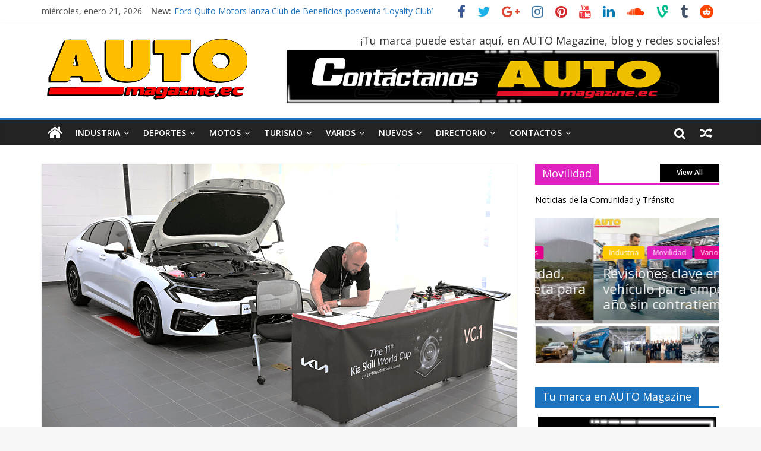

--- FILE ---
content_type: text/html; charset=UTF-8
request_url: https://automagazine.ec/kia-motors-organizo-la-11a-edicion-de-la-skill-world-cup/
body_size: 31962
content:
<!DOCTYPE html>
<html lang="es">
<head>
<meta charset="UTF-8" />
<meta name="viewport" content="width=device-width, initial-scale=1">
<link rel="profile" href="http://gmpg.org/xfn/11" />
<link rel="pingback" href="https://automagazine.ec/xmlrpc.php" />
<link rel="dns-prefetch" href="//cdn.hu-manity.co" />
		<!-- Cookie Compliance -->
		<script type="text/javascript">var huOptions = {"appID":"automagazineec-135d1c1","currentLanguage":"es","blocking":false,"globalCookie":false,"isAdmin":false,"privacyConsent":true,"forms":[]};</script>
		<script type="text/javascript" src="https://cdn.hu-manity.co/hu-banner.min.js"></script><style>
#wpadminbar #wp-admin-bar-wsm_free_top_button .ab-icon:before {
	content: "\f239";
	color: #FF9800;
	top: 3px;
}
</style><meta name='robots' content='index, follow, max-image-preview:large, max-snippet:-1, max-video-preview:-1' />

	<!-- This site is optimized with the Yoast SEO plugin v26.7 - https://yoast.com/wordpress/plugins/seo/ -->
	<title>Kia Motors organizó la 11ª edición de la ‘Skill World Cup’ | AUTO Magazine</title>
	<meta name="description" content="La 11ª edición de los ‘Skill World Cup’ de Kia tuvo lugar en el Centro de Entrenamiento Kia Osan y en el Hotel JW Marriott de Seúl, en Corea" />
	<link rel="canonical" href="https://automagazine.ec/kia-motors-organizo-la-11a-edicion-de-la-skill-world-cup/" />
	<meta property="og:locale" content="es_ES" />
	<meta property="og:type" content="article" />
	<meta property="og:title" content="Kia Motors organizó la 11ª edición de la ‘Skill World Cup’ | AUTO Magazine" />
	<meta property="og:description" content="La 11ª edición de los ‘Skill World Cup’ de Kia tuvo lugar en el Centro de Entrenamiento Kia Osan y en el Hotel JW Marriott de Seúl, en Corea" />
	<meta property="og:url" content="https://automagazine.ec/kia-motors-organizo-la-11a-edicion-de-la-skill-world-cup/" />
	<meta property="og:site_name" content="AUTO Magazine" />
	<meta property="article:publisher" content="https://www.facebook.com/www.automagazine.ec/" />
	<meta property="article:published_time" content="2024-07-03T17:15:00+00:00" />
	<meta property="article:modified_time" content="2024-07-04T20:56:17+00:00" />
	<meta property="og:image" content="https://automagazine.ec/wp-content/uploads/2024/07/Kia-Skill-World-Cup.png" />
	<meta property="og:image:width" content="800" />
	<meta property="og:image:height" content="445" />
	<meta property="og:image:type" content="image/png" />
	<meta name="author" content="AUTO Magazine" />
	<meta name="twitter:card" content="summary_large_image" />
	<meta name="twitter:creator" content="@AutomagazineEc" />
	<meta name="twitter:site" content="@AutomagazineEc" />
	<meta name="twitter:label1" content="Escrito por" />
	<meta name="twitter:data1" content="AUTO Magazine" />
	<meta name="twitter:label2" content="Tiempo de lectura" />
	<meta name="twitter:data2" content="3 minutos" />
	<script type="application/ld+json" class="yoast-schema-graph">{"@context":"https://schema.org","@graph":[{"@type":"Article","@id":"https://automagazine.ec/kia-motors-organizo-la-11a-edicion-de-la-skill-world-cup/#article","isPartOf":{"@id":"https://automagazine.ec/kia-motors-organizo-la-11a-edicion-de-la-skill-world-cup/"},"author":{"name":"AUTO Magazine","@id":"https://automagazine.ec/#/schema/person/7bef559da07e0767156e328005711f8f"},"headline":"Kia Motors organizó la 11ª edición de la ‘Skill World Cup’","datePublished":"2024-07-03T17:15:00+00:00","dateModified":"2024-07-04T20:56:17+00:00","mainEntityOfPage":{"@id":"https://automagazine.ec/kia-motors-organizo-la-11a-edicion-de-la-skill-world-cup/"},"wordCount":385,"publisher":{"@id":"https://automagazine.ec/#organization"},"image":{"@id":"https://automagazine.ec/kia-motors-organizo-la-11a-edicion-de-la-skill-world-cup/#primaryimage"},"thumbnailUrl":"https://automagazine.ec/wp-content/uploads/2024/07/Kia-Skill-World-Cup.png","keywords":["Auto Magazine","Competencia","Corea","industria automotriz","Ingeniería Automotriz","Kia","Seúl","Skill World Cup","varios"],"articleSection":["Industria","Varios"],"inLanguage":"es"},{"@type":"WebPage","@id":"https://automagazine.ec/kia-motors-organizo-la-11a-edicion-de-la-skill-world-cup/","url":"https://automagazine.ec/kia-motors-organizo-la-11a-edicion-de-la-skill-world-cup/","name":"Kia Motors organizó la 11ª edición de la ‘Skill World Cup’ | AUTO Magazine","isPartOf":{"@id":"https://automagazine.ec/#website"},"primaryImageOfPage":{"@id":"https://automagazine.ec/kia-motors-organizo-la-11a-edicion-de-la-skill-world-cup/#primaryimage"},"image":{"@id":"https://automagazine.ec/kia-motors-organizo-la-11a-edicion-de-la-skill-world-cup/#primaryimage"},"thumbnailUrl":"https://automagazine.ec/wp-content/uploads/2024/07/Kia-Skill-World-Cup.png","datePublished":"2024-07-03T17:15:00+00:00","dateModified":"2024-07-04T20:56:17+00:00","description":"La 11ª edición de los ‘Skill World Cup’ de Kia tuvo lugar en el Centro de Entrenamiento Kia Osan y en el Hotel JW Marriott de Seúl, en Corea","breadcrumb":{"@id":"https://automagazine.ec/kia-motors-organizo-la-11a-edicion-de-la-skill-world-cup/#breadcrumb"},"inLanguage":"es","potentialAction":[{"@type":"ReadAction","target":["https://automagazine.ec/kia-motors-organizo-la-11a-edicion-de-la-skill-world-cup/"]}]},{"@type":"ImageObject","inLanguage":"es","@id":"https://automagazine.ec/kia-motors-organizo-la-11a-edicion-de-la-skill-world-cup/#primaryimage","url":"https://automagazine.ec/wp-content/uploads/2024/07/Kia-Skill-World-Cup.png","contentUrl":"https://automagazine.ec/wp-content/uploads/2024/07/Kia-Skill-World-Cup.png","width":800,"height":445},{"@type":"BreadcrumbList","@id":"https://automagazine.ec/kia-motors-organizo-la-11a-edicion-de-la-skill-world-cup/#breadcrumb","itemListElement":[{"@type":"ListItem","position":1,"name":"Portada","item":"https://automagazine.ec/"},{"@type":"ListItem","position":2,"name":"Kia Motors organizó la 11ª edición de la ‘Skill World Cup’"}]},{"@type":"WebSite","@id":"https://automagazine.ec/#website","url":"https://automagazine.ec/","name":"AUTO Magazine","description":"Revista de la Industria Automotriz, deportes, servicios y afines","publisher":{"@id":"https://automagazine.ec/#organization"},"potentialAction":[{"@type":"SearchAction","target":{"@type":"EntryPoint","urlTemplate":"https://automagazine.ec/?s={search_term_string}"},"query-input":{"@type":"PropertyValueSpecification","valueRequired":true,"valueName":"search_term_string"}}],"inLanguage":"es"},{"@type":"Organization","@id":"https://automagazine.ec/#organization","name":"AUTO Magazine Ecuador","url":"https://automagazine.ec/","logo":{"@type":"ImageObject","inLanguage":"es","@id":"https://automagazine.ec/#/schema/logo/image/","url":"https://automagazine.ec/wp-content/uploads/2022/01/Logo-Velocimetro-AM-Centrado.png","contentUrl":"https://automagazine.ec/wp-content/uploads/2022/01/Logo-Velocimetro-AM-Centrado.png","width":445,"height":445,"caption":"AUTO Magazine Ecuador"},"image":{"@id":"https://automagazine.ec/#/schema/logo/image/"},"sameAs":["https://www.facebook.com/www.automagazine.ec/","https://x.com/AutomagazineEc","https://www.tiktok.com/@automagazine.ec","https://www.linkedin.com/in/automagazineecuador/recent-activity/","https://www.instagram.com/automagazine.ec/","https://www.youtube.com/c/AutomagazineEcuador","https://www.threads.net/@automagazine.ec","https://www.pinterest.com/automagazineec/pins/","https://getpocket.com/es/saves","https://www.reddit.com/user/AUTOMagazine","https://flipboard.com/@automagazineecu/auto-magazine-ecuador-697ko5b2y","https://vk.com/automagazineec","https://www.tumblr.com/blog/wwwautomagazineec","https://wwwautomagazineecuador.blogspot.com/?view=magazine"]},{"@type":"Person","@id":"https://automagazine.ec/#/schema/person/7bef559da07e0767156e328005711f8f","name":"AUTO Magazine","image":{"@type":"ImageObject","inLanguage":"es","@id":"https://automagazine.ec/#/schema/person/image/","url":"https://secure.gravatar.com/avatar/e8557cf743c6da0036ef85229cd57ed55b6d62a1d600b7b12b975ebe536c70eb?s=96&d=mm&r=g","contentUrl":"https://secure.gravatar.com/avatar/e8557cf743c6da0036ef85229cd57ed55b6d62a1d600b7b12b975ebe536c70eb?s=96&d=mm&r=g","caption":"AUTO Magazine"},"description":"Desde 2004. Revista de la Industria Automotriz, deportes, servicios y afines","sameAs":["https://automagazine.ec/"]}]}</script>
	<!-- / Yoast SEO plugin. -->


<link rel='dns-prefetch' href='//fonts.googleapis.com' />
<link rel="alternate" type="application/rss+xml" title="AUTO Magazine &raquo; Feed" href="https://automagazine.ec/feed/" />
<link rel="alternate" type="application/rss+xml" title="AUTO Magazine &raquo; Feed de los comentarios" href="https://automagazine.ec/comments/feed/" />
<link rel="alternate" title="oEmbed (JSON)" type="application/json+oembed" href="https://automagazine.ec/wp-json/oembed/1.0/embed?url=https%3A%2F%2Fautomagazine.ec%2Fkia-motors-organizo-la-11a-edicion-de-la-skill-world-cup%2F" />
<link rel="alternate" title="oEmbed (XML)" type="text/xml+oembed" href="https://automagazine.ec/wp-json/oembed/1.0/embed?url=https%3A%2F%2Fautomagazine.ec%2Fkia-motors-organizo-la-11a-edicion-de-la-skill-world-cup%2F&#038;format=xml" />
<style id='wp-img-auto-sizes-contain-inline-css' type='text/css'>
img:is([sizes=auto i],[sizes^="auto," i]){contain-intrinsic-size:3000px 1500px}
/*# sourceURL=wp-img-auto-sizes-contain-inline-css */
</style>
<style id='wp-emoji-styles-inline-css' type='text/css'>

	img.wp-smiley, img.emoji {
		display: inline !important;
		border: none !important;
		box-shadow: none !important;
		height: 1em !important;
		width: 1em !important;
		margin: 0 0.07em !important;
		vertical-align: -0.1em !important;
		background: none !important;
		padding: 0 !important;
	}
/*# sourceURL=wp-emoji-styles-inline-css */
</style>
<style id='wp-block-library-inline-css' type='text/css'>
:root{--wp-block-synced-color:#7a00df;--wp-block-synced-color--rgb:122,0,223;--wp-bound-block-color:var(--wp-block-synced-color);--wp-editor-canvas-background:#ddd;--wp-admin-theme-color:#007cba;--wp-admin-theme-color--rgb:0,124,186;--wp-admin-theme-color-darker-10:#006ba1;--wp-admin-theme-color-darker-10--rgb:0,107,160.5;--wp-admin-theme-color-darker-20:#005a87;--wp-admin-theme-color-darker-20--rgb:0,90,135;--wp-admin-border-width-focus:2px}@media (min-resolution:192dpi){:root{--wp-admin-border-width-focus:1.5px}}.wp-element-button{cursor:pointer}:root .has-very-light-gray-background-color{background-color:#eee}:root .has-very-dark-gray-background-color{background-color:#313131}:root .has-very-light-gray-color{color:#eee}:root .has-very-dark-gray-color{color:#313131}:root .has-vivid-green-cyan-to-vivid-cyan-blue-gradient-background{background:linear-gradient(135deg,#00d084,#0693e3)}:root .has-purple-crush-gradient-background{background:linear-gradient(135deg,#34e2e4,#4721fb 50%,#ab1dfe)}:root .has-hazy-dawn-gradient-background{background:linear-gradient(135deg,#faaca8,#dad0ec)}:root .has-subdued-olive-gradient-background{background:linear-gradient(135deg,#fafae1,#67a671)}:root .has-atomic-cream-gradient-background{background:linear-gradient(135deg,#fdd79a,#004a59)}:root .has-nightshade-gradient-background{background:linear-gradient(135deg,#330968,#31cdcf)}:root .has-midnight-gradient-background{background:linear-gradient(135deg,#020381,#2874fc)}:root{--wp--preset--font-size--normal:16px;--wp--preset--font-size--huge:42px}.has-regular-font-size{font-size:1em}.has-larger-font-size{font-size:2.625em}.has-normal-font-size{font-size:var(--wp--preset--font-size--normal)}.has-huge-font-size{font-size:var(--wp--preset--font-size--huge)}.has-text-align-center{text-align:center}.has-text-align-left{text-align:left}.has-text-align-right{text-align:right}.has-fit-text{white-space:nowrap!important}#end-resizable-editor-section{display:none}.aligncenter{clear:both}.items-justified-left{justify-content:flex-start}.items-justified-center{justify-content:center}.items-justified-right{justify-content:flex-end}.items-justified-space-between{justify-content:space-between}.screen-reader-text{border:0;clip-path:inset(50%);height:1px;margin:-1px;overflow:hidden;padding:0;position:absolute;width:1px;word-wrap:normal!important}.screen-reader-text:focus{background-color:#ddd;clip-path:none;color:#444;display:block;font-size:1em;height:auto;left:5px;line-height:normal;padding:15px 23px 14px;text-decoration:none;top:5px;width:auto;z-index:100000}html :where(.has-border-color){border-style:solid}html :where([style*=border-top-color]){border-top-style:solid}html :where([style*=border-right-color]){border-right-style:solid}html :where([style*=border-bottom-color]){border-bottom-style:solid}html :where([style*=border-left-color]){border-left-style:solid}html :where([style*=border-width]){border-style:solid}html :where([style*=border-top-width]){border-top-style:solid}html :where([style*=border-right-width]){border-right-style:solid}html :where([style*=border-bottom-width]){border-bottom-style:solid}html :where([style*=border-left-width]){border-left-style:solid}html :where(img[class*=wp-image-]){height:auto;max-width:100%}:where(figure){margin:0 0 1em}html :where(.is-position-sticky){--wp-admin--admin-bar--position-offset:var(--wp-admin--admin-bar--height,0px)}@media screen and (max-width:600px){html :where(.is-position-sticky){--wp-admin--admin-bar--position-offset:0px}}

/*# sourceURL=wp-block-library-inline-css */
</style><style id='wp-block-button-inline-css' type='text/css'>
.wp-block-button__link{align-content:center;box-sizing:border-box;cursor:pointer;display:inline-block;height:100%;text-align:center;word-break:break-word}.wp-block-button__link.aligncenter{text-align:center}.wp-block-button__link.alignright{text-align:right}:where(.wp-block-button__link){border-radius:9999px;box-shadow:none;padding:calc(.667em + 2px) calc(1.333em + 2px);text-decoration:none}.wp-block-button[style*=text-decoration] .wp-block-button__link{text-decoration:inherit}.wp-block-buttons>.wp-block-button.has-custom-width{max-width:none}.wp-block-buttons>.wp-block-button.has-custom-width .wp-block-button__link{width:100%}.wp-block-buttons>.wp-block-button.has-custom-font-size .wp-block-button__link{font-size:inherit}.wp-block-buttons>.wp-block-button.wp-block-button__width-25{width:calc(25% - var(--wp--style--block-gap, .5em)*.75)}.wp-block-buttons>.wp-block-button.wp-block-button__width-50{width:calc(50% - var(--wp--style--block-gap, .5em)*.5)}.wp-block-buttons>.wp-block-button.wp-block-button__width-75{width:calc(75% - var(--wp--style--block-gap, .5em)*.25)}.wp-block-buttons>.wp-block-button.wp-block-button__width-100{flex-basis:100%;width:100%}.wp-block-buttons.is-vertical>.wp-block-button.wp-block-button__width-25{width:25%}.wp-block-buttons.is-vertical>.wp-block-button.wp-block-button__width-50{width:50%}.wp-block-buttons.is-vertical>.wp-block-button.wp-block-button__width-75{width:75%}.wp-block-button.is-style-squared,.wp-block-button__link.wp-block-button.is-style-squared{border-radius:0}.wp-block-button.no-border-radius,.wp-block-button__link.no-border-radius{border-radius:0!important}:root :where(.wp-block-button .wp-block-button__link.is-style-outline),:root :where(.wp-block-button.is-style-outline>.wp-block-button__link){border:2px solid;padding:.667em 1.333em}:root :where(.wp-block-button .wp-block-button__link.is-style-outline:not(.has-text-color)),:root :where(.wp-block-button.is-style-outline>.wp-block-button__link:not(.has-text-color)){color:currentColor}:root :where(.wp-block-button .wp-block-button__link.is-style-outline:not(.has-background)),:root :where(.wp-block-button.is-style-outline>.wp-block-button__link:not(.has-background)){background-color:initial;background-image:none}
/*# sourceURL=https://automagazine.ec/wp-includes/blocks/button/style.min.css */
</style>
<style id='global-styles-inline-css' type='text/css'>
:root{--wp--preset--aspect-ratio--square: 1;--wp--preset--aspect-ratio--4-3: 4/3;--wp--preset--aspect-ratio--3-4: 3/4;--wp--preset--aspect-ratio--3-2: 3/2;--wp--preset--aspect-ratio--2-3: 2/3;--wp--preset--aspect-ratio--16-9: 16/9;--wp--preset--aspect-ratio--9-16: 9/16;--wp--preset--color--black: #000000;--wp--preset--color--cyan-bluish-gray: #abb8c3;--wp--preset--color--white: #ffffff;--wp--preset--color--pale-pink: #f78da7;--wp--preset--color--vivid-red: #cf2e2e;--wp--preset--color--luminous-vivid-orange: #ff6900;--wp--preset--color--luminous-vivid-amber: #fcb900;--wp--preset--color--light-green-cyan: #7bdcb5;--wp--preset--color--vivid-green-cyan: #00d084;--wp--preset--color--pale-cyan-blue: #8ed1fc;--wp--preset--color--vivid-cyan-blue: #0693e3;--wp--preset--color--vivid-purple: #9b51e0;--wp--preset--gradient--vivid-cyan-blue-to-vivid-purple: linear-gradient(135deg,rgb(6,147,227) 0%,rgb(155,81,224) 100%);--wp--preset--gradient--light-green-cyan-to-vivid-green-cyan: linear-gradient(135deg,rgb(122,220,180) 0%,rgb(0,208,130) 100%);--wp--preset--gradient--luminous-vivid-amber-to-luminous-vivid-orange: linear-gradient(135deg,rgb(252,185,0) 0%,rgb(255,105,0) 100%);--wp--preset--gradient--luminous-vivid-orange-to-vivid-red: linear-gradient(135deg,rgb(255,105,0) 0%,rgb(207,46,46) 100%);--wp--preset--gradient--very-light-gray-to-cyan-bluish-gray: linear-gradient(135deg,rgb(238,238,238) 0%,rgb(169,184,195) 100%);--wp--preset--gradient--cool-to-warm-spectrum: linear-gradient(135deg,rgb(74,234,220) 0%,rgb(151,120,209) 20%,rgb(207,42,186) 40%,rgb(238,44,130) 60%,rgb(251,105,98) 80%,rgb(254,248,76) 100%);--wp--preset--gradient--blush-light-purple: linear-gradient(135deg,rgb(255,206,236) 0%,rgb(152,150,240) 100%);--wp--preset--gradient--blush-bordeaux: linear-gradient(135deg,rgb(254,205,165) 0%,rgb(254,45,45) 50%,rgb(107,0,62) 100%);--wp--preset--gradient--luminous-dusk: linear-gradient(135deg,rgb(255,203,112) 0%,rgb(199,81,192) 50%,rgb(65,88,208) 100%);--wp--preset--gradient--pale-ocean: linear-gradient(135deg,rgb(255,245,203) 0%,rgb(182,227,212) 50%,rgb(51,167,181) 100%);--wp--preset--gradient--electric-grass: linear-gradient(135deg,rgb(202,248,128) 0%,rgb(113,206,126) 100%);--wp--preset--gradient--midnight: linear-gradient(135deg,rgb(2,3,129) 0%,rgb(40,116,252) 100%);--wp--preset--font-size--small: 13px;--wp--preset--font-size--medium: 20px;--wp--preset--font-size--large: 36px;--wp--preset--font-size--x-large: 42px;--wp--preset--spacing--20: 0.44rem;--wp--preset--spacing--30: 0.67rem;--wp--preset--spacing--40: 1rem;--wp--preset--spacing--50: 1.5rem;--wp--preset--spacing--60: 2.25rem;--wp--preset--spacing--70: 3.38rem;--wp--preset--spacing--80: 5.06rem;--wp--preset--shadow--natural: 6px 6px 9px rgba(0, 0, 0, 0.2);--wp--preset--shadow--deep: 12px 12px 50px rgba(0, 0, 0, 0.4);--wp--preset--shadow--sharp: 6px 6px 0px rgba(0, 0, 0, 0.2);--wp--preset--shadow--outlined: 6px 6px 0px -3px rgb(255, 255, 255), 6px 6px rgb(0, 0, 0);--wp--preset--shadow--crisp: 6px 6px 0px rgb(0, 0, 0);}:where(.is-layout-flex){gap: 0.5em;}:where(.is-layout-grid){gap: 0.5em;}body .is-layout-flex{display: flex;}.is-layout-flex{flex-wrap: wrap;align-items: center;}.is-layout-flex > :is(*, div){margin: 0;}body .is-layout-grid{display: grid;}.is-layout-grid > :is(*, div){margin: 0;}:where(.wp-block-columns.is-layout-flex){gap: 2em;}:where(.wp-block-columns.is-layout-grid){gap: 2em;}:where(.wp-block-post-template.is-layout-flex){gap: 1.25em;}:where(.wp-block-post-template.is-layout-grid){gap: 1.25em;}.has-black-color{color: var(--wp--preset--color--black) !important;}.has-cyan-bluish-gray-color{color: var(--wp--preset--color--cyan-bluish-gray) !important;}.has-white-color{color: var(--wp--preset--color--white) !important;}.has-pale-pink-color{color: var(--wp--preset--color--pale-pink) !important;}.has-vivid-red-color{color: var(--wp--preset--color--vivid-red) !important;}.has-luminous-vivid-orange-color{color: var(--wp--preset--color--luminous-vivid-orange) !important;}.has-luminous-vivid-amber-color{color: var(--wp--preset--color--luminous-vivid-amber) !important;}.has-light-green-cyan-color{color: var(--wp--preset--color--light-green-cyan) !important;}.has-vivid-green-cyan-color{color: var(--wp--preset--color--vivid-green-cyan) !important;}.has-pale-cyan-blue-color{color: var(--wp--preset--color--pale-cyan-blue) !important;}.has-vivid-cyan-blue-color{color: var(--wp--preset--color--vivid-cyan-blue) !important;}.has-vivid-purple-color{color: var(--wp--preset--color--vivid-purple) !important;}.has-black-background-color{background-color: var(--wp--preset--color--black) !important;}.has-cyan-bluish-gray-background-color{background-color: var(--wp--preset--color--cyan-bluish-gray) !important;}.has-white-background-color{background-color: var(--wp--preset--color--white) !important;}.has-pale-pink-background-color{background-color: var(--wp--preset--color--pale-pink) !important;}.has-vivid-red-background-color{background-color: var(--wp--preset--color--vivid-red) !important;}.has-luminous-vivid-orange-background-color{background-color: var(--wp--preset--color--luminous-vivid-orange) !important;}.has-luminous-vivid-amber-background-color{background-color: var(--wp--preset--color--luminous-vivid-amber) !important;}.has-light-green-cyan-background-color{background-color: var(--wp--preset--color--light-green-cyan) !important;}.has-vivid-green-cyan-background-color{background-color: var(--wp--preset--color--vivid-green-cyan) !important;}.has-pale-cyan-blue-background-color{background-color: var(--wp--preset--color--pale-cyan-blue) !important;}.has-vivid-cyan-blue-background-color{background-color: var(--wp--preset--color--vivid-cyan-blue) !important;}.has-vivid-purple-background-color{background-color: var(--wp--preset--color--vivid-purple) !important;}.has-black-border-color{border-color: var(--wp--preset--color--black) !important;}.has-cyan-bluish-gray-border-color{border-color: var(--wp--preset--color--cyan-bluish-gray) !important;}.has-white-border-color{border-color: var(--wp--preset--color--white) !important;}.has-pale-pink-border-color{border-color: var(--wp--preset--color--pale-pink) !important;}.has-vivid-red-border-color{border-color: var(--wp--preset--color--vivid-red) !important;}.has-luminous-vivid-orange-border-color{border-color: var(--wp--preset--color--luminous-vivid-orange) !important;}.has-luminous-vivid-amber-border-color{border-color: var(--wp--preset--color--luminous-vivid-amber) !important;}.has-light-green-cyan-border-color{border-color: var(--wp--preset--color--light-green-cyan) !important;}.has-vivid-green-cyan-border-color{border-color: var(--wp--preset--color--vivid-green-cyan) !important;}.has-pale-cyan-blue-border-color{border-color: var(--wp--preset--color--pale-cyan-blue) !important;}.has-vivid-cyan-blue-border-color{border-color: var(--wp--preset--color--vivid-cyan-blue) !important;}.has-vivid-purple-border-color{border-color: var(--wp--preset--color--vivid-purple) !important;}.has-vivid-cyan-blue-to-vivid-purple-gradient-background{background: var(--wp--preset--gradient--vivid-cyan-blue-to-vivid-purple) !important;}.has-light-green-cyan-to-vivid-green-cyan-gradient-background{background: var(--wp--preset--gradient--light-green-cyan-to-vivid-green-cyan) !important;}.has-luminous-vivid-amber-to-luminous-vivid-orange-gradient-background{background: var(--wp--preset--gradient--luminous-vivid-amber-to-luminous-vivid-orange) !important;}.has-luminous-vivid-orange-to-vivid-red-gradient-background{background: var(--wp--preset--gradient--luminous-vivid-orange-to-vivid-red) !important;}.has-very-light-gray-to-cyan-bluish-gray-gradient-background{background: var(--wp--preset--gradient--very-light-gray-to-cyan-bluish-gray) !important;}.has-cool-to-warm-spectrum-gradient-background{background: var(--wp--preset--gradient--cool-to-warm-spectrum) !important;}.has-blush-light-purple-gradient-background{background: var(--wp--preset--gradient--blush-light-purple) !important;}.has-blush-bordeaux-gradient-background{background: var(--wp--preset--gradient--blush-bordeaux) !important;}.has-luminous-dusk-gradient-background{background: var(--wp--preset--gradient--luminous-dusk) !important;}.has-pale-ocean-gradient-background{background: var(--wp--preset--gradient--pale-ocean) !important;}.has-electric-grass-gradient-background{background: var(--wp--preset--gradient--electric-grass) !important;}.has-midnight-gradient-background{background: var(--wp--preset--gradient--midnight) !important;}.has-small-font-size{font-size: var(--wp--preset--font-size--small) !important;}.has-medium-font-size{font-size: var(--wp--preset--font-size--medium) !important;}.has-large-font-size{font-size: var(--wp--preset--font-size--large) !important;}.has-x-large-font-size{font-size: var(--wp--preset--font-size--x-large) !important;}
/*# sourceURL=global-styles-inline-css */
</style>

<style id='classic-theme-styles-inline-css' type='text/css'>
/*! This file is auto-generated */
.wp-block-button__link{color:#fff;background-color:#32373c;border-radius:9999px;box-shadow:none;text-decoration:none;padding:calc(.667em + 2px) calc(1.333em + 2px);font-size:1.125em}.wp-block-file__button{background:#32373c;color:#fff;text-decoration:none}
/*# sourceURL=/wp-includes/css/classic-themes.min.css */
</style>
<link rel='stylesheet' id='wsm-style-css' href='https://automagazine.ec/wp-content/plugins/wp-stats-manager/css/style.css?ver=1.2' type='text/css' media='all' />
<link rel='stylesheet' id='colormag_style-css' href='https://automagazine.ec/wp-content/themes/colormag-pro/style.css?ver=6.9' type='text/css' media='all' />
<link rel='stylesheet' id='colormag_googlefonts-css' href='//fonts.googleapis.com/css?family=Open+Sans%3A400%2C600%7COpen+Sans&#038;ver=6.9' type='text/css' media='all' />
<link rel='stylesheet' id='colormag-featured-image-popup-css-css' href='https://automagazine.ec/wp-content/themes/colormag-pro/js/magnific-popup/magnific-popup.min.css?ver=20150310' type='text/css' media='all' />
<link rel='stylesheet' id='colormag-fontawesome-css' href='https://automagazine.ec/wp-content/themes/colormag-pro/fontawesome/css/font-awesome.min.css?ver=4.7.0' type='text/css' media='all' />
<script type="text/javascript" src="https://automagazine.ec/wp-includes/js/jquery/jquery.min.js?ver=3.7.1" id="jquery-core-js"></script>
<script type="text/javascript" src="https://automagazine.ec/wp-includes/js/jquery/jquery-migrate.min.js?ver=3.4.1" id="jquery-migrate-js"></script>
<script type="text/javascript" id="colormag-loadmore-js-extra">
/* <![CDATA[ */
var colormag_script_vars = {"no_more_posts":"No more post"};
//# sourceURL=colormag-loadmore-js-extra
/* ]]> */
</script>
<script type="text/javascript" src="https://automagazine.ec/wp-content/themes/colormag-pro/js/loadmore.min.js?ver=6.9" id="colormag-loadmore-js"></script>
<link rel="https://api.w.org/" href="https://automagazine.ec/wp-json/" /><link rel="alternate" title="JSON" type="application/json" href="https://automagazine.ec/wp-json/wp/v2/posts/46552" /><link rel="EditURI" type="application/rsd+xml" title="RSD" href="https://automagazine.ec/xmlrpc.php?rsd" />
<meta name="generator" content="WordPress 6.9" />
<link rel='shortlink' href='https://automagazine.ec/?p=46552' />

        <!-- Wordpress Stats Manager -->
        <script type="text/javascript">
            var _wsm = _wsm || [];
            _wsm.push(['trackPageView']);
            _wsm.push(['enableLinkTracking']);
            _wsm.push(['enableHeartBeatTimer']);
            (function() {
                var u = "https://automagazine.ec/wp-content/plugins/wp-stats-manager/";
                _wsm.push(['setUrlReferrer', ""]);
                _wsm.push(['setTrackerUrl', "https://automagazine.ec/?wmcAction=wmcTrack"]);
                _wsm.push(['setSiteId', "1"]);
                _wsm.push(['setPageId', "46552"]);
                _wsm.push(['setWpUserId', "0"]);
                var d = document,
                    g = d.createElement('script'),
                    s = d.getElementsByTagName('script')[0];
                g.type = 'text/javascript';
                g.async = true;
                g.defer = true;
                g.src = u + 'js/wsm_new.js';
                s.parentNode.insertBefore(g, s);
            })();
        </script>
        <!-- End Wordpress Stats Manager Code -->
<!-- AUTO Magazine Internal Styles --><style type="text/css"> .colormag-button,blockquote,button,input[type=reset],input[type=button],input[type=submit]{background-color:#1e73be}a{color:#1e73be}#site-navigation{border-top:4px solid #1e73be}.home-icon.front_page_on,.main-navigation a:hover,.main-navigation ul li ul li a:hover,.main-navigation ul li ul li:hover>a,.main-navigation ul li.current-menu-ancestor>a,.main-navigation ul li.current-menu-item ul li a:hover,.main-navigation ul li.current-menu-item>a,.main-navigation ul li.current_page_ancestor>a,.main-navigation ul li.current_page_item>a,.main-navigation ul li:hover>a,.main-small-navigation li a:hover,.site-header .menu-toggle:hover{background-color:#1e73be}.main-small-navigation .current-menu-item>a,.main-small-navigation .current_page_item>a{background:#1e73be}#main .breaking-news-latest,.fa.search-top:hover{background-color:#1e73be}.byline a:hover,.comments a:hover,.edit-link a:hover,.posted-on a:hover,.social-links i.fa:hover,.tag-links a:hover{color:#1e73be}.widget_featured_posts .article-content .above-entry-meta .cat-links a{background-color:#1e73be}.widget_featured_posts .article-content .entry-title a:hover{color:#1e73be}.widget_featured_posts .widget-title{border-bottom:2px solid #1e73be}.widget_featured_posts .widget-title span,.widget_featured_slider .slide-content .above-entry-meta .cat-links a{background-color:#1e73be}.widget_featured_slider .slide-content .below-entry-meta .byline a:hover,.widget_featured_slider .slide-content .below-entry-meta .comments a:hover,.widget_featured_slider .slide-content .below-entry-meta .posted-on a:hover,.widget_featured_slider .slide-content .entry-title a:hover{color:#1e73be}.widget_highlighted_posts .article-content .above-entry-meta .cat-links a{background-color:#1e73be}.widget_block_picture_news.widget_featured_posts .article-content .entry-title a:hover,.widget_highlighted_posts .article-content .below-entry-meta .byline a:hover,.widget_highlighted_posts .article-content .below-entry-meta .comments a:hover,.widget_highlighted_posts .article-content .below-entry-meta .posted-on a:hover,.widget_highlighted_posts .article-content .entry-title a:hover{color:#1e73be}.category-slide-next,.category-slide-prev,.slide-next,.slide-prev,.tabbed-widget ul li{background-color:#1e73be}i.fa-arrow-up, i.fa-arrow-down{color:#1e73be}#secondary .widget-title{border-bottom:2px solid #1e73be}#content .wp-pagenavi .current,#content .wp-pagenavi a:hover,#secondary .widget-title span{background-color:#1e73be}#site-title a{color:#1e73be}.page-header .page-title{border-bottom:2px solid #1e73be}#content .post .article-content .above-entry-meta .cat-links a,.page-header .page-title span{background-color:#1e73be}#content .post .article-content .entry-title a:hover,.entry-meta .byline i,.entry-meta .cat-links i,.entry-meta a,.post .entry-title a:hover,.search .entry-title a:hover{color:#1e73be}.entry-meta .post-format i{background-color:#1e73be}.entry-meta .comments-link a:hover,.entry-meta .edit-link a:hover,.entry-meta .posted-on a:hover,.entry-meta .tag-links a:hover,.single #content .tags a:hover{color:#1e73be}.format-link .entry-content a,.more-link{background-color:#1e73be}.count,.next a:hover,.previous a:hover,.related-posts-main-title .fa,.single-related-posts .article-content .entry-title a:hover{color:#1e73be}.pagination a span:hover{color:#1e73be;border-color:#1e73be}.pagination span{background-color:#1e73be}#content .comments-area a.comment-edit-link:hover,#content .comments-area a.comment-permalink:hover,#content .comments-area article header cite a:hover,.comments-area .comment-author-link a:hover{color:#1e73be}.comments-area .comment-author-link span{background-color:#1e73be}.comment .comment-reply-link:hover,.nav-next a,.nav-previous a{color:#1e73be}.footer-widgets-area .widget-title{border-bottom:2px solid #1e73be}.footer-widgets-area .widget-title span{background-color:#1e73be}#colophon .footer-menu ul li a:hover,.footer-widgets-area a:hover,a#scroll-up i{color:#1e73be}.advertisement_above_footer .widget-title{border-bottom:2px solid #1e73be}.advertisement_above_footer .widget-title span{background-color:#1e73be}.sub-toggle{background:#1e73be}.main-small-navigation li.current-menu-item > .sub-toggle i {color:#1e73be}.error{background:#1e73be}.num-404{color:#1e73be},#primary .widget-title{border-bottom: 2px solid #1e73be},#primary .widget-title span{background-color:#1e73be} #site-title a { font-size: 30px; } h1 { font-size: 34px; } h2 { font-size: 30px; } h3 { font-size: 30px; } #content .post .article-content .entry-title { font-size: 30px; } #site-title a { color: #dd3333; } #site-description { color: #9b9b9b; } .main-navigation a:hover, .main-navigation ul li.current-menu-item a, .main-navigation ul li.current_page_ancestor a, .main-navigation ul li.current-menu-ancestor a, .main-navigation ul li.current_page_item a, .main-navigation ul li:hover > a, .main-navigation ul li ul li a:hover, .main-navigation ul li ul li:hover > a, .main-navigation ul li.current-menu-item ul li a:hover { color: #000000; } body, button, input, select, textarea { color: #000000; } .footer-widgets-area, .footer-widgets-area p { color: #bfbfbf; } .footer-socket-wrapper .copyright { color: #f7f7f7; } #colophon .footer-menu ul li a { color: #e2e2e2; } .footer-socket-wrapper { background-color: #548bbf; } .below-entry-meta .byline{display:none;} .below-entry-meta .comments{display:none;}</style>
		<style type="text/css" id="custom-background-css">
body.custom-background { background-color: #f7f7f7; }
</style>
	<link rel="icon" href="https://automagazine.ec/wp-content/uploads/2018/08/cropped-Icono-AM.EC-0-1-150x150.gif" sizes="32x32" />
<link rel="icon" href="https://automagazine.ec/wp-content/uploads/2018/08/cropped-Icono-AM.EC-0-1-300x300.gif" sizes="192x192" />
<link rel="apple-touch-icon" href="https://automagazine.ec/wp-content/uploads/2018/08/cropped-Icono-AM.EC-0-1-300x300.gif" />
<meta name="msapplication-TileImage" content="https://automagazine.ec/wp-content/uploads/2018/08/cropped-Icono-AM.EC-0-1-300x300.gif" />
</head>

<body class="wp-singular post-template-default single single-post postid-46552 single-format-standard custom-background wp-custom-logo wp-theme-colormag-pro cookies-not-set  wide">
<div id="page" class="hfeed site">
		<header id="masthead" class="site-header clearfix">
		<div id="header-text-nav-container" class="clearfix">
							<div class="news-bar">
					<div class="inner-wrap clearfix">
							<div class="date-in-header">
		miércoles, enero 21, 2026	</div>

							<div class="breaking-news">
		<strong class="breaking-news-latest">
			New:		</strong>
		<ul class="newsticker">
							<li>
					<a href="https://automagazine.ec/proauto-conecta-la-pasion-por-el-futbol-con-la-experiencia-chevrolet/" title="Proauto conecta la pasión por el fútbol con la experiencia Chevrolet">Proauto conecta la pasión por el fútbol con la experiencia Chevrolet</a>
				</li>
							<li>
					<a href="https://automagazine.ec/ituran-con-seguro-llega-a-ecuador-y-transforma-la-seguridad-vehicular/" title="‘Ituran con Seguro’ llega a Ecuador y transforma la seguridad vehicular">‘Ituran con Seguro’ llega a Ecuador y transforma la seguridad vehicular</a>
				</li>
							<li>
					<a href="https://automagazine.ec/maresa-recibio-en-visita-oficial-al-embajador-de-japon-en-ecuador/" title="Maresa recibió en visita oficial al Embajador de Japón en Ecuador">Maresa recibió en visita oficial al Embajador de Japón en Ecuador</a>
				</li>
							<li>
					<a href="https://automagazine.ec/kia-e-ground-gana-el-premio-good-design-award/" title="Kia E-Ground gana el reconocido Good Design® Award">Kia E-Ground gana el reconocido Good Design® Award</a>
				</li>
							<li>
					<a href="https://automagazine.ec/ford-quito-motors-lanza-club-de-beneficios-posventa-loyalty-club/" title="Ford Quito Motors lanza Club de Beneficios posventa &#8216;Loyalty Club&#8217;">Ford Quito Motors lanza Club de Beneficios posventa &#8216;Loyalty Club&#8217;</a>
				</li>
					</ul>
	</div>
	
						
		<div class="social-links clearfix">
		<ul>
		<li><a href="https://www.facebook.com/www.automagazine.ec/" target="_blank"><i class="fa fa-facebook"></i></a></li><li><a href="https://twitter.com/AutomagazineEc" target="_blank"><i class="fa fa-twitter"></i></a></li><li><a href="https://wwwautomagazineecuador.blogspot.com/?view=magazine" target="_blank"><i class="fa fa-google-plus"></i></a></li><li><a href="https://www.instagram.com/automagazine.ec/" target="_blank"><i class="fa fa-instagram"></i></a></li><li><a href="https://www.pinterest.com/automagazineec/pins/" target="_blank"><i class="fa fa-pinterest"></i></a></li><li><a href="https://www.youtube.com/channel/UCAyhOR9dxpBaRVlTuEGSHvg" target="_blank"><i class="fa fa-youtube"></i></a></li><li><a href="https://www.linkedin.com/in/automagazineecuador/detail/recent-activity/" target="_blank"><i class="fa fa-linkedin"></i></a></li><li><a href="https://soundcloud.com/user-719316597" target="_blank"><i class="fa fa-soundcloud"></i></a></li><li><a href="https://www.threads.net/@automagazine.ec" target="_blank"><i class="fa fa-vine"></i></a></li><li><a href="https://www.tiktok.com/@automagazine.ec" target="_blank"><i class="fa fa-tumblr"></i></a></li><li><a href="https://www.reddit.com/user/AUTOMagazine/" target="_blank"><i class="fa fa-reddit"></i></a></li>				</ul>
	</div><!-- .social-links -->
						</div>
				</div>
			
			
			<div class="inner-wrap">

				<div id="header-text-nav-wrap" class="clearfix">
					<div id="header-left-section">
													<div id="header-logo-image">
								
								<a href="https://automagazine.ec/" class="custom-logo-link" rel="home"><img width="350" height="111" src="https://automagazine.ec/wp-content/uploads/2024/08/cropped-350x111-Cabecera-AM-FINAL.png" class="custom-logo" alt="AUTO Magazine" decoding="async" srcset="https://automagazine.ec/wp-content/uploads/2024/08/cropped-350x111-Cabecera-AM-FINAL.png 350w, https://automagazine.ec/wp-content/uploads/2024/08/cropped-350x111-Cabecera-AM-FINAL-300x95.png 300w" sizes="(max-width: 350px) 100vw, 350px" /></a>							</div><!-- #header-logo-image -->
												<div id="header-text" class="screen-reader-text">
															<h3 id="site-title">
									<a href="https://automagazine.ec/" title="AUTO Magazine" rel="home">AUTO Magazine</a>
								</h3>
																						<p id="site-description">Revista de la Industria Automotriz, deportes, servicios y afines</p>
							<!-- #site-description -->
						</div><!-- #header-text -->
					</div><!-- #header-left-section -->
					<div id="header-right-section">
												<div id="header-right-sidebar" class="clearfix">
						<aside id="colormag_728x90_advertisement_widget-82" class="widget widget_728x90_advertisement clearfix">
		<div class="advertisement_728x90">
										<div class="advertisement-title">
					<h3 class="widget-title">¡Tu marca puede estar aquí, en AUTO Magazine, blog y redes sociales!</h3>				</div>
			<div class="advertisement-content"><a href="https://automagazine.ec/contactos/" class="single_ad_728x90" target="_blank" rel="nofollow">
												<img src="https://automagazine.ec/wp-content/uploads/2022/05/Banner-1-728x90-f.gif" width="728" height="90">
									</a></div>		</div>
		</aside>						</div>
											</div><!-- #header-right-section -->

				</div><!-- #header-text-nav-wrap -->

			</div><!-- .inner-wrap -->

			
							<nav id="site-navigation" class="main-navigation clearfix" role="navigation">
					<div class="inner-wrap clearfix">
													<div class="home-icon">
								<a href="https://automagazine.ec/" title="AUTO Magazine"><i class="fa fa-home"></i></a>
							</div>
													<h4 class="menu-toggle"></h4>
						<div class="menu-primary-container"><ul id="menu-superior" class="menu"><li id="menu-item-178" class="menu-item menu-item-type-taxonomy menu-item-object-category current-post-ancestor current-menu-parent current-post-parent menu-item-has-children menu-item-178"><a href="https://automagazine.ec/category/industria/">Industria</a>
<ul class="sub-menu">
	<li id="menu-item-469" class="menu-item menu-item-type-taxonomy menu-item-object-category menu-item-469"><a href="https://automagazine.ec/category/industria/electricos/">Eléctricos</a></li>
	<li id="menu-item-484" class="menu-item menu-item-type-taxonomy menu-item-object-category menu-item-484"><a href="https://automagazine.ec/category/hibridos/">Híbridos</a></li>
	<li id="menu-item-529" class="menu-item menu-item-type-taxonomy menu-item-object-category menu-item-has-children menu-item-529"><a href="https://automagazine.ec/category/pesados/">Pesados</a>
	<ul class="sub-menu">
		<li id="menu-item-470" class="menu-item menu-item-type-taxonomy menu-item-object-category menu-item-470"><a href="https://automagazine.ec/category/industria/transporte/">Transporte</a></li>
		<li id="menu-item-546" class="menu-item menu-item-type-taxonomy menu-item-object-category menu-item-546"><a href="https://automagazine.ec/category/camiones/">Camiones</a></li>
	</ul>
</li>
</ul>
</li>
<li id="menu-item-181" class="menu-item menu-item-type-taxonomy menu-item-object-category menu-item-has-children menu-item-181"><a href="https://automagazine.ec/category/deportes/">Deportes</a>
<ul class="sub-menu">
	<li id="menu-item-23911" class="menu-item menu-item-type-taxonomy menu-item-object-category menu-item-23911"><a href="https://automagazine.ec/category/formula-1/">Fórmula 1</a></li>
	<li id="menu-item-185" class="menu-item menu-item-type-taxonomy menu-item-object-category menu-item-185"><a href="https://automagazine.ec/category/rally/">Rally</a></li>
	<li id="menu-item-476" class="menu-item menu-item-type-taxonomy menu-item-object-category menu-item-476"><a href="https://automagazine.ec/category/pista/">Pista</a></li>
	<li id="menu-item-297" class="menu-item menu-item-type-taxonomy menu-item-object-category menu-item-297"><a href="https://automagazine.ec/category/4x4/">4&#215;4</a></li>
	<li id="menu-item-74" class="menu-item menu-item-type-taxonomy menu-item-object-category menu-item-74"><a href="https://automagazine.ec/category/karting/">Karting</a></li>
	<li id="menu-item-182" class="menu-item menu-item-type-taxonomy menu-item-object-category menu-item-182"><a href="https://automagazine.ec/category/motociclismo/">Motociclismo</a></li>
	<li id="menu-item-298" class="menu-item menu-item-type-taxonomy menu-item-object-category menu-item-298"><a href="https://automagazine.ec/category/ciclismo/">Ciclismo</a></li>
</ul>
</li>
<li id="menu-item-477" class="menu-item menu-item-type-taxonomy menu-item-object-category menu-item-has-children menu-item-477"><a href="https://automagazine.ec/category/motos/">Motos</a>
<ul class="sub-menu">
	<li id="menu-item-621" class="menu-item menu-item-type-taxonomy menu-item-object-category menu-item-621"><a href="https://automagazine.ec/category/bicicletas/">Bicicletas</a></li>
</ul>
</li>
<li id="menu-item-184" class="menu-item menu-item-type-taxonomy menu-item-object-category menu-item-has-children menu-item-184"><a href="https://automagazine.ec/category/turismo/">Turismo</a>
<ul class="sub-menu">
	<li id="menu-item-479" class="menu-item menu-item-type-taxonomy menu-item-object-category menu-item-479"><a href="https://automagazine.ec/category/aventura/">Aventura</a></li>
	<li id="menu-item-9481" class="menu-item menu-item-type-taxonomy menu-item-object-category menu-item-9481"><a href="https://automagazine.ec/category/turismo/galerias-de-fotos/">Galerías de Fotos</a></li>
	<li id="menu-item-278" class="menu-item menu-item-type-post_type menu-item-object-page menu-item-278"><a href="https://automagazine.ec/galeria-de-imagenes/">Más fotos</a></li>
	<li id="menu-item-478" class="menu-item menu-item-type-taxonomy menu-item-object-category menu-item-478"><a href="https://automagazine.ec/category/eventos/">Eventos</a></li>
</ul>
</li>
<li id="menu-item-23915" class="menu-item menu-item-type-taxonomy menu-item-object-category current-post-ancestor current-menu-parent current-post-parent menu-item-has-children menu-item-23915"><a href="https://automagazine.ec/category/varios/">Varios</a>
<ul class="sub-menu">
	<li id="menu-item-2210" class="menu-item menu-item-type-taxonomy menu-item-object-category menu-item-2210"><a href="https://automagazine.ec/category/eventos/movilidad/">Movilidad</a></li>
</ul>
</li>
<li id="menu-item-9585" class="menu-item menu-item-type-taxonomy menu-item-object-category menu-item-has-children menu-item-9585"><a href="https://automagazine.ec/category/nuevos/">Nuevos</a>
<ul class="sub-menu">
	<li id="menu-item-300" class="menu-item menu-item-type-taxonomy menu-item-object-category menu-item-300"><a href="https://automagazine.ec/category/nuevos/">Precios por Marcas</a></li>
	<li id="menu-item-30204" class="menu-item menu-item-type-taxonomy menu-item-object-category menu-item-has-children menu-item-30204"><a href="https://automagazine.ec/category/nuevos/">USADOS</a>
	<ul class="sub-menu">
		<li id="menu-item-9532" class="menu-item menu-item-type-taxonomy menu-item-object-category menu-item-has-children menu-item-9532"><a href="https://automagazine.ec/category/usados-concesionarios/">Usados Concesionarios</a>
		<ul class="sub-menu">
			<li id="menu-item-3826" class="menu-item menu-item-type-taxonomy menu-item-object-category menu-item-3826"><a href="https://automagazine.ec/category/usados/clasificados/">Ecua-Wagen Usados</a></li>
		</ul>
</li>
		<li id="menu-item-9586" class="menu-item menu-item-type-taxonomy menu-item-object-category menu-item-has-children menu-item-9586"><a href="https://automagazine.ec/category/directorio/patios-de-autos/">Patios de Autos</a>
		<ul class="sub-menu">
			<li id="menu-item-17750" class="menu-item menu-item-type-taxonomy menu-item-object-category menu-item-17750"><a target="_blank" href="https://automagazine.ec/category/directorio/patios-de-autos/">GR Motors</a></li>
			<li id="menu-item-3830" class="menu-item menu-item-type-taxonomy menu-item-object-category menu-item-3830"><a href="https://automagazine.ec/category/directorio/patios-de-autos/">Auto Ponce</a></li>
		</ul>
</li>
		<li id="menu-item-9502" class="menu-item menu-item-type-taxonomy menu-item-object-category menu-item-has-children menu-item-9502"><a href="https://automagazine.ec/category/usados/clasificados/">Clasificados</a>
		<ul class="sub-menu">
			<li id="menu-item-23917" class="menu-item menu-item-type-taxonomy menu-item-object-category menu-item-has-children menu-item-23917"><a href="https://automagazine.ec/category/autos-particulares/">Autos Particulares</a>
			<ul class="sub-menu">
				<li id="menu-item-23916" class="menu-item menu-item-type-taxonomy menu-item-object-category menu-item-23916"><a href="https://automagazine.ec/category/gn-automotores/">GN Automotores</a></li>
			</ul>
</li>
			<li id="menu-item-101" class="menu-item menu-item-type-post_type menu-item-object-page menu-item-101"><a href="https://automagazine.ec/clasificados/">Motos y afines</a></li>
			<li id="menu-item-102" class="menu-item menu-item-type-post_type menu-item-object-page menu-item-102"><a href="https://automagazine.ec/clasificados/">Bicicletas y afines</a></li>
			<li id="menu-item-106" class="menu-item menu-item-type-post_type menu-item-object-page menu-item-106"><a href="https://automagazine.ec/clasificados/">Buses y Busetas</a></li>
			<li id="menu-item-104" class="menu-item menu-item-type-post_type menu-item-object-page menu-item-104"><a href="https://automagazine.ec/clasificados/">Camiones y afines</a></li>
			<li id="menu-item-9503" class="menu-item menu-item-type-taxonomy menu-item-object-category menu-item-9503"><a href="https://automagazine.ec/category/cabezales/">Cabezales</a></li>
			<li id="menu-item-9504" class="menu-item menu-item-type-taxonomy menu-item-object-category menu-item-9504"><a href="https://automagazine.ec/category/volquetas/">Volquetas</a></li>
			<li id="menu-item-105" class="menu-item menu-item-type-post_type menu-item-object-page menu-item-105"><a href="https://automagazine.ec/clasificados/">Maquinaria</a></li>
		</ul>
</li>
	</ul>
</li>
</ul>
</li>
<li id="menu-item-245" class="menu-item menu-item-type-taxonomy menu-item-object-category menu-item-has-children menu-item-245"><a href="https://automagazine.ec/category/directorio/">Directorio</a>
<ul class="sub-menu">
	<li id="menu-item-299" class="menu-item menu-item-type-taxonomy menu-item-object-category menu-item-has-children menu-item-299"><a href="https://automagazine.ec/category/directorio/marcas/">Marcas</a>
	<ul class="sub-menu">
		<li id="menu-item-26859" class="menu-item menu-item-type-taxonomy menu-item-object-category menu-item-has-children menu-item-26859"><a href="https://automagazine.ec/category/directorio/autos-marcas-directorio/">Autos</a>
		<ul class="sub-menu">
			<li id="menu-item-49305" class="menu-item menu-item-type-taxonomy menu-item-object-category menu-item-49305"><a href="https://automagazine.ec/category/directorio/autos-marcas-directorio/">ISUZU &#8211; ECUAWAGEN</a></li>
			<li id="menu-item-30359" class="menu-item menu-item-type-taxonomy menu-item-object-category menu-item-30359"><a href="https://automagazine.ec/category/directorio/autos-marcas-directorio/volkswagen-ecuawagen-marcas/">Volkswagen &#8211; EcuaWagen</a></li>
			<li id="menu-item-46492" class="menu-item menu-item-type-taxonomy menu-item-object-category menu-item-46492"><a href="https://automagazine.ec/category/directorio/">KIA</a></li>
			<li id="menu-item-42859" class="menu-item menu-item-type-taxonomy menu-item-object-category menu-item-42859"><a href="https://automagazine.ec/category/directorio/">Nissan</a></li>
			<li id="menu-item-35981" class="menu-item menu-item-type-taxonomy menu-item-object-category menu-item-35981"><a href="https://automagazine.ec/category/directorio/autos-marcas-directorio/mazda/">Mazda</a></li>
			<li id="menu-item-30346" class="menu-item menu-item-type-taxonomy menu-item-object-category menu-item-30346"><a href="https://automagazine.ec/category/directorio/autos-marcas-directorio/audi/">Audi</a></li>
			<li id="menu-item-30363" class="menu-item menu-item-type-taxonomy menu-item-object-category menu-item-30363"><a href="https://automagazine.ec/category/directorio/autos-marcas-directorio/hanteng-intercar/">Hanteng &#8211; Intercar</a></li>
			<li id="menu-item-27828" class="menu-item menu-item-type-taxonomy menu-item-object-category menu-item-27828"><a href="https://automagazine.ec/category/changan/">Changan</a></li>
			<li id="menu-item-26862" class="menu-item menu-item-type-taxonomy menu-item-object-category menu-item-26862"><a href="https://automagazine.ec/category/directorio/autos-marcas-directorio/renault/">Renault</a></li>
		</ul>
</li>
		<li id="menu-item-3801" class="menu-item menu-item-type-post_type menu-item-object-page menu-item-has-children menu-item-3801"><a href="https://automagazine.ec/directorio/">Motos</a>
		<ul class="sub-menu">
			<li id="menu-item-3804" class="menu-item menu-item-type-post_type menu-item-object-page menu-item-3804"><a href="https://automagazine.ec/directorio/">Honda</a></li>
		</ul>
</li>
		<li id="menu-item-3802" class="menu-item menu-item-type-post_type menu-item-object-page menu-item-has-children menu-item-3802"><a href="https://automagazine.ec/directorio/">Bicicletas</a>
		<ul class="sub-menu">
			<li id="menu-item-3805" class="menu-item menu-item-type-post_type menu-item-object-page menu-item-3805"><a href="https://automagazine.ec/directorio/">ElektroBike</a></li>
		</ul>
</li>
		<li id="menu-item-23920" class="menu-item menu-item-type-taxonomy menu-item-object-category current-post-ancestor current-menu-parent current-post-parent menu-item-23920"><a href="https://automagazine.ec/category/varios/">Otros</a></li>
	</ul>
</li>
	<li id="menu-item-296" class="menu-item menu-item-type-taxonomy menu-item-object-category menu-item-has-children menu-item-296"><a href="https://automagazine.ec/category/directorio/concesionarios/">Concesionarios</a>
	<ul class="sub-menu">
		<li id="menu-item-30192" class="menu-item menu-item-type-taxonomy menu-item-object-category menu-item-30192"><a href="https://automagazine.ec/category/directorio/concesionarios/">Ecuawagen &#8211; Volkswagen &#8211; ISUZU</a></li>
		<li id="menu-item-30361" class="menu-item menu-item-type-taxonomy menu-item-object-category menu-item-30361"><a href="https://automagazine.ec/category/directorio/autos-marcas-directorio/hanteng-intercar/">Hanteng &#8211; Intercar</a></li>
		<li id="menu-item-27829" class="menu-item menu-item-type-taxonomy menu-item-object-category menu-item-27829"><a href="https://automagazine.ec/category/directorio/autos-marcas-directorio/changan-nexumcorp/">Changan Nexumcorp</a></li>
		<li id="menu-item-3774" class="menu-item menu-item-type-taxonomy menu-item-object-category menu-item-3774"><a href="https://automagazine.ec/category/ecua-auto/">EcuaAuto &#8211; Chevrolet</a></li>
	</ul>
</li>
	<li id="menu-item-31212" class="menu-item menu-item-type-taxonomy menu-item-object-category menu-item-has-children menu-item-31212"><a href="https://automagazine.ec/category/asociaciones/">Asociaciones</a>
	<ul class="sub-menu">
		<li id="menu-item-31211" class="menu-item menu-item-type-taxonomy menu-item-object-category menu-item-31211"><a href="https://automagazine.ec/category/aeade/">AEADE</a></li>
	</ul>
</li>
	<li id="menu-item-43817" class="menu-item menu-item-type-taxonomy menu-item-object-category menu-item-has-children menu-item-43817"><a href="https://automagazine.ec/category/directorio/servicios/">Servicios</a>
	<ul class="sub-menu">
		<li id="menu-item-43405" class="menu-item menu-item-type-taxonomy menu-item-object-category menu-item-43405"><a href="https://automagazine.ec/category/directorio/">Consorcio Pichincha</a></li>
	</ul>
</li>
	<li id="menu-item-301" class="menu-item menu-item-type-taxonomy menu-item-object-category menu-item-301"><a href="https://automagazine.ec/category/directorio/patios-de-autos/">Patios de Usados</a></li>
	<li id="menu-item-467" class="menu-item menu-item-type-taxonomy menu-item-object-category menu-item-has-children menu-item-467"><a href="https://automagazine.ec/category/neumaticos/">Neumáticos</a>
	<ul class="sub-menu">
		<li id="menu-item-9633" class="menu-item menu-item-type-taxonomy menu-item-object-category menu-item-9633"><a href="https://automagazine.ec/category/hi-performance/">Hi Performance</a></li>
	</ul>
</li>
	<li id="menu-item-23914" class="menu-item menu-item-type-taxonomy menu-item-object-category menu-item-23914"><a href="https://automagazine.ec/category/accesorios/">Accesorios</a></li>
	<li id="menu-item-23913" class="menu-item menu-item-type-taxonomy menu-item-object-category menu-item-23913"><a href="https://automagazine.ec/category/aseguradoras/">Aseguradoras</a></li>
	<li id="menu-item-107" class="menu-item menu-item-type-post_type menu-item-object-page menu-item-107"><a href="https://automagazine.ec/directorio/">Talleres</a></li>
</ul>
</li>
<li id="menu-item-653" class="menu-item menu-item-type-taxonomy menu-item-object-category menu-item-has-children menu-item-653"><a href="https://automagazine.ec/category/contactos/">Contactos</a>
<ul class="sub-menu">
	<li id="menu-item-364" class="menu-item menu-item-type-custom menu-item-object-custom menu-item-has-children menu-item-364"><a target="_blank" href="http://wwwautomagazineecuador.blogspot.com/?view=magazine">Redes Sociales</a>
	<ul class="sub-menu">
		<li id="menu-item-9501" class="menu-item menu-item-type-custom menu-item-object-custom menu-item-9501"><a href="https://wwwautomagazineecuador.blogspot.com/?view=magazine">AUTO Blogspot</a></li>
		<li id="menu-item-387" class="menu-item menu-item-type-custom menu-item-object-custom menu-item-387"><a target="_blank" href="https://www.facebook.com/www.automagazine.ec/">AUTO Facebook</a></li>
		<li id="menu-item-9497" class="menu-item menu-item-type-custom menu-item-object-custom menu-item-9497"><a href="https://www.linkedin.com/in/automagazineecuador/detail/recent-activity/">AUTO LinkedIn</a></li>
		<li id="menu-item-9498" class="menu-item menu-item-type-custom menu-item-object-custom menu-item-9498"><a href="https://www.instagram.com/automagazine.ec/">AUTO Instagram</a></li>
		<li id="menu-item-388" class="menu-item menu-item-type-custom menu-item-object-custom menu-item-388"><a target="_blank" href="https://twitter.com/AutomagazineEc">AUTO Twitter</a></li>
		<li id="menu-item-366" class="menu-item menu-item-type-custom menu-item-object-custom menu-item-366"><a target="_blank" href="https://www.youtube.com/c/AutomagazineEcuador">AUTO YouTube</a></li>
		<li id="menu-item-30198" class="menu-item menu-item-type-custom menu-item-object-custom menu-item-30198"><a href="https://www.pinterest.com/source/automagazine.ec/?autologin=true">AUTO Pinterest</a></li>
		<li id="menu-item-9499" class="menu-item menu-item-type-custom menu-item-object-custom menu-item-9499"><a href="https://wwwautomagazineec.tumblr.com/">AUTO Tumblr</a></li>
		<li id="menu-item-30199" class="menu-item menu-item-type-custom menu-item-object-custom menu-item-30199"><a href="https://vk.com/automagazineec">AUTO VK</a></li>
		<li id="menu-item-9500" class="menu-item menu-item-type-custom menu-item-object-custom menu-item-9500"><a href="https://www.flickr.com/photos/automagazineec/?">AUTO Flickr</a></li>
	</ul>
</li>
	<li id="menu-item-656" class="menu-item menu-item-type-taxonomy menu-item-object-category menu-item-656"><a href="https://automagazine.ec/category/legislacion/">Legislación</a></li>
</ul>
</li>
</ul></div>														<div class="random-post">
					<a href="https://automagazine.ec/mclaren-firma-acuerdo-para-competir-en-formula-e-en-2022/" title="Ver una entrada aleatoria"><i class="fa fa-random"></i></a>
			</div>

																				<i class="fa fa-search search-top"></i>
							<div class="search-form-top">
								<form action="https://automagazine.ec/" class="search-form searchform clearfix" method="get">
	<div class="search-wrap">
		<input type="text" placeholder="Buscar" class="s field" name="s">
		<button class="search-icon" type="submit"></button>
	</div>
</form><!-- .searchform -->
							</div>
											</div>
				</nav>
			
		</div><!-- #header-text-nav-container -->

		
	</header>
			<div id="main" class="clearfix">
		
		
		<div class="inner-wrap clearfix">

	
	<div id="primary">
		<div id="content" class="clearfix">

			
				
<article id="post-46552" class="post-46552 post type-post status-publish format-standard has-post-thumbnail hentry category-industria category-varios tag-auto-magazine tag-competencia tag-corea tag-industria-automotriz tag-ingenieria-automotriz tag-kia tag-seul tag-skill-world-cup tag-varios">
	
	
			<div class="featured-image">
							<a href="https://automagazine.ec/wp-content/uploads/2024/07/Kia-Skill-World-Cup.png" class="image-popup"><img width="800" height="445" src="https://automagazine.ec/wp-content/uploads/2024/07/Kia-Skill-World-Cup.png" class="attachment-colormag-featured-image size-colormag-featured-image wp-post-image" alt="" decoding="async" fetchpriority="high" srcset="https://automagazine.ec/wp-content/uploads/2024/07/Kia-Skill-World-Cup.png 800w, https://automagazine.ec/wp-content/uploads/2024/07/Kia-Skill-World-Cup-300x167.png 300w" sizes="(max-width: 800px) 100vw, 800px" /></a>
					</div>

			
	<div class="article-content clearfix">

		
		<div class="above-entry-meta"><span class="cat-links"><a href="https://automagazine.ec/category/industria/" style="background:#fcc900" rel="category tag">Industria</a>&nbsp;<a href="https://automagazine.ec/category/varios/" style="background:#e50089" rel="category tag">Varios</a>&nbsp;</span></div>
		<header class="entry-header">
			<h1 class="entry-title">
				Kia Motors organizó la 11ª edición de la ‘Skill World Cup’			</h1>
		</header>

		<div class="below-entry-meta">
		<span class="posted-on"><a href="https://automagazine.ec/kia-motors-organizo-la-11a-edicion-de-la-skill-world-cup/" title="12:15" rel="bookmark"><i class="fa fa-calendar-o"></i> <time class="entry-date published" datetime="2024-07-03T12:15:00-05:00">3 julio 2024</time><time class="updated" datetime="2024-07-04T15:56:17-05:00">4 julio 2024</time></a></span>
		<span class="byline"><span class="author vcard"><i class="fa fa-user"></i><a class="url fn n" href="https://automagazine.ec/author/auto-magazine/" title="AUTO Magazine">AUTO Magazine</a></span></span>

		
		<span class="tag-links"><i class="fa fa-tags"></i><a href="https://automagazine.ec/tag/auto-magazine/" rel="tag">Auto Magazine</a>, <a href="https://automagazine.ec/tag/competencia/" rel="tag">Competencia</a>, <a href="https://automagazine.ec/tag/corea/" rel="tag">Corea</a>, <a href="https://automagazine.ec/tag/industria-automotriz/" rel="tag">industria automotriz</a>, <a href="https://automagazine.ec/tag/ingenieria-automotriz/" rel="tag">Ingeniería Automotriz</a>, <a href="https://automagazine.ec/tag/kia/" rel="tag">Kia</a>, <a href="https://automagazine.ec/tag/seul/" rel="tag">Seúl</a>, <a href="https://automagazine.ec/tag/skill-world-cup/" rel="tag">Skill World Cup</a>, <a href="https://automagazine.ec/tag/varios/" rel="tag">varios</a></span></div>
		<div class="entry-content clearfix">
			<h5><strong><a href="https://www.facebook.com/www.automagazine.ec">La 11ª edición de los ‘Skill World Cup’ de Kia tuvo lugar en el Centro de Entrenamiento Kia Osan y en el Hotel JW Marriott de Seúl, en Corea, celebrada entre el 21 y el 23 de mayo pasado; competencia que marcó el primer evento fuera de línea después de la pandemia, desde el año 2018, y reunió a 42 ganadores nacionales de 40 países para competir en la gran final.</a></strong></h5>
<p> </p>
<div class="advertisement-title">
<h3 class="widget-title"><a href="https://www.kia.com/ec/shopping-tools/request-a-quote.html" target="_blank" rel="noopener"><strong>KIA Soluto… el sedán más vendido en Ecuador</strong></a></h3>
</div>
<div class="advertisement-content"><a class="single_ad_728x90" href="https://www.kia.com/ec/shopping-tools/request-a-quote.html" target="_blank" rel="nofollow noopener"><img decoding="async" src="https://automagazine.ec/wp-content/uploads/2024/06/728X90-Kia-21-Junio-2024.jpg" width="728" height="90" /></a></div>
<p> </p>
<p>La Kia ‘Skill World Cup’ es una importante <strong>competencia mundial</strong> de <strong>ingeniería</strong> de movilidad para técnicos de <strong>Kia</strong>, que fue organizada por primera vez en el año <strong>2002</strong> y busca destacar las habilidades de <strong>técnicos expertos</strong> de todo el mundo, así como mejorar las capacidades de <strong>servicio</strong> al <strong>cliente</strong>.</p>
<p> </p>
<p style="text-align: center;"><a href="https://www.instagram.com/automagazine.ec/" target="_blank" rel="noopener"><img decoding="async" class="size-full wp-image-46555 aligncenter" src="https://automagazine.ec/wp-content/uploads/2024/07/Kia-Skill-World-Cup.2.png" alt="" width="800" height="445" srcset="https://automagazine.ec/wp-content/uploads/2024/07/Kia-Skill-World-Cup.2.png 800w, https://automagazine.ec/wp-content/uploads/2024/07/Kia-Skill-World-Cup.2-300x167.png 300w" sizes="(max-width: 800px) 100vw, 800px" /></a></p>
<h2> </h2>
<h4><strong>Participantes de 40 países</strong></h4>
<p>Los <strong>42 ganadores</strong> nacionales, provenientes de <strong>40</strong> diferentes <strong>países</strong>, compitieron en <strong>pruebas escritas</strong> y <strong>prácticas</strong> que abarcaban diversos campos, incluido el <strong>diagnóstico</strong> de fallas, el tren motriz, el <strong>chasis</strong> y la reparación <strong>eléctrica</strong>. Los <strong>12</strong> mejores técnicos fueron <strong>reconocidos</strong> con premios de <strong>Oro</strong>, <strong>Plata</strong>, <strong>Bronce</strong> y <strong>menciones</strong> de Excelencia.</p>
<p>El Premio de <strong>Oro</strong> de este año fue otorgado a <strong>Sanchith Kumar Gangamakki</strong> <strong>Shanthakumar</strong> de <strong>India</strong>, quien obtuvo un total de <strong>630 </strong>puntos. <strong>Samuel Robert Nicholls</strong> de <strong>Australia</strong> y <strong>Diego Alonso Manrique Ortiz</strong> de <strong>Colombia</strong> ganaron el Premio de <strong>Plata</strong>, mientras que <strong>Guo Zhu Ping</strong> de <strong>China</strong>, <strong>Kris Abildgaard</strong> de <strong>Dinamarca</strong> y <strong>Michael Heymans</strong> de <strong>Bélgica</strong> ganaron el Premio de <strong>Bronce</strong>.</p>
<p> </p>
<p style="text-align: center;"><a href="https://www.instagram.com/automagazine.ec/" target="_blank" rel="noopener"><img loading="lazy" decoding="async" class="size-full wp-image-46554 aligncenter" src="https://automagazine.ec/wp-content/uploads/2024/07/Kia-Skill-World-Cup.3.png" alt="" width="800" height="445" srcset="https://automagazine.ec/wp-content/uploads/2024/07/Kia-Skill-World-Cup.3.png 800w, https://automagazine.ec/wp-content/uploads/2024/07/Kia-Skill-World-Cup.3-300x167.png 300w" sizes="auto, (max-width: 800px) 100vw, 800px" /></a></p>
<h2> </h2>
<h4><a href="https://x.com/AutomagazineEc" target="_blank" rel="noopener"><strong>Experiencias culturales</strong></a></h4>
<p>Durante el evento de <strong>tres días</strong>, Kia ofreció programas de experiencias <strong>culturales</strong> para educar e inspirar a los participantes a través de la <strong>filosofía</strong> de la marca Kia. También visitaron los <strong>palacios</strong> Gyeongbokgung e Insadong, que representan la tradición y belleza de <strong>Corea</strong>, así como el espacio Kia 360 y el centro de experiencia de la marca.</p>
<p>La Kia ‘Skill World Cup’ se celebra <strong>cada dos años</strong> en <strong>Seúl</strong>, Corea, e invita a los mejores técnicos de la marca de cada país participante. Kia continuará <strong>desarrollando</strong> capacidades de servicio al cliente a través de diversos <strong>programas</strong> de capacitación para sus empleados.</p>
<p> </p>
<div class="advertisement-title">
<h3 class="widget-title"><a href="https://www.kia.com/ec/shopping-tools/request-a-quote.html" target="_blank" rel="noopener"><strong>KIA Soluto… el sedán más vendido en Ecuador</strong></a></h3>
</div>
<div class="advertisement-content"><a class="single_ad_728x90" href="https://www.kia.com/ec/shopping-tools/request-a-quote.html" target="_blank" rel="nofollow noopener"><img decoding="async" src="https://automagazine.ec/wp-content/uploads/2024/06/728X90-Kia-21-Junio-2024.jpg" width="728" height="90" /></a></div>
<h2> </h2>


<div class="wp-block-button alignleft"><a class="wp-block-button__link has-vivid-cyan-blue-background-color has-background" href="https://automagazine.ec/" target="_blank" rel="noreferrer noopener"><strong>Volver</strong></a></div>
		</div>

			</div>

	</article>

			
		</div><!-- #content -->

		
			<ul class="default-wp-page clearfix">
				<li class="previous"><a href="https://automagazine.ec/resultados-3ra-valida-del-campeonato-nacional-de-autos-clasicos/" rel="prev"><span class="meta-nav">&larr;</span> Resultados: 3ra válida del Campeonato Nacional de Autos Clásicos</a></li>
				<li class="next"><a href="https://automagazine.ec/tu-1ra-vez-comprando-un-vehiculo-lo-que-debes-saber-para-elegirlo/" rel="next">Tu 1ra vez comprando un vehículo: Lo que debes saber para elegirlo <span class="meta-nav">&rarr;</span></a></li>
			</ul>
				
							<div class="author-box">
					<div class="author-img"><img alt='' src='https://secure.gravatar.com/avatar/e8557cf743c6da0036ef85229cd57ed55b6d62a1d600b7b12b975ebe536c70eb?s=100&#038;d=mm&#038;r=g' srcset='https://secure.gravatar.com/avatar/e8557cf743c6da0036ef85229cd57ed55b6d62a1d600b7b12b975ebe536c70eb?s=200&#038;d=mm&#038;r=g 2x' class='avatar avatar-100 photo' height='100' width='100' loading='lazy' decoding='async'/></div>
					<div class="author-description-wrapper">
						<h4 class="author-name">AUTO Magazine</h4>

						<p class="author-description">Desde 2004. Revista de la Industria Automotriz, deportes, servicios y afines</p>
																	</div>
				</div>

			
			<div class="share-buttons">
	<span class="share">Share This Post:</span>
	<div id="twitter" data-url="https://automagazine.ec/kia-motors-organizo-la-11a-edicion-de-la-skill-world-cup/" data-text="Kia Motors organizó la 11ª edición de la ‘Skill World Cup’" data-title="Tweet This"></div>
	<div id="facebook" data-url="https://automagazine.ec/kia-motors-organizo-la-11a-edicion-de-la-skill-world-cup/" data-text="Kia Motors organizó la 11ª edición de la ‘Skill World Cup’" data-title="Like This"></div>
	<div id="googleplus" data-url="https://automagazine.ec/kia-motors-organizo-la-11a-edicion-de-la-skill-world-cup/" data-text="Kia Motors organizó la 11ª edición de la ‘Skill World Cup’" data-title="+1 This"></div>
	<div id="pinterest" data-url="https://automagazine.ec/kia-motors-organizo-la-11a-edicion-de-la-skill-world-cup/" data-text="Kia Motors organizó la 11ª edición de la ‘Skill World Cup’" data-title="Pin It"></div>
</div><!--/.sharrre-container-->

<script type="text/javascript">
	// Share
	jQuery(document).ready(function(){
		jQuery('#twitter').sharrre({
			share: {
				twitter: true
			},
			template: '<a class="box" href="#"><div class="count" href="#">{total}</div><div class="share"><i class="fa fa-twitter"></i></div></a>',
			enableHover: false,
			enableTracking: true,
			click: function(api, options){
				api.simulateClick();
				api.openPopup('twitter');
			}
		});
		jQuery('#facebook').sharrre({
			share: {
				facebook: true
			},
			template: '<a class="box" href="#"><div class="count" href="#">{total}</div><div class="share"><i class="fa fa-facebook-square"></i></div></a>',
			enableHover: false,
			enableTracking: true,
			click: function(api, options){
				api.simulateClick();
				api.openPopup('facebook');
			}
		});
		jQuery('#googleplus').sharrre({
			share: {
				googlePlus: true
			},
			template: '<a class="box" href="#"><div class="count" href="#">{total}</div><div class="share"><i class="fa fa-google-plus-square"></i></div></a>',
			enableHover: false,
			enableTracking: true,
			urlCurl: 'https://automagazine.ec/wp-content/themes/colormag-pro/js/sharrre/sharrre.php',
			click: function(api, options){
				api.simulateClick();
				api.openPopup('googlePlus');
			}
		});
		jQuery('#pinterest').sharrre({
			share: {
				pinterest: true
			},
			template: '<a class="box" href="#" rel="nofollow"><div class="count" href="#">{total}</div><div class="share"><i class="fa fa-pinterest"></i></div></a>',
			enableHover: false,
			enableTracking: true,
			buttons: {
				pinterest: {
					description: 'Kia Motors organizó la 11ª edición de la ‘Skill World Cup’',media: 'https://automagazine.ec/wp-content/uploads/2024/07/Kia-Skill-World-Cup.png'				}
			},
			click: function(api, options){
				api.simulateClick();
				api.openPopup('pinterest');
			}
		});
	});
</script>

			

<h4 class="related-posts-main-title"><i class="fa fa-thumbs-up"></i><span>También te puede gustar</span></h4>

<div class="related-posts clearfix">

			<div class="single-related-posts">

							<div class="related-posts-thumbnail">
					<a href="https://automagazine.ec/certificacion-de-calidad-3m-para-teojama-comercial/" title="Certificación de calidad 3M para Teojama Comercial">
						<img width="390" height="205" src="https://automagazine.ec/wp-content/uploads/2019/04/Teojama-3M-390x205.jpg" class="attachment-colormag-featured-post-medium size-colormag-featured-post-medium wp-post-image" alt="" decoding="async" loading="lazy" />					</a>
				</div>
			
			<div class="article-content">

				<h3 class="entry-title">
					<a href="https://automagazine.ec/certificacion-de-calidad-3m-para-teojama-comercial/" rel="bookmark" title="Certificación de calidad 3M para Teojama Comercial">Certificación de calidad 3M para Teojama Comercial</a>
				</h3><!--/.post-title-->

				<div class="below-entry-meta">
					<span class="posted-on"><a href="https://automagazine.ec/certificacion-de-calidad-3m-para-teojama-comercial/" title="08:30" rel="bookmark"><i class="fa fa-calendar-o"></i> <time class="entry-date published" datetime="2019-04-21T08:30:13-05:00">21 abril 2019</time></a></span>					<span class="byline"><span class="author vcard"><i class="fa fa-user"></i><a class="url fn n" href="https://automagazine.ec/author/jaime/" title="M.G. / AUTO Magazine">M.G. / AUTO Magazine</a></span></span>
					<span class="comments"><i class="fa fa-comment"></i><a href="https://automagazine.ec/certificacion-de-calidad-3m-para-teojama-comercial/#respond">0</a></span>
				</div>

			</div>

		</div><!--/.related-->
			<div class="single-related-posts">

							<div class="related-posts-thumbnail">
					<a href="https://automagazine.ec/efectos-de-la-pandemia-en-la-salud-de-los-conductores-y-como-reducirlos/" title="Efectos de la pandemia en la salud de los conductores y cómo reducirlos">
						<img width="369" height="205" src="https://automagazine.ec/wp-content/uploads/2021/05/Riesgos-Pandemia-Teojama.jpg" class="attachment-colormag-featured-post-medium size-colormag-featured-post-medium wp-post-image" alt="" decoding="async" loading="lazy" />					</a>
				</div>
			
			<div class="article-content">

				<h3 class="entry-title">
					<a href="https://automagazine.ec/efectos-de-la-pandemia-en-la-salud-de-los-conductores-y-como-reducirlos/" rel="bookmark" title="Efectos de la pandemia en la salud de los conductores y cómo reducirlos">Efectos de la pandemia en la salud de los conductores y cómo reducirlos</a>
				</h3><!--/.post-title-->

				<div class="below-entry-meta">
					<span class="posted-on"><a href="https://automagazine.ec/efectos-de-la-pandemia-en-la-salud-de-los-conductores-y-como-reducirlos/" title="12:10" rel="bookmark"><i class="fa fa-calendar-o"></i> <time class="entry-date published" datetime="2021-05-11T12:10:00-05:00">11 mayo 2021</time></a></span>					<span class="byline"><span class="author vcard"><i class="fa fa-user"></i><a class="url fn n" href="https://automagazine.ec/author/auto-magazine/" title="AUTO Magazine">AUTO Magazine</a></span></span>
					<span class="comments"><i class="fa fa-comment"></i><a href="https://automagazine.ec/efectos-de-la-pandemia-en-la-salud-de-los-conductores-y-como-reducirlos/#respond">0</a></span>
				</div>

			</div>

		</div><!--/.related-->
			<div class="single-related-posts">

							<div class="related-posts-thumbnail">
					<a href="https://automagazine.ec/nuevos-bmw-m3-competition-y-m4-competition-coupe/" title="Nuevos BMW M3 Competition Sedán y M4 Competition Coupé">
						<img width="390" height="205" src="https://automagazine.ec/wp-content/uploads/2020/09/BMW-M3-Sedan-y-M4-Coupe-Competition-Nuevo-390x205.png" class="attachment-colormag-featured-post-medium size-colormag-featured-post-medium wp-post-image" alt="" decoding="async" loading="lazy" />					</a>
				</div>
			
			<div class="article-content">

				<h3 class="entry-title">
					<a href="https://automagazine.ec/nuevos-bmw-m3-competition-y-m4-competition-coupe/" rel="bookmark" title="Nuevos BMW M3 Competition Sedán y M4 Competition Coupé">Nuevos BMW M3 Competition Sedán y M4 Competition Coupé</a>
				</h3><!--/.post-title-->

				<div class="below-entry-meta">
					<span class="posted-on"><a href="https://automagazine.ec/nuevos-bmw-m3-competition-y-m4-competition-coupe/" title="07:17" rel="bookmark"><i class="fa fa-calendar-o"></i> <time class="entry-date published" datetime="2020-09-23T07:17:54-05:00">23 septiembre 2020</time></a></span>					<span class="byline"><span class="author vcard"><i class="fa fa-user"></i><a class="url fn n" href="https://automagazine.ec/author/jaime/" title="M.G. / AUTO Magazine">M.G. / AUTO Magazine</a></span></span>
					<span class="comments"><i class="fa fa-comment"></i><a href="https://automagazine.ec/nuevos-bmw-m3-competition-y-m4-competition-coupe/#respond">0</a></span>
				</div>

			</div>

		</div><!--/.related-->
	
</div><!--/.post-related-->

		
		
	</div><!-- #primary -->

	
<div id="secondary">
			
		<aside id="colormag_slider_news_widget-11" class="widget widget_slider_news_colormag widget_featured_posts clearfix">				<h3 class="widget-title" style="border-bottom-color:#e023c0;"><span style="background-color:#e023c0;">Movilidad</span><a href="https://automagazine.ec/category/eventos/movilidad/" class="view-all-link">View All</a></h3> <p> Noticias de la Comunidad y Tránsito </p> 
		<div class="thumbnail-slider-news">
								<ul id="style6_slider_colormag_slider_news_widget-11" class="thumbnail-big-sliders" data-mode="horizontal" data-speed="500" data-pause="4000" data-auto="true">
						<li class="single-article"><a href="https://automagazine.ec/empieza-con-seguridad-prepara-tu-camioneta-para-las-lluvias/"><img width="800" height="445" src="https://automagazine.ec/wp-content/uploads/2026/01/Izusu-en-Lluvias.jpg" class="attachment-colormag-featured-image size-colormag-featured-image wp-post-image" alt="Empieza con seguridad, prepara tu camioneta para las lluvias" title="Empieza con seguridad, prepara tu camioneta para las lluvias" decoding="async" loading="lazy" srcset="https://automagazine.ec/wp-content/uploads/2026/01/Izusu-en-Lluvias.jpg 800w, https://automagazine.ec/wp-content/uploads/2026/01/Izusu-en-Lluvias-300x167.jpg 300w" sizes="auto, (max-width: 800px) 100vw, 800px" /></a><div class="article-content"><div class="above-entry-meta"><span class="cat-links"><a href="https://automagazine.ec/category/industria/" style="background:#fcc900" rel="category tag">Industria</a>&nbsp;<a href="https://automagazine.ec/category/eventos/movilidad/" style="background:#e023c0" rel="category tag">Movilidad</a>&nbsp;<a href="https://automagazine.ec/category/varios/" style="background:#e50089" rel="category tag">Varios</a>&nbsp;</span></div><h3 class="entry-title"><a href="https://automagazine.ec/empieza-con-seguridad-prepara-tu-camioneta-para-las-lluvias/" title="Empieza con seguridad, prepara tu camioneta para las lluvias">Empieza con seguridad, prepara tu camioneta para las lluvias</a></h3></div></li><li class="single-article"><a href="https://automagazine.ec/revisiones-clave-en-tu-vehiculo-para-empezar-el-ano-sin-contratiempos/"><img width="800" height="445" src="https://automagazine.ec/wp-content/uploads/2026/01/vw-mantenimiento3.jpg" class="attachment-colormag-featured-image size-colormag-featured-image wp-post-image" alt="Revisiones clave en tu vehículo para empezar el año sin contratiempos" title="Revisiones clave en tu vehículo para empezar el año sin contratiempos" decoding="async" loading="lazy" srcset="https://automagazine.ec/wp-content/uploads/2026/01/vw-mantenimiento3.jpg 800w, https://automagazine.ec/wp-content/uploads/2026/01/vw-mantenimiento3-300x167.jpg 300w" sizes="auto, (max-width: 800px) 100vw, 800px" /></a><div class="article-content"><div class="above-entry-meta"><span class="cat-links"><a href="https://automagazine.ec/category/industria/" style="background:#fcc900" rel="category tag">Industria</a>&nbsp;<a href="https://automagazine.ec/category/eventos/movilidad/" style="background:#e023c0" rel="category tag">Movilidad</a>&nbsp;<a href="https://automagazine.ec/category/varios/" style="background:#e50089" rel="category tag">Varios</a>&nbsp;</span></div><h3 class="entry-title"><a href="https://automagazine.ec/revisiones-clave-en-tu-vehiculo-para-empezar-el-ano-sin-contratiempos/" title="Revisiones clave en tu vehículo para empezar el año sin contratiempos">Revisiones clave en tu vehículo para empezar el año sin contratiempos</a></h3></div></li><li class="single-article"><a href="https://automagazine.ec/seguridad-vial-conocer-las-normas-y-sanciones-vigentes-es-clave/"><img width="800" height="445" src="https://automagazine.ec/wp-content/uploads/2026/01/Imagen2.jpg" class="attachment-colormag-featured-image size-colormag-featured-image wp-post-image" alt="Seguridad vial: conocer las normas y sanciones vigentes es clave" title="Seguridad vial: conocer las normas y sanciones vigentes es clave" decoding="async" loading="lazy" srcset="https://automagazine.ec/wp-content/uploads/2026/01/Imagen2.jpg 800w, https://automagazine.ec/wp-content/uploads/2026/01/Imagen2-300x167.jpg 300w" sizes="auto, (max-width: 800px) 100vw, 800px" /></a><div class="article-content"><div class="above-entry-meta"><span class="cat-links"><a href="https://automagazine.ec/category/industria/" style="background:#fcc900" rel="category tag">Industria</a>&nbsp;<a href="https://automagazine.ec/category/eventos/movilidad/" style="background:#e023c0" rel="category tag">Movilidad</a>&nbsp;<a href="https://automagazine.ec/category/varios/" style="background:#e50089" rel="category tag">Varios</a>&nbsp;</span></div><h3 class="entry-title"><a href="https://automagazine.ec/seguridad-vial-conocer-las-normas-y-sanciones-vigentes-es-clave/" title="Seguridad vial: conocer las normas y sanciones vigentes es clave">Seguridad vial: conocer las normas y sanciones vigentes es clave</a></h3></div></li><li class="single-article"><a href="https://automagazine.ec/manifiesto-de-aladda-por-la-movilidad-sostenible-en-la-region/"><img width="800" height="445" src="https://automagazine.ec/wp-content/uploads/2025/12/Aladda-1.jpeg" class="attachment-colormag-featured-image size-colormag-featured-image wp-post-image" alt="Manifiesto de la ALADDA por la movilidad sostenible en la región" title="Manifiesto de la ALADDA por la movilidad sostenible en la región" decoding="async" loading="lazy" srcset="https://automagazine.ec/wp-content/uploads/2025/12/Aladda-1.jpeg 800w, https://automagazine.ec/wp-content/uploads/2025/12/Aladda-1-300x167.jpeg 300w" sizes="auto, (max-width: 800px) 100vw, 800px" /></a><div class="article-content"><div class="above-entry-meta"><span class="cat-links"><a href="https://automagazine.ec/category/aeade/" style="background:#eab420" rel="category tag">AEADE</a>&nbsp;<a href="https://automagazine.ec/category/asociaciones/" style="background:#d36130" rel="category tag">Asociaciones</a>&nbsp;<a href="https://automagazine.ec/category/industria/" style="background:#fcc900" rel="category tag">Industria</a>&nbsp;<a href="https://automagazine.ec/category/eventos/movilidad/" style="background:#e023c0" rel="category tag">Movilidad</a>&nbsp;</span></div><h3 class="entry-title"><a href="https://automagazine.ec/manifiesto-de-aladda-por-la-movilidad-sostenible-en-la-region/" title="Manifiesto de la ALADDA por la movilidad sostenible en la región">Manifiesto de la ALADDA por la movilidad sostenible en la región</a></h3></div></li><li class="single-article"><a href="https://automagazine.ec/un-vistazo-a-la-siniestralidad-vial-en-ecuador-durante-2025/"><img width="800" height="445" src="https://automagazine.ec/wp-content/uploads/2025/12/Generali-Siniestralidad.jpg" class="attachment-colormag-featured-image size-colormag-featured-image wp-post-image" alt="Un vistazo a la siniestralidad vial en Ecuador durante 2025" title="Un vistazo a la siniestralidad vial en Ecuador durante 2025" decoding="async" loading="lazy" srcset="https://automagazine.ec/wp-content/uploads/2025/12/Generali-Siniestralidad.jpg 800w, https://automagazine.ec/wp-content/uploads/2025/12/Generali-Siniestralidad-300x167.jpg 300w" sizes="auto, (max-width: 800px) 100vw, 800px" /></a><div class="article-content"><div class="above-entry-meta"><span class="cat-links"><a href="https://automagazine.ec/category/aseguradoras/" style="background:#e0c600" rel="category tag">Aseguradoras</a>&nbsp;<a href="https://automagazine.ec/category/eventos/movilidad/" style="background:#e023c0" rel="category tag">Movilidad</a>&nbsp;<a href="https://automagazine.ec/category/varios/" style="background:#e50089" rel="category tag">Varios</a>&nbsp;</span></div><h3 class="entry-title"><a href="https://automagazine.ec/un-vistazo-a-la-siniestralidad-vial-en-ecuador-durante-2025/" title="Un vistazo a la siniestralidad vial en Ecuador durante 2025">Un vistazo a la siniestralidad vial en Ecuador durante 2025</a></h3></div></li>					</ul>
					<div id="style6_pager_colormag_slider_news_widget-11" class="thumbnail-slider">
						<a data-slide-index="0" href=""><img width="150" height="150" src="https://automagazine.ec/wp-content/uploads/2026/01/Izusu-en-Lluvias-150x150.jpg" class="attachment-colormag-default-news size-colormag-default-news wp-post-image" alt="Empieza con seguridad, prepara tu camioneta para las lluvias" title="Empieza con seguridad, prepara tu camioneta para las lluvias" decoding="async" loading="lazy" /><span class="title">Empieza con seguridad, prepara tu camioneta para las lluvias</span></a><a data-slide-index="1" href=""><img width="150" height="150" src="https://automagazine.ec/wp-content/uploads/2026/01/vw-mantenimiento3-150x150.jpg" class="attachment-colormag-default-news size-colormag-default-news wp-post-image" alt="Revisiones clave en tu vehículo para empezar el año sin contratiempos" title="Revisiones clave en tu vehículo para empezar el año sin contratiempos" decoding="async" loading="lazy" /><span class="title">Revisiones clave en tu vehículo para empezar el año sin contratiempos</span></a><a data-slide-index="2" href=""><img width="150" height="150" src="https://automagazine.ec/wp-content/uploads/2026/01/Imagen2-150x150.jpg" class="attachment-colormag-default-news size-colormag-default-news wp-post-image" alt="Seguridad vial: conocer las normas y sanciones vigentes es clave" title="Seguridad vial: conocer las normas y sanciones vigentes es clave" decoding="async" loading="lazy" /><span class="title">Seguridad vial: conocer las normas y sanciones vigentes es clave</span></a><a data-slide-index="3" href=""><img width="150" height="150" src="https://automagazine.ec/wp-content/uploads/2025/12/Aladda-1-150x150.jpeg" class="attachment-colormag-default-news size-colormag-default-news wp-post-image" alt="Manifiesto de la ALADDA por la movilidad sostenible en la región" title="Manifiesto de la ALADDA por la movilidad sostenible en la región" decoding="async" loading="lazy" /><span class="title">Manifiesto de la ALADDA por la movilidad sostenible en la región</span></a><a data-slide-index="4" href=""><img width="150" height="150" src="https://automagazine.ec/wp-content/uploads/2025/12/Generali-Siniestralidad-150x150.jpg" class="attachment-colormag-default-news size-colormag-default-news wp-post-image" alt="Un vistazo a la siniestralidad vial en Ecuador durante 2025" title="Un vistazo a la siniestralidad vial en Ecuador durante 2025" decoding="async" loading="lazy" /><span class="title">Un vistazo a la siniestralidad vial en Ecuador durante 2025</span></a>					</div>
										</div>
		</aside><aside id="colormag_300x250_advertisement_widget-4" class="widget widget_300x250_advertisement clearfix">
		<div class="advertisement_300x250">
										<div class="advertisement-title">
					<h3 class="widget-title"><span>Tu marca en AUTO Magazine</span></h3>				</div>
			<div class="advertisement-content"><a href="https://automagazine.ec/contactos/" class="single_ad_300x250" target="_blank" rel="nofollow">
												<img src="https://automagazine.ec/wp-content/uploads/2021/01/Banner-2-300x250-f.gif" width="300" height="250">
									</a></div>		</div>
		</aside><aside id="colormag_300x250_advertisement_widget-19" class="widget widget_300x250_advertisement clearfix">
		<div class="advertisement_300x250">
										<div class="advertisement-title">
					<h3 class="widget-title"><span>¡Tu marca puede estar aquí!</span></h3>				</div>
			<div class="advertisement-content"><a href="https://automagazine.ec/contactos/" class="single_ad_300x250" target="_blank" rel="nofollow">
												<img src="https://automagazine.ec/wp-content/uploads/2020/04/Banner-GIF-300x250-Lista-Precios.gif" width="300" height="250">
									</a></div>		</div>
		</aside><aside id="colormag_300x250_advertisement_widget-12" class="widget widget_300x250_advertisement clearfix">
		<div class="advertisement_300x250">
										<div class="advertisement-title">
					<h3 class="widget-title"><span>Lista de Modelos y sus Precios</span></h3>				</div>
			<div class="advertisement-content"><a href="https://automagazine.ec/10235-2/" class="single_ad_300x250" target="_blank" rel="nofollow">
												<img src="https://automagazine.ec/wp-content/uploads/2017/05/300x250-Logos-Marcas.gif" width="300" height="250">
									</a></div>		</div>
		</aside><aside id="media_image-10" class="widget widget_media_image clearfix"><h3 class="widget-title"><span>Fórmula 1 : Calendario 2026</span></h3><a href="https://www.instagram.com/automagazine.ec/" target="_blank"><img width="300" height="250" src="https://automagazine.ec/wp-content/uploads/2026/01/F1-Calendario-2026-300x250-1.jpg" class="image wp-image-49616  attachment-full size-full" alt="" style="max-width: 100%; height: auto;" title="Fórmula 1 Calendario 2023 (Pr)" decoding="async" loading="lazy" /></a></aside><aside id="media_image-13" class="widget widget_media_image clearfix"><h3 class="widget-title"><span>WRC : Calendario 2026 / Rally</span></h3><a href="https://www.instagram.com/automagazine.ec/" target="_blank"><img width="300" height="250" src="https://automagazine.ec/wp-content/uploads/2026/01/WRC-Calendario-2026-300x250-1.jpg" class="image wp-image-49618  attachment-full size-full" alt="" style="max-width: 100%; height: auto;" title="WRC Calendario 2023 / Rally" decoding="async" loading="lazy" /></a></aside><aside id="media_image-14" class="widget widget_media_image clearfix"><h3 class="widget-title"><span>MotoGP : Calendario 2026</span></h3><a href="https://www.instagram.com/automagazine.ec/" target="_blank"><img width="300" height="250" src="https://automagazine.ec/wp-content/uploads/2026/01/MotoGP-Calendario-2026-300x250-1.jpg" class="image wp-image-49617  attachment-full size-full" alt="" style="max-width: 100%; height: auto;" title="MotoGP - Calendario 2023" decoding="async" loading="lazy" /></a></aside><aside id="colormag_300x250_advertisement_widget-9" class="widget widget_300x250_advertisement clearfix">
		<div class="advertisement_300x250">
										<div class="advertisement-title">
					<h3 class="widget-title"><span>Cuida a tu amigo como se merece</span></h3>				</div>
			<div class="advertisement-content"><a href="https://es-la.facebook.com/pages/category/Pet-Service/Animal%C3%ADsimo-Cl%C3%ADnica-Veterinaria-y-Pet-Shop-1527611240607319/" class="single_ad_300x250" target="_blank" rel="nofollow">
												<img src="https://automagazine.ec/wp-content/uploads/2021/04/ANIMALISMO-.jpg" width="300" height="250">
									</a></div>		</div>
		</aside><aside id="colormag_featured_posts_vertical_widget-20" class="widget widget_featured_posts widget_featured_posts_vertical widget_featured_meta clearfix">		<h3 class="widget-title" style="border-bottom-color:#ff0000;"><span style="background-color:#ff0000;">Pista y Circuito</span><a href="https://automagazine.ec/category/pista/" class="view-all-link">View All</a></h3>								<div class="first-post">					<div class="single-article clearfix">
						<figure><a href="https://automagazine.ec/la-fedak-y-opel-ecuador-lanzan-la-monomarca-corsa-con-20-autos/" title="La FEDAK y Opel Ecuador lanzan la Monomarca CORSA con 20 autos"><img width="390" height="205" src="https://automagazine.ec/wp-content/uploads/2026/01/Monomarca-Opel-Corsa-Fedak-390x205.jpg" class="attachment-colormag-featured-post-medium size-colormag-featured-post-medium wp-post-image" alt="La FEDAK y Opel Ecuador lanzan la Monomarca CORSA con 20 autos" title="La FEDAK y Opel Ecuador lanzan la Monomarca CORSA con 20 autos" decoding="async" loading="lazy" /></a></figure>						<div class="article-content">
							<div class="above-entry-meta"><span class="cat-links"><a href="https://automagazine.ec/category/deportes/" style="background:#f7640e" rel="category tag">Deportes</a>&nbsp;<a href="https://automagazine.ec/category/pista/" style="background:#ff0000" rel="category tag">Pista</a>&nbsp;<a href="https://automagazine.ec/category/varios/" style="background:#e50089" rel="category tag">Varios</a>&nbsp;</span></div>							<h3 class="entry-title">
								<a href="https://automagazine.ec/la-fedak-y-opel-ecuador-lanzan-la-monomarca-corsa-con-20-autos/" title="La FEDAK y Opel Ecuador lanzan la Monomarca CORSA con 20 autos">La FEDAK y Opel Ecuador lanzan la Monomarca CORSA con 20 autos</a>
							</h3>
							<div class="below-entry-meta">
								<span class="posted-on"><a href="https://automagazine.ec/la-fedak-y-opel-ecuador-lanzan-la-monomarca-corsa-con-20-autos/" title="08:00" rel="bookmark"><i class="fa fa-calendar-o"></i> <time class="entry-date published" datetime="2026-01-11T08:00:00-05:00">11 enero 2026</time></a></span>								<span class="byline"><span class="author vcard"><i class="fa fa-user"></i><a class="url fn n" href="https://automagazine.ec/author/auto-magazine/" title="AUTO Magazine">AUTO Magazine</a></span></span>
								<span class="comments"><i class="fa fa-comment"></i><span>Comentarios desactivados<span class="screen-reader-text"> en La FEDAK y Opel Ecuador lanzan la Monomarca CORSA con 20 autos</span></span></span>
							</div>
														<div class="entry-content">
								<p>LAS MÁQUINAS 1. Los Opel Corsa a utilizarse tienen TECNOLOGÍA 100% EUROPEA. Estos no son hatchbacks modificado; están compuestos de</p>
							</div>
													</div>

					</div>
				</div>											<div class="following-post">					<div class="single-article clearfix">
						<figure><a href="https://automagazine.ec/nuevo-equipo-hyundai-msa-competira-en-el-tcr-sudamerica-2026/" title="Nuevo equipo Hyundai MSA correrá en el TCR Sudamérica 2026"><img width="130" height="90" src="https://automagazine.ec/wp-content/uploads/2026/01/Hyundai-Elantra-TCR-Sudamerica-130x90.jpg" class="attachment-colormag-featured-post-small size-colormag-featured-post-small wp-post-image" alt="Nuevo equipo Hyundai MSA correrá en el TCR Sudamérica 2026" title="Nuevo equipo Hyundai MSA correrá en el TCR Sudamérica 2026" decoding="async" loading="lazy" srcset="https://automagazine.ec/wp-content/uploads/2026/01/Hyundai-Elantra-TCR-Sudamerica-130x90.jpg 130w, https://automagazine.ec/wp-content/uploads/2026/01/Hyundai-Elantra-TCR-Sudamerica-392x272.jpg 392w" sizes="auto, (max-width: 130px) 100vw, 130px" /></a></figure>						<div class="article-content">
							<div class="above-entry-meta"><span class="cat-links"><a href="https://automagazine.ec/category/deportes/" style="background:#f7640e" rel="category tag">Deportes</a>&nbsp;<a href="https://automagazine.ec/category/pista/" style="background:#ff0000" rel="category tag">Pista</a>&nbsp;</span></div>							<h3 class="entry-title">
								<a href="https://automagazine.ec/nuevo-equipo-hyundai-msa-competira-en-el-tcr-sudamerica-2026/" title="Nuevo equipo Hyundai MSA correrá en el TCR Sudamérica 2026">Nuevo equipo Hyundai MSA correrá en el TCR Sudamérica 2026</a>
							</h3>
							<div class="below-entry-meta">
								<span class="posted-on"><a href="https://automagazine.ec/nuevo-equipo-hyundai-msa-competira-en-el-tcr-sudamerica-2026/" title="13:05" rel="bookmark"><i class="fa fa-calendar-o"></i> <time class="entry-date published" datetime="2025-12-24T13:05:00-05:00">24 diciembre 2025</time></a></span>								<span class="byline"><span class="author vcard"><i class="fa fa-user"></i><a class="url fn n" href="https://automagazine.ec/author/auto-magazine/" title="AUTO Magazine">AUTO Magazine</a></span></span>
								<span class="comments"><i class="fa fa-comment"></i><span>Comentarios desactivados<span class="screen-reader-text"> en Nuevo equipo Hyundai MSA correrá en el TCR Sudamérica 2026</span></span></span>
							</div>
													</div>

					</div>
																				<div class="single-article clearfix">
						<figure><a href="https://automagazine.ec/equipo-abro-gana-las-10-horas-ecuador-2025-con-el-radical-pr6-99/" title="Equipo ABRO gana las &#8217;10 Horas Ecuador 2025&#8242; con un Radical PR6"><img width="130" height="90" src="https://automagazine.ec/wp-content/uploads/2025/12/Equipo-Abro-Gana-10-Horas-Ec-2025-130x90.jpg" class="attachment-colormag-featured-post-small size-colormag-featured-post-small wp-post-image" alt="Equipo ABRO gana las &#8217;10 Horas Ecuador 2025&#8242; con un Radical PR6" title="Equipo ABRO gana las &#8217;10 Horas Ecuador 2025&#8242; con un Radical PR6" decoding="async" loading="lazy" srcset="https://automagazine.ec/wp-content/uploads/2025/12/Equipo-Abro-Gana-10-Horas-Ec-2025-130x90.jpg 130w, https://automagazine.ec/wp-content/uploads/2025/12/Equipo-Abro-Gana-10-Horas-Ec-2025-392x272.jpg 392w" sizes="auto, (max-width: 130px) 100vw, 130px" /></a></figure>						<div class="article-content">
							<div class="above-entry-meta"><span class="cat-links"><a href="https://automagazine.ec/category/deportes/" style="background:#f7640e" rel="category tag">Deportes</a>&nbsp;<a href="https://automagazine.ec/category/industria/" style="background:#fcc900" rel="category tag">Industria</a>&nbsp;<a href="https://automagazine.ec/category/pista/" style="background:#ff0000" rel="category tag">Pista</a>&nbsp;</span></div>							<h3 class="entry-title">
								<a href="https://automagazine.ec/equipo-abro-gana-las-10-horas-ecuador-2025-con-el-radical-pr6-99/" title="Equipo ABRO gana las &#8217;10 Horas Ecuador 2025&#8242; con un Radical PR6">Equipo ABRO gana las &#8217;10 Horas Ecuador 2025&#8242; con un Radical PR6</a>
							</h3>
							<div class="below-entry-meta">
								<span class="posted-on"><a href="https://automagazine.ec/equipo-abro-gana-las-10-horas-ecuador-2025-con-el-radical-pr6-99/" title="07:00" rel="bookmark"><i class="fa fa-calendar-o"></i> <time class="entry-date published" datetime="2025-12-17T07:00:00-05:00">17 diciembre 2025</time></a></span>								<span class="byline"><span class="author vcard"><i class="fa fa-user"></i><a class="url fn n" href="https://automagazine.ec/author/auto-magazine/" title="AUTO Magazine">AUTO Magazine</a></span></span>
								<span class="comments"><i class="fa fa-comment"></i><span>Comentarios desactivados<span class="screen-reader-text"> en Equipo ABRO gana las &#8217;10 Horas Ecuador 2025&#8242; con un Radical PR6</span></span></span>
							</div>
													</div>

					</div>
																				<div class="single-article clearfix">
						<figure><a href="https://automagazine.ec/diego-moran-esta-presente-en-las-10-horas-ecuador-2025/" title="Diego Morán está presente en las 10 Horas Ecuador 2025 y hace la P3"><img width="130" height="90" src="https://automagazine.ec/wp-content/uploads/2025/12/Diego-Moran-10-Horas-Ecuador-2025-130x90.jpg" class="attachment-colormag-featured-post-small size-colormag-featured-post-small wp-post-image" alt="Diego Morán está presente en las 10 Horas Ecuador 2025 y hace la P3" title="Diego Morán está presente en las 10 Horas Ecuador 2025 y hace la P3" decoding="async" loading="lazy" srcset="https://automagazine.ec/wp-content/uploads/2025/12/Diego-Moran-10-Horas-Ecuador-2025-130x90.jpg 130w, https://automagazine.ec/wp-content/uploads/2025/12/Diego-Moran-10-Horas-Ecuador-2025-392x272.jpg 392w" sizes="auto, (max-width: 130px) 100vw, 130px" /></a></figure>						<div class="article-content">
							<div class="above-entry-meta"><span class="cat-links"><a href="https://automagazine.ec/category/deportes/" style="background:#f7640e" rel="category tag">Deportes</a>&nbsp;<a href="https://automagazine.ec/category/industria/" style="background:#fcc900" rel="category tag">Industria</a>&nbsp;<a href="https://automagazine.ec/category/pista/" style="background:#ff0000" rel="category tag">Pista</a>&nbsp;<a href="https://automagazine.ec/category/varios/" style="background:#e50089" rel="category tag">Varios</a>&nbsp;</span></div>							<h3 class="entry-title">
								<a href="https://automagazine.ec/diego-moran-esta-presente-en-las-10-horas-ecuador-2025/" title="Diego Morán está presente en las 10 Horas Ecuador 2025 y hace la P3">Diego Morán está presente en las 10 Horas Ecuador 2025 y hace la P3</a>
							</h3>
							<div class="below-entry-meta">
								<span class="posted-on"><a href="https://automagazine.ec/diego-moran-esta-presente-en-las-10-horas-ecuador-2025/" title="19:59" rel="bookmark"><i class="fa fa-calendar-o"></i> <time class="entry-date published" datetime="2025-12-12T19:59:00-05:00">12 diciembre 2025</time></a></span>								<span class="byline"><span class="author vcard"><i class="fa fa-user"></i><a class="url fn n" href="https://automagazine.ec/author/auto-magazine/" title="AUTO Magazine">AUTO Magazine</a></span></span>
								<span class="comments"><i class="fa fa-comment"></i><span>Comentarios desactivados<span class="screen-reader-text"> en Diego Morán está presente en las 10 Horas Ecuador 2025 y hace la P3</span></span></span>
							</div>
													</div>

					</div>
							</div>		</aside><aside id="colormag_300x250_advertisement_widget-21" class="widget widget_300x250_advertisement clearfix">
		<div class="advertisement_300x250">
										<div class="advertisement-title">
					<h3 class="widget-title"><span>Tu marca puede estar aquí</span></h3>				</div>
			<div class="advertisement-content"><img src="https://automagazine.ec/wp-content/uploads/2020/04/Banner-GIF-300x250-Lista-Precios.gif" width="300" height="250"></div>		</div>
		</aside><aside id="colormag_125x125_advertisement_widget-7" class="widget widget_125x125_advertisement clearfix">
		<div class="advertisement_125x125">
							<div class="advertisement-title">
					<h3 class="widget-title"><span>AUTO Magazine es &#8230;</span></h3>				</div>
			<div class="advertisement-content"><a href="http://automagazine.ec/contactanos/" class="single_ad_125x125" target="_blank" rel="nofollow">
											<img src="http://automagazine.ec/wp-content/uploads/2016/12/FIPA-125x125.jpg" width="125" height="125">
										</a><a href="http://automagazine.ec/contactanos/" class="single_ad_125x125" target="_blank" rel="nofollow">
											<img src="http://automagazine.ec/wp-content/uploads/2016/12/Eco-125x125-AM.jpg" width="125" height="125">
										</a></div>		</div>
		</aside><aside id="colormag_300x250_advertisement_widget-17" class="widget widget_300x250_advertisement clearfix">
		<div class="advertisement_300x250">
										<div class="advertisement-title">
					<h3 class="widget-title"><span>Tu marca va aquí</span></h3>				</div>
			<div class="advertisement-content"><a href="https://automagazine.ec/contactos/" class="single_ad_300x250" target="_blank" rel="nofollow">
												<img src="https://automagazine.ec/wp-content/uploads/2020/05/Banner-para-Publicidad-300x250-1.png" width="300" height="250">
									</a></div>		</div>
		</aside><aside id="colormag_featured_posts_vertical_widget-13" class="widget widget_featured_posts widget_featured_posts_vertical widget_featured_meta clearfix">		<h3 class="widget-title" style="border-bottom-color:#fcc900;"><span style="background-color:#fcc900;">Más Industria</span><a href="https://automagazine.ec/category/industria/" class="view-all-link">View All</a></h3>								<div class="first-post">					<div class="single-article clearfix">
						<figure><a href="https://automagazine.ec/ituran-con-seguro-llega-a-ecuador-y-transforma-la-seguridad-vehicular/" title="‘Ituran con Seguro’ llega a Ecuador y transforma la seguridad vehicular"><img width="390" height="205" src="https://automagazine.ec/wp-content/uploads/2026/01/Ituran-y-Seguros-Atlanta-390x205.jpeg" class="attachment-colormag-featured-post-medium size-colormag-featured-post-medium wp-post-image" alt="‘Ituran con Seguro’ llega a Ecuador y transforma la seguridad vehicular" title="‘Ituran con Seguro’ llega a Ecuador y transforma la seguridad vehicular" decoding="async" loading="lazy" /></a></figure>						<div class="article-content">
							<div class="above-entry-meta"><span class="cat-links"><a href="https://automagazine.ec/category/aseguradoras/" style="background:#e0c600" rel="category tag">Aseguradoras</a>&nbsp;<a href="https://automagazine.ec/category/industria/" style="background:#fcc900" rel="category tag">Industria</a>&nbsp;<a href="https://automagazine.ec/category/varios/" style="background:#e50089" rel="category tag">Varios</a>&nbsp;</span></div>							<h3 class="entry-title">
								<a href="https://automagazine.ec/ituran-con-seguro-llega-a-ecuador-y-transforma-la-seguridad-vehicular/" title="‘Ituran con Seguro’ llega a Ecuador y transforma la seguridad vehicular">‘Ituran con Seguro’ llega a Ecuador y transforma la seguridad vehicular</a>
							</h3>
							<div class="below-entry-meta">
								<span class="posted-on"><a href="https://automagazine.ec/ituran-con-seguro-llega-a-ecuador-y-transforma-la-seguridad-vehicular/" title="08:00" rel="bookmark"><i class="fa fa-calendar-o"></i> <time class="entry-date published" datetime="2026-01-17T08:00:00-05:00">17 enero 2026</time></a></span>								<span class="byline"><span class="author vcard"><i class="fa fa-user"></i><a class="url fn n" href="https://automagazine.ec/author/auto-magazine/" title="AUTO Magazine">AUTO Magazine</a></span></span>
								<span class="comments"><i class="fa fa-comment"></i><span>Comentarios desactivados<span class="screen-reader-text"> en ‘Ituran con Seguro’ llega a Ecuador y transforma la seguridad vehicular</span></span></span>
							</div>
														<div class="entry-content">
								<p>Con casi 25 años de trayectoria en Ecuador, Ituran, empresa de telemática y soluciones de rastreo y localización vehicular, presenta</p>
							</div>
													</div>

					</div>
				</div>											<div class="following-post">					<div class="single-article clearfix">
						<figure><a href="https://automagazine.ec/ford-quito-motors-lanza-club-de-beneficios-posventa-loyalty-club/" title="Ford Quito Motors lanza Club de Beneficios posventa &#8216;Loyalty Club&#8217;"><img width="130" height="90" src="https://automagazine.ec/wp-content/uploads/2026/01/Ford-Loyalty-Club-Quito-Motors-1-130x90.jpg" class="attachment-colormag-featured-post-small size-colormag-featured-post-small wp-post-image" alt="Ford Quito Motors lanza Club de Beneficios posventa &#8216;Loyalty Club&#8217;" title="Ford Quito Motors lanza Club de Beneficios posventa &#8216;Loyalty Club&#8217;" decoding="async" loading="lazy" srcset="https://automagazine.ec/wp-content/uploads/2026/01/Ford-Loyalty-Club-Quito-Motors-1-130x90.jpg 130w, https://automagazine.ec/wp-content/uploads/2026/01/Ford-Loyalty-Club-Quito-Motors-1-392x272.jpg 392w" sizes="auto, (max-width: 130px) 100vw, 130px" /></a></figure>						<div class="article-content">
							<div class="above-entry-meta"><span class="cat-links"><a href="https://automagazine.ec/category/industria/" style="background:#fcc900" rel="category tag">Industria</a>&nbsp;<a href="https://automagazine.ec/category/varios/" style="background:#e50089" rel="category tag">Varios</a>&nbsp;</span></div>							<h3 class="entry-title">
								<a href="https://automagazine.ec/ford-quito-motors-lanza-club-de-beneficios-posventa-loyalty-club/" title="Ford Quito Motors lanza Club de Beneficios posventa &#8216;Loyalty Club&#8217;">Ford Quito Motors lanza Club de Beneficios posventa &#8216;Loyalty Club&#8217;</a>
							</h3>
							<div class="below-entry-meta">
								<span class="posted-on"><a href="https://automagazine.ec/ford-quito-motors-lanza-club-de-beneficios-posventa-loyalty-club/" title="14:17" rel="bookmark"><i class="fa fa-calendar-o"></i> <time class="entry-date published" datetime="2026-01-15T14:17:00-05:00">15 enero 2026</time></a></span>								<span class="byline"><span class="author vcard"><i class="fa fa-user"></i><a class="url fn n" href="https://automagazine.ec/author/auto-magazine/" title="AUTO Magazine">AUTO Magazine</a></span></span>
								<span class="comments"><i class="fa fa-comment"></i><span>Comentarios desactivados<span class="screen-reader-text"> en Ford Quito Motors lanza Club de Beneficios posventa &#8216;Loyalty Club&#8217;</span></span></span>
							</div>
													</div>

					</div>
																				<div class="single-article clearfix">
						<figure><a href="https://automagazine.ec/jac-azul-entrega-un-auto-electrico-e30x-a-la-reina-de-quito/" title="JAC Azul entrega un auto eléctrico E30X a la Reina de Quito"><img width="130" height="90" src="https://automagazine.ec/wp-content/uploads/2026/01/JAC-E30X-Reina-Q-1-130x90.jpg" class="attachment-colormag-featured-post-small size-colormag-featured-post-small wp-post-image" alt="JAC Azul entrega un auto eléctrico E30X a la Reina de Quito" title="JAC Azul entrega un auto eléctrico E30X a la Reina de Quito" decoding="async" loading="lazy" srcset="https://automagazine.ec/wp-content/uploads/2026/01/JAC-E30X-Reina-Q-1-130x90.jpg 130w, https://automagazine.ec/wp-content/uploads/2026/01/JAC-E30X-Reina-Q-1-392x272.jpg 392w" sizes="auto, (max-width: 130px) 100vw, 130px" /></a></figure>						<div class="article-content">
							<div class="above-entry-meta"><span class="cat-links"><a href="https://automagazine.ec/category/eventos/" style="background:#d323e0" rel="category tag">Eventos</a>&nbsp;<a href="https://automagazine.ec/category/industria/" style="background:#fcc900" rel="category tag">Industria</a>&nbsp;<a href="https://automagazine.ec/category/varios/" style="background:#e50089" rel="category tag">Varios</a>&nbsp;</span></div>							<h3 class="entry-title">
								<a href="https://automagazine.ec/jac-azul-entrega-un-auto-electrico-e30x-a-la-reina-de-quito/" title="JAC Azul entrega un auto eléctrico E30X a la Reina de Quito">JAC Azul entrega un auto eléctrico E30X a la Reina de Quito</a>
							</h3>
							<div class="below-entry-meta">
								<span class="posted-on"><a href="https://automagazine.ec/jac-azul-entrega-un-auto-electrico-e30x-a-la-reina-de-quito/" title="17:54" rel="bookmark"><i class="fa fa-calendar-o"></i> <time class="entry-date published" datetime="2026-01-14T17:54:00-05:00">14 enero 2026</time></a></span>								<span class="byline"><span class="author vcard"><i class="fa fa-user"></i><a class="url fn n" href="https://automagazine.ec/author/auto-magazine/" title="AUTO Magazine">AUTO Magazine</a></span></span>
								<span class="comments"><i class="fa fa-comment"></i><span>Comentarios desactivados<span class="screen-reader-text"> en JAC Azul entrega un auto eléctrico E30X a la Reina de Quito</span></span></span>
							</div>
													</div>

					</div>
																				<div class="single-article clearfix">
						<figure><a href="https://automagazine.ec/empieza-con-seguridad-prepara-tu-camioneta-para-las-lluvias/" title="Empieza con seguridad, prepara tu camioneta para las lluvias"><img width="130" height="90" src="https://automagazine.ec/wp-content/uploads/2026/01/Izusu-en-Lluvias-130x90.jpg" class="attachment-colormag-featured-post-small size-colormag-featured-post-small wp-post-image" alt="Empieza con seguridad, prepara tu camioneta para las lluvias" title="Empieza con seguridad, prepara tu camioneta para las lluvias" decoding="async" loading="lazy" srcset="https://automagazine.ec/wp-content/uploads/2026/01/Izusu-en-Lluvias-130x90.jpg 130w, https://automagazine.ec/wp-content/uploads/2026/01/Izusu-en-Lluvias-392x272.jpg 392w" sizes="auto, (max-width: 130px) 100vw, 130px" /></a></figure>						<div class="article-content">
							<div class="above-entry-meta"><span class="cat-links"><a href="https://automagazine.ec/category/industria/" style="background:#fcc900" rel="category tag">Industria</a>&nbsp;<a href="https://automagazine.ec/category/eventos/movilidad/" style="background:#e023c0" rel="category tag">Movilidad</a>&nbsp;<a href="https://automagazine.ec/category/varios/" style="background:#e50089" rel="category tag">Varios</a>&nbsp;</span></div>							<h3 class="entry-title">
								<a href="https://automagazine.ec/empieza-con-seguridad-prepara-tu-camioneta-para-las-lluvias/" title="Empieza con seguridad, prepara tu camioneta para las lluvias">Empieza con seguridad, prepara tu camioneta para las lluvias</a>
							</h3>
							<div class="below-entry-meta">
								<span class="posted-on"><a href="https://automagazine.ec/empieza-con-seguridad-prepara-tu-camioneta-para-las-lluvias/" title="07:00" rel="bookmark"><i class="fa fa-calendar-o"></i> <time class="entry-date published" datetime="2026-01-14T07:00:00-05:00">14 enero 2026</time></a></span>								<span class="byline"><span class="author vcard"><i class="fa fa-user"></i><a class="url fn n" href="https://automagazine.ec/author/auto-magazine/" title="AUTO Magazine">AUTO Magazine</a></span></span>
								<span class="comments"><i class="fa fa-comment"></i><span>Comentarios desactivados<span class="screen-reader-text"> en Empieza con seguridad, prepara tu camioneta para las lluvias</span></span></span>
							</div>
													</div>

					</div>
																				<div class="single-article clearfix">
						<figure><a href="https://automagazine.ec/teojama-comercial-mantiene-su-certificacion-iso-90012015/" title="Teojama Comercial mantiene su certificación ISO 9001:2015"><img width="130" height="90" src="https://automagazine.ec/wp-content/uploads/2026/01/Teojama-ISO-130x90.jpeg" class="attachment-colormag-featured-post-small size-colormag-featured-post-small wp-post-image" alt="Teojama Comercial mantiene su certificación ISO 9001:2015" title="Teojama Comercial mantiene su certificación ISO 9001:2015" decoding="async" loading="lazy" srcset="https://automagazine.ec/wp-content/uploads/2026/01/Teojama-ISO-130x90.jpeg 130w, https://automagazine.ec/wp-content/uploads/2026/01/Teojama-ISO-392x272.jpeg 392w" sizes="auto, (max-width: 130px) 100vw, 130px" /></a></figure>						<div class="article-content">
							<div class="above-entry-meta"><span class="cat-links"><a href="https://automagazine.ec/category/industria/" style="background:#fcc900" rel="category tag">Industria</a>&nbsp;<a href="https://automagazine.ec/category/varios/" style="background:#e50089" rel="category tag">Varios</a>&nbsp;</span></div>							<h3 class="entry-title">
								<a href="https://automagazine.ec/teojama-comercial-mantiene-su-certificacion-iso-90012015/" title="Teojama Comercial mantiene su certificación ISO 9001:2015">Teojama Comercial mantiene su certificación ISO 9001:2015</a>
							</h3>
							<div class="below-entry-meta">
								<span class="posted-on"><a href="https://automagazine.ec/teojama-comercial-mantiene-su-certificacion-iso-90012015/" title="07:00" rel="bookmark"><i class="fa fa-calendar-o"></i> <time class="entry-date published" datetime="2026-01-13T07:00:00-05:00">13 enero 2026</time></a></span>								<span class="byline"><span class="author vcard"><i class="fa fa-user"></i><a class="url fn n" href="https://automagazine.ec/author/auto-magazine/" title="AUTO Magazine">AUTO Magazine</a></span></span>
								<span class="comments"><i class="fa fa-comment"></i><span>Comentarios desactivados<span class="screen-reader-text"> en Teojama Comercial mantiene su certificación ISO 9001:2015</span></span></span>
							</div>
													</div>

					</div>
																				<div class="single-article clearfix">
						<figure><a href="https://automagazine.ec/revisiones-clave-en-tu-vehiculo-para-empezar-el-ano-sin-contratiempos/" title="Revisiones clave en tu vehículo para empezar el año sin contratiempos"><img width="130" height="90" src="https://automagazine.ec/wp-content/uploads/2026/01/vw-mantenimiento3-130x90.jpg" class="attachment-colormag-featured-post-small size-colormag-featured-post-small wp-post-image" alt="Revisiones clave en tu vehículo para empezar el año sin contratiempos" title="Revisiones clave en tu vehículo para empezar el año sin contratiempos" decoding="async" loading="lazy" srcset="https://automagazine.ec/wp-content/uploads/2026/01/vw-mantenimiento3-130x90.jpg 130w, https://automagazine.ec/wp-content/uploads/2026/01/vw-mantenimiento3-392x272.jpg 392w" sizes="auto, (max-width: 130px) 100vw, 130px" /></a></figure>						<div class="article-content">
							<div class="above-entry-meta"><span class="cat-links"><a href="https://automagazine.ec/category/industria/" style="background:#fcc900" rel="category tag">Industria</a>&nbsp;<a href="https://automagazine.ec/category/eventos/movilidad/" style="background:#e023c0" rel="category tag">Movilidad</a>&nbsp;<a href="https://automagazine.ec/category/varios/" style="background:#e50089" rel="category tag">Varios</a>&nbsp;</span></div>							<h3 class="entry-title">
								<a href="https://automagazine.ec/revisiones-clave-en-tu-vehiculo-para-empezar-el-ano-sin-contratiempos/" title="Revisiones clave en tu vehículo para empezar el año sin contratiempos">Revisiones clave en tu vehículo para empezar el año sin contratiempos</a>
							</h3>
							<div class="below-entry-meta">
								<span class="posted-on"><a href="https://automagazine.ec/revisiones-clave-en-tu-vehiculo-para-empezar-el-ano-sin-contratiempos/" title="06:50" rel="bookmark"><i class="fa fa-calendar-o"></i> <time class="entry-date published" datetime="2026-01-13T06:50:00-05:00">13 enero 2026</time></a></span>								<span class="byline"><span class="author vcard"><i class="fa fa-user"></i><a class="url fn n" href="https://automagazine.ec/author/auto-magazine/" title="AUTO Magazine">AUTO Magazine</a></span></span>
								<span class="comments"><i class="fa fa-comment"></i><span>Comentarios desactivados<span class="screen-reader-text"> en Revisiones clave en tu vehículo para empezar el año sin contratiempos</span></span></span>
							</div>
													</div>

					</div>
																				<div class="single-article clearfix">
						<figure><a href="https://automagazine.ec/chery-lanza-garantia-transnacional-movilidad-global-family-care/" title="Chery lanza garantía transnacional: movilidad global Family Care"><img width="130" height="90" src="https://automagazine.ec/wp-content/uploads/2026/01/Chery-Garantia-Transaccional-2-130x90.jpg" class="attachment-colormag-featured-post-small size-colormag-featured-post-small wp-post-image" alt="Chery lanza garantía transnacional: movilidad global Family Care" title="Chery lanza garantía transnacional: movilidad global Family Care" decoding="async" loading="lazy" srcset="https://automagazine.ec/wp-content/uploads/2026/01/Chery-Garantia-Transaccional-2-130x90.jpg 130w, https://automagazine.ec/wp-content/uploads/2026/01/Chery-Garantia-Transaccional-2-392x272.jpg 392w" sizes="auto, (max-width: 130px) 100vw, 130px" /></a></figure>						<div class="article-content">
							<div class="above-entry-meta"><span class="cat-links"><a href="https://automagazine.ec/category/industria/" style="background:#fcc900" rel="category tag">Industria</a>&nbsp;<a href="https://automagazine.ec/category/varios/" style="background:#e50089" rel="category tag">Varios</a>&nbsp;</span></div>							<h3 class="entry-title">
								<a href="https://automagazine.ec/chery-lanza-garantia-transnacional-movilidad-global-family-care/" title="Chery lanza garantía transnacional: movilidad global Family Care">Chery lanza garantía transnacional: movilidad global Family Care</a>
							</h3>
							<div class="below-entry-meta">
								<span class="posted-on"><a href="https://automagazine.ec/chery-lanza-garantia-transnacional-movilidad-global-family-care/" title="11:17" rel="bookmark"><i class="fa fa-calendar-o"></i> <time class="entry-date published" datetime="2026-01-12T11:17:00-05:00">12 enero 2026</time></a></span>								<span class="byline"><span class="author vcard"><i class="fa fa-user"></i><a class="url fn n" href="https://automagazine.ec/author/auto-magazine/" title="AUTO Magazine">AUTO Magazine</a></span></span>
								<span class="comments"><i class="fa fa-comment"></i><span>Comentarios desactivados<span class="screen-reader-text"> en Chery lanza garantía transnacional: movilidad global Family Care</span></span></span>
							</div>
													</div>

					</div>
																				<div class="single-article clearfix">
						<figure><a href="https://automagazine.ec/chevyplan-fortalece-su-presencia-en-guayaquil-con-nuevo-showroom/" title="ChevyPlan fortalece su presencia en Guayaquil con nuevo showroom"><img width="130" height="90" src="https://automagazine.ec/wp-content/uploads/2026/01/ChevyPlan-Abre-Guayaquil-130x90.jpg" class="attachment-colormag-featured-post-small size-colormag-featured-post-small wp-post-image" alt="ChevyPlan fortalece su presencia en Guayaquil con nuevo showroom" title="ChevyPlan fortalece su presencia en Guayaquil con nuevo showroom" decoding="async" loading="lazy" srcset="https://automagazine.ec/wp-content/uploads/2026/01/ChevyPlan-Abre-Guayaquil-130x90.jpg 130w, https://automagazine.ec/wp-content/uploads/2026/01/ChevyPlan-Abre-Guayaquil-392x272.jpg 392w" sizes="auto, (max-width: 130px) 100vw, 130px" /></a></figure>						<div class="article-content">
							<div class="above-entry-meta"><span class="cat-links"><a href="https://automagazine.ec/category/industria/" style="background:#fcc900" rel="category tag">Industria</a>&nbsp;<a href="https://automagazine.ec/category/varios/" style="background:#e50089" rel="category tag">Varios</a>&nbsp;</span></div>							<h3 class="entry-title">
								<a href="https://automagazine.ec/chevyplan-fortalece-su-presencia-en-guayaquil-con-nuevo-showroom/" title="ChevyPlan fortalece su presencia en Guayaquil con nuevo showroom">ChevyPlan fortalece su presencia en Guayaquil con nuevo showroom</a>
							</h3>
							<div class="below-entry-meta">
								<span class="posted-on"><a href="https://automagazine.ec/chevyplan-fortalece-su-presencia-en-guayaquil-con-nuevo-showroom/" title="07:07" rel="bookmark"><i class="fa fa-calendar-o"></i> <time class="entry-date published" datetime="2026-01-12T07:07:00-05:00">12 enero 2026</time></a></span>								<span class="byline"><span class="author vcard"><i class="fa fa-user"></i><a class="url fn n" href="https://automagazine.ec/author/auto-magazine/" title="AUTO Magazine">AUTO Magazine</a></span></span>
								<span class="comments"><i class="fa fa-comment"></i><span>Comentarios desactivados<span class="screen-reader-text"> en ChevyPlan fortalece su presencia en Guayaquil con nuevo showroom</span></span></span>
							</div>
													</div>

					</div>
																				<div class="single-article clearfix">
						<figure><a href="https://automagazine.ec/stranger-things-con-el-bmw-733i-listos-para-la-aventura/" title="Stranger Things® con el BMW 733i listos para la aventura"><img width="130" height="90" src="https://automagazine.ec/wp-content/uploads/2026/01/BMW-733i-Serie-7-en-Stranger-Things-130x90.jpg" class="attachment-colormag-featured-post-small size-colormag-featured-post-small wp-post-image" alt="Stranger Things® con el BMW 733i listos para la aventura" title="Stranger Things® con el BMW 733i listos para la aventura" decoding="async" loading="lazy" srcset="https://automagazine.ec/wp-content/uploads/2026/01/BMW-733i-Serie-7-en-Stranger-Things-130x90.jpg 130w, https://automagazine.ec/wp-content/uploads/2026/01/BMW-733i-Serie-7-en-Stranger-Things-392x272.jpg 392w" sizes="auto, (max-width: 130px) 100vw, 130px" /></a></figure>						<div class="article-content">
							<div class="above-entry-meta"><span class="cat-links"><a href="https://automagazine.ec/category/industria/" style="background:#fcc900" rel="category tag">Industria</a>&nbsp;<a href="https://automagazine.ec/category/varios/" style="background:#e50089" rel="category tag">Varios</a>&nbsp;</span></div>							<h3 class="entry-title">
								<a href="https://automagazine.ec/stranger-things-con-el-bmw-733i-listos-para-la-aventura/" title="Stranger Things® con el BMW 733i listos para la aventura">Stranger Things® con el BMW 733i listos para la aventura</a>
							</h3>
							<div class="below-entry-meta">
								<span class="posted-on"><a href="https://automagazine.ec/stranger-things-con-el-bmw-733i-listos-para-la-aventura/" title="07:00" rel="bookmark"><i class="fa fa-calendar-o"></i> <time class="entry-date published" datetime="2026-01-10T07:00:00-05:00">10 enero 2026</time></a></span>								<span class="byline"><span class="author vcard"><i class="fa fa-user"></i><a class="url fn n" href="https://automagazine.ec/author/auto-magazine/" title="AUTO Magazine">AUTO Magazine</a></span></span>
								<span class="comments"><i class="fa fa-comment"></i><span>Comentarios desactivados<span class="screen-reader-text"> en Stranger Things® con el BMW 733i listos para la aventura</span></span></span>
							</div>
													</div>

					</div>
																				<div class="single-article clearfix">
						<figure><a href="https://automagazine.ec/new-kia-sportage-calificacion-maxima-de-5-estrellas-en-latin-ncap/" title="New Kia Sportage: calificación máxima de 5 estrellas en Latin NCAP"><img width="130" height="90" src="https://automagazine.ec/wp-content/uploads/2026/01/Kia-Sportage-5-Estrellas-Latin-NCAP-1-130x90.jpg" class="attachment-colormag-featured-post-small size-colormag-featured-post-small wp-post-image" alt="New Kia Sportage: calificación máxima de 5 estrellas en Latin NCAP" title="New Kia Sportage: calificación máxima de 5 estrellas en Latin NCAP" decoding="async" loading="lazy" srcset="https://automagazine.ec/wp-content/uploads/2026/01/Kia-Sportage-5-Estrellas-Latin-NCAP-1-130x90.jpg 130w, https://automagazine.ec/wp-content/uploads/2026/01/Kia-Sportage-5-Estrellas-Latin-NCAP-1-392x272.jpg 392w" sizes="auto, (max-width: 130px) 100vw, 130px" /></a></figure>						<div class="article-content">
							<div class="above-entry-meta"><span class="cat-links"><a href="https://automagazine.ec/category/industria/" style="background:#fcc900" rel="category tag">Industria</a>&nbsp;<a href="https://automagazine.ec/category/varios/" style="background:#e50089" rel="category tag">Varios</a>&nbsp;</span></div>							<h3 class="entry-title">
								<a href="https://automagazine.ec/new-kia-sportage-calificacion-maxima-de-5-estrellas-en-latin-ncap/" title="New Kia Sportage: calificación máxima de 5 estrellas en Latin NCAP">New Kia Sportage: calificación máxima de 5 estrellas en Latin NCAP</a>
							</h3>
							<div class="below-entry-meta">
								<span class="posted-on"><a href="https://automagazine.ec/new-kia-sportage-calificacion-maxima-de-5-estrellas-en-latin-ncap/" title="07:00" rel="bookmark"><i class="fa fa-calendar-o"></i> <time class="entry-date published" datetime="2026-01-09T07:00:00-05:00">9 enero 2026</time></a></span>								<span class="byline"><span class="author vcard"><i class="fa fa-user"></i><a class="url fn n" href="https://automagazine.ec/author/auto-magazine/" title="AUTO Magazine">AUTO Magazine</a></span></span>
								<span class="comments"><i class="fa fa-comment"></i><span>Comentarios desactivados<span class="screen-reader-text"> en New Kia Sportage: calificación máxima de 5 estrellas en Latin NCAP</span></span></span>
							</div>
													</div>

					</div>
																				<div class="single-article clearfix">
						<figure><a href="https://automagazine.ec/terpel-y-mobil-se-alian-con-promart-para-ampliar-su-red-de-distribucion/" title="Terpel y Mobil se alían con Promart para ampliar su red de distribución"><img width="130" height="90" src="https://automagazine.ec/wp-content/uploads/2026/01/Terpel-Mobil-y-Promart-130x90.jpg" class="attachment-colormag-featured-post-small size-colormag-featured-post-small wp-post-image" alt="Terpel y Mobil se alían con Promart para ampliar su red de distribución" title="Terpel y Mobil se alían con Promart para ampliar su red de distribución" decoding="async" loading="lazy" srcset="https://automagazine.ec/wp-content/uploads/2026/01/Terpel-Mobil-y-Promart-130x90.jpg 130w, https://automagazine.ec/wp-content/uploads/2026/01/Terpel-Mobil-y-Promart-392x272.jpg 392w" sizes="auto, (max-width: 130px) 100vw, 130px" /></a></figure>						<div class="article-content">
							<div class="above-entry-meta"><span class="cat-links"><a href="https://automagazine.ec/category/industria/" style="background:#fcc900" rel="category tag">Industria</a>&nbsp;<a href="https://automagazine.ec/category/varios/" style="background:#e50089" rel="category tag">Varios</a>&nbsp;</span></div>							<h3 class="entry-title">
								<a href="https://automagazine.ec/terpel-y-mobil-se-alian-con-promart-para-ampliar-su-red-de-distribucion/" title="Terpel y Mobil se alían con Promart para ampliar su red de distribución">Terpel y Mobil se alían con Promart para ampliar su red de distribución</a>
							</h3>
							<div class="below-entry-meta">
								<span class="posted-on"><a href="https://automagazine.ec/terpel-y-mobil-se-alian-con-promart-para-ampliar-su-red-de-distribucion/" title="15:54" rel="bookmark"><i class="fa fa-calendar-o"></i> <time class="entry-date published" datetime="2026-01-08T15:54:00-05:00">8 enero 2026</time></a></span>								<span class="byline"><span class="author vcard"><i class="fa fa-user"></i><a class="url fn n" href="https://automagazine.ec/author/auto-magazine/" title="AUTO Magazine">AUTO Magazine</a></span></span>
								<span class="comments"><i class="fa fa-comment"></i><span>Comentarios desactivados<span class="screen-reader-text"> en Terpel y Mobil se alían con Promart para ampliar su red de distribución</span></span></span>
							</div>
													</div>

					</div>
																				<div class="single-article clearfix">
						<figure><a href="https://automagazine.ec/hyundai-palisade-2026-recibe-designacion-top-safety-pick-2025-del-iihs/" title="Hyundai Palisade 2026 reconocida con Top Safety Pick 2025 del IIHS"><img width="130" height="90" src="https://automagazine.ec/wp-content/uploads/2026/01/Hyundai-Palisade-Top-Safety-Pick-130x90.jpg" class="attachment-colormag-featured-post-small size-colormag-featured-post-small wp-post-image" alt="Hyundai Palisade 2026 reconocida con Top Safety Pick 2025 del IIHS" title="Hyundai Palisade 2026 reconocida con Top Safety Pick 2025 del IIHS" decoding="async" loading="lazy" srcset="https://automagazine.ec/wp-content/uploads/2026/01/Hyundai-Palisade-Top-Safety-Pick-130x90.jpg 130w, https://automagazine.ec/wp-content/uploads/2026/01/Hyundai-Palisade-Top-Safety-Pick-392x272.jpg 392w" sizes="auto, (max-width: 130px) 100vw, 130px" /></a></figure>						<div class="article-content">
							<div class="above-entry-meta"><span class="cat-links"><a href="https://automagazine.ec/category/industria/" style="background:#fcc900" rel="category tag">Industria</a>&nbsp;<a href="https://automagazine.ec/category/varios/" style="background:#e50089" rel="category tag">Varios</a>&nbsp;</span></div>							<h3 class="entry-title">
								<a href="https://automagazine.ec/hyundai-palisade-2026-recibe-designacion-top-safety-pick-2025-del-iihs/" title="Hyundai Palisade 2026 reconocida con Top Safety Pick 2025 del IIHS">Hyundai Palisade 2026 reconocida con Top Safety Pick 2025 del IIHS</a>
							</h3>
							<div class="below-entry-meta">
								<span class="posted-on"><a href="https://automagazine.ec/hyundai-palisade-2026-recibe-designacion-top-safety-pick-2025-del-iihs/" title="11:08" rel="bookmark"><i class="fa fa-calendar-o"></i> <time class="entry-date published" datetime="2026-01-08T11:08:00-05:00">8 enero 2026</time></a></span>								<span class="byline"><span class="author vcard"><i class="fa fa-user"></i><a class="url fn n" href="https://automagazine.ec/author/auto-magazine/" title="AUTO Magazine">AUTO Magazine</a></span></span>
								<span class="comments"><i class="fa fa-comment"></i><span>Comentarios desactivados<span class="screen-reader-text"> en Hyundai Palisade 2026 reconocida con Top Safety Pick 2025 del IIHS</span></span></span>
							</div>
													</div>

					</div>
																				<div class="single-article clearfix">
						<figure><a href="https://automagazine.ec/49665-2/" title="Diciembre consolidó la recuperación del mercado automotor nacional"><img width="130" height="90" src="https://automagazine.ec/wp-content/uploads/2026/01/Portada-1-130x90.jpg" class="attachment-colormag-featured-post-small size-colormag-featured-post-small wp-post-image" alt="Diciembre consolidó la recuperación del mercado automotor nacional" title="Diciembre consolidó la recuperación del mercado automotor nacional" decoding="async" loading="lazy" srcset="https://automagazine.ec/wp-content/uploads/2026/01/Portada-1-130x90.jpg 130w, https://automagazine.ec/wp-content/uploads/2026/01/Portada-1-392x272.jpg 392w" sizes="auto, (max-width: 130px) 100vw, 130px" /></a></figure>						<div class="article-content">
							<div class="above-entry-meta"><span class="cat-links"><a href="https://automagazine.ec/category/aeade/" style="background:#eab420" rel="category tag">AEADE</a>&nbsp;<a href="https://automagazine.ec/category/industria/electricos/" style="background:#009bdd" rel="category tag">Eléctricos</a>&nbsp;<a href="https://automagazine.ec/category/hibridos/" style="background:#18d9f7" rel="category tag">Híbridos</a>&nbsp;<a href="https://automagazine.ec/category/industria/" style="background:#fcc900" rel="category tag">Industria</a>&nbsp;<a href="https://automagazine.ec/category/motos/" style="background:#778c1c" rel="category tag">Motos</a>&nbsp;<a href="https://automagazine.ec/category/pesados/" style="background:#01b54f" rel="category tag">Pesados</a>&nbsp;<a href="https://automagazine.ec/category/varios/" style="background:#e50089" rel="category tag">Varios</a>&nbsp;</span></div>							<h3 class="entry-title">
								<a href="https://automagazine.ec/49665-2/" title="Diciembre consolidó la recuperación del mercado automotor nacional">Diciembre consolidó la recuperación del mercado automotor nacional</a>
							</h3>
							<div class="below-entry-meta">
								<span class="posted-on"><a href="https://automagazine.ec/49665-2/" title="07:00" rel="bookmark"><i class="fa fa-calendar-o"></i> <time class="entry-date published" datetime="2026-01-08T07:00:00-05:00">8 enero 2026</time></a></span>								<span class="byline"><span class="author vcard"><i class="fa fa-user"></i><a class="url fn n" href="https://automagazine.ec/author/auto-magazine/" title="AUTO Magazine">AUTO Magazine</a></span></span>
								<span class="comments"><i class="fa fa-comment"></i><span>Comentarios desactivados<span class="screen-reader-text"> en Diciembre consolidó la recuperación del mercado automotor nacional</span></span></span>
							</div>
													</div>

					</div>
																				<div class="single-article clearfix">
						<figure><a href="https://automagazine.ec/corporacion-maresa-recibe-visita-de-altos-ejecutivos-de-sumitomo/" title="Corporación Maresa recibe visita de altos ejecutivos de Sumitomo"><img width="130" height="90" src="https://automagazine.ec/wp-content/uploads/2026/01/Maresa-Visita-Sumitomo.1-7-130x90.jpg" class="attachment-colormag-featured-post-small size-colormag-featured-post-small wp-post-image" alt="Corporación Maresa recibe visita de altos ejecutivos de Sumitomo" title="Corporación Maresa recibe visita de altos ejecutivos de Sumitomo" decoding="async" loading="lazy" srcset="https://automagazine.ec/wp-content/uploads/2026/01/Maresa-Visita-Sumitomo.1-7-130x90.jpg 130w, https://automagazine.ec/wp-content/uploads/2026/01/Maresa-Visita-Sumitomo.1-7-392x272.jpg 392w" sizes="auto, (max-width: 130px) 100vw, 130px" /></a></figure>						<div class="article-content">
							<div class="above-entry-meta"><span class="cat-links"><a href="https://automagazine.ec/category/industria/" style="background:#fcc900" rel="category tag">Industria</a>&nbsp;<a href="https://automagazine.ec/category/varios/" style="background:#e50089" rel="category tag">Varios</a>&nbsp;</span></div>							<h3 class="entry-title">
								<a href="https://automagazine.ec/corporacion-maresa-recibe-visita-de-altos-ejecutivos-de-sumitomo/" title="Corporación Maresa recibe visita de altos ejecutivos de Sumitomo">Corporación Maresa recibe visita de altos ejecutivos de Sumitomo</a>
							</h3>
							<div class="below-entry-meta">
								<span class="posted-on"><a href="https://automagazine.ec/corporacion-maresa-recibe-visita-de-altos-ejecutivos-de-sumitomo/" title="11:09" rel="bookmark"><i class="fa fa-calendar-o"></i> <time class="entry-date published" datetime="2026-01-07T11:09:00-05:00">7 enero 2026</time></a></span>								<span class="byline"><span class="author vcard"><i class="fa fa-user"></i><a class="url fn n" href="https://automagazine.ec/author/auto-magazine/" title="AUTO Magazine">AUTO Magazine</a></span></span>
								<span class="comments"><i class="fa fa-comment"></i><span>Comentarios desactivados<span class="screen-reader-text"> en Corporación Maresa recibe visita de altos ejecutivos de Sumitomo</span></span></span>
							</div>
													</div>

					</div>
																				<div class="single-article clearfix">
						<figure><a href="https://automagazine.ec/seguridad-vial-conocer-las-normas-y-sanciones-vigentes-es-clave/" title="Seguridad vial: conocer las normas y sanciones vigentes es clave"><img width="130" height="90" src="https://automagazine.ec/wp-content/uploads/2026/01/Imagen2-130x90.jpg" class="attachment-colormag-featured-post-small size-colormag-featured-post-small wp-post-image" alt="Seguridad vial: conocer las normas y sanciones vigentes es clave" title="Seguridad vial: conocer las normas y sanciones vigentes es clave" decoding="async" loading="lazy" srcset="https://automagazine.ec/wp-content/uploads/2026/01/Imagen2-130x90.jpg 130w, https://automagazine.ec/wp-content/uploads/2026/01/Imagen2-392x272.jpg 392w" sizes="auto, (max-width: 130px) 100vw, 130px" /></a></figure>						<div class="article-content">
							<div class="above-entry-meta"><span class="cat-links"><a href="https://automagazine.ec/category/industria/" style="background:#fcc900" rel="category tag">Industria</a>&nbsp;<a href="https://automagazine.ec/category/eventos/movilidad/" style="background:#e023c0" rel="category tag">Movilidad</a>&nbsp;<a href="https://automagazine.ec/category/varios/" style="background:#e50089" rel="category tag">Varios</a>&nbsp;</span></div>							<h3 class="entry-title">
								<a href="https://automagazine.ec/seguridad-vial-conocer-las-normas-y-sanciones-vigentes-es-clave/" title="Seguridad vial: conocer las normas y sanciones vigentes es clave">Seguridad vial: conocer las normas y sanciones vigentes es clave</a>
							</h3>
							<div class="below-entry-meta">
								<span class="posted-on"><a href="https://automagazine.ec/seguridad-vial-conocer-las-normas-y-sanciones-vigentes-es-clave/" title="14:51" rel="bookmark"><i class="fa fa-calendar-o"></i> <time class="entry-date published" datetime="2026-01-06T14:51:00-05:00">6 enero 2026</time></a></span>								<span class="byline"><span class="author vcard"><i class="fa fa-user"></i><a class="url fn n" href="https://automagazine.ec/author/auto-magazine/" title="AUTO Magazine">AUTO Magazine</a></span></span>
								<span class="comments"><i class="fa fa-comment"></i><span>Comentarios desactivados<span class="screen-reader-text"> en Seguridad vial: conocer las normas y sanciones vigentes es clave</span></span></span>
							</div>
													</div>

					</div>
																				<div class="single-article clearfix">
						<figure><a href="https://automagazine.ec/ituran-hito-historico-al-tocar-la-campana-de-apertura-en-nasdaq/" title="Ituran en hito histórico al tocar la campana de apertura en Nasdaq"><img width="130" height="90" src="https://automagazine.ec/wp-content/uploads/2026/01/‫Ituran-en-Nasdaq-130x90.jpg" class="attachment-colormag-featured-post-small size-colormag-featured-post-small wp-post-image" alt="Ituran en hito histórico al tocar la campana de apertura en Nasdaq" title="Ituran en hito histórico al tocar la campana de apertura en Nasdaq" decoding="async" loading="lazy" srcset="https://automagazine.ec/wp-content/uploads/2026/01/‫Ituran-en-Nasdaq-130x90.jpg 130w, https://automagazine.ec/wp-content/uploads/2026/01/‫Ituran-en-Nasdaq-392x272.jpg 392w" sizes="auto, (max-width: 130px) 100vw, 130px" /></a></figure>						<div class="article-content">
							<div class="above-entry-meta"><span class="cat-links"><a href="https://automagazine.ec/category/industria/" style="background:#fcc900" rel="category tag">Industria</a>&nbsp;<a href="https://automagazine.ec/category/varios/" style="background:#e50089" rel="category tag">Varios</a>&nbsp;</span></div>							<h3 class="entry-title">
								<a href="https://automagazine.ec/ituran-hito-historico-al-tocar-la-campana-de-apertura-en-nasdaq/" title="Ituran en hito histórico al tocar la campana de apertura en Nasdaq">Ituran en hito histórico al tocar la campana de apertura en Nasdaq</a>
							</h3>
							<div class="below-entry-meta">
								<span class="posted-on"><a href="https://automagazine.ec/ituran-hito-historico-al-tocar-la-campana-de-apertura-en-nasdaq/" title="12:17" rel="bookmark"><i class="fa fa-calendar-o"></i> <time class="entry-date published" datetime="2026-01-06T12:17:00-05:00">6 enero 2026</time></a></span>								<span class="byline"><span class="author vcard"><i class="fa fa-user"></i><a class="url fn n" href="https://automagazine.ec/author/auto-magazine/" title="AUTO Magazine">AUTO Magazine</a></span></span>
								<span class="comments"><i class="fa fa-comment"></i><span>Comentarios desactivados<span class="screen-reader-text"> en Ituran en hito histórico al tocar la campana de apertura en Nasdaq</span></span></span>
							</div>
													</div>

					</div>
																				<div class="single-article clearfix">
						<figure><a href="https://automagazine.ec/baic-group-2025-un-ano-de-hitos-globales-de-la-marca/" title="Baic Group: 2025, un año de hitos locales y globales de la marca"><img width="130" height="90" src="https://automagazine.ec/wp-content/uploads/2026/01/1-130x90.jpg" class="attachment-colormag-featured-post-small size-colormag-featured-post-small wp-post-image" alt="Baic Group: 2025, un año de hitos locales y globales de la marca" title="Baic Group: 2025, un año de hitos locales y globales de la marca" decoding="async" loading="lazy" srcset="https://automagazine.ec/wp-content/uploads/2026/01/1-130x90.jpg 130w, https://automagazine.ec/wp-content/uploads/2026/01/1-392x272.jpg 392w" sizes="auto, (max-width: 130px) 100vw, 130px" /></a></figure>						<div class="article-content">
							<div class="above-entry-meta"><span class="cat-links"><a href="https://automagazine.ec/category/industria/" style="background:#fcc900" rel="category tag">Industria</a>&nbsp;<a href="https://automagazine.ec/category/varios/" style="background:#e50089" rel="category tag">Varios</a>&nbsp;</span></div>							<h3 class="entry-title">
								<a href="https://automagazine.ec/baic-group-2025-un-ano-de-hitos-globales-de-la-marca/" title="Baic Group: 2025, un año de hitos locales y globales de la marca">Baic Group: 2025, un año de hitos locales y globales de la marca</a>
							</h3>
							<div class="below-entry-meta">
								<span class="posted-on"><a href="https://automagazine.ec/baic-group-2025-un-ano-de-hitos-globales-de-la-marca/" title="16:56" rel="bookmark"><i class="fa fa-calendar-o"></i> <time class="entry-date published" datetime="2025-12-29T16:56:00-05:00">29 diciembre 2025</time></a></span>								<span class="byline"><span class="author vcard"><i class="fa fa-user"></i><a class="url fn n" href="https://automagazine.ec/author/auto-magazine/" title="AUTO Magazine">AUTO Magazine</a></span></span>
								<span class="comments"><i class="fa fa-comment"></i><span>Comentarios desactivados<span class="screen-reader-text"> en Baic Group: 2025, un año de hitos locales y globales de la marca</span></span></span>
							</div>
													</div>

					</div>
																				<div class="single-article clearfix">
						<figure><a href="https://automagazine.ec/la-industria-automotriz-china-en-ecuador-rumbo-a-2026/" title="La industria automotriz china en Ecuador rumbo a 2026"><img width="130" height="90" src="https://automagazine.ec/wp-content/uploads/2026/01/OJ-Chinos-en-Ec-130x90.jpg" class="attachment-colormag-featured-post-small size-colormag-featured-post-small wp-post-image" alt="La industria automotriz china en Ecuador rumbo a 2026" title="La industria automotriz china en Ecuador rumbo a 2026" decoding="async" loading="lazy" srcset="https://automagazine.ec/wp-content/uploads/2026/01/OJ-Chinos-en-Ec-130x90.jpg 130w, https://automagazine.ec/wp-content/uploads/2026/01/OJ-Chinos-en-Ec-392x272.jpg 392w" sizes="auto, (max-width: 130px) 100vw, 130px" /></a></figure>						<div class="article-content">
							<div class="above-entry-meta"><span class="cat-links"><a href="https://automagazine.ec/category/industria/" style="background:#fcc900" rel="category tag">Industria</a>&nbsp;<a href="https://automagazine.ec/category/varios/" style="background:#e50089" rel="category tag">Varios</a>&nbsp;</span></div>							<h3 class="entry-title">
								<a href="https://automagazine.ec/la-industria-automotriz-china-en-ecuador-rumbo-a-2026/" title="La industria automotriz china en Ecuador rumbo a 2026">La industria automotriz china en Ecuador rumbo a 2026</a>
							</h3>
							<div class="below-entry-meta">
								<span class="posted-on"><a href="https://automagazine.ec/la-industria-automotriz-china-en-ecuador-rumbo-a-2026/" title="08:00" rel="bookmark"><i class="fa fa-calendar-o"></i> <time class="entry-date published" datetime="2025-12-26T08:00:00-05:00">26 diciembre 2025</time></a></span>								<span class="byline"><span class="author vcard"><i class="fa fa-user"></i><a class="url fn n" href="https://automagazine.ec/author/auto-magazine/" title="AUTO Magazine">AUTO Magazine</a></span></span>
								<span class="comments"><i class="fa fa-comment"></i><span>Comentarios desactivados<span class="screen-reader-text"> en La industria automotriz china en Ecuador rumbo a 2026</span></span></span>
							</div>
													</div>

					</div>
																				<div class="single-article clearfix">
						<figure><a href="https://automagazine.ec/teojama-comercial-recibio-a-ejecutivos-de-yuasa-japon/" title="Teojama Comercial recibió a ejecutivos de Yuasa Japón"><img width="130" height="90" src="https://automagazine.ec/wp-content/uploads/2026/01/Teojama-Visita-Yuasa-Japoneses-130x90.jpg" class="attachment-colormag-featured-post-small size-colormag-featured-post-small wp-post-image" alt="Teojama Comercial recibió a ejecutivos de Yuasa Japón" title="Teojama Comercial recibió a ejecutivos de Yuasa Japón" decoding="async" loading="lazy" srcset="https://automagazine.ec/wp-content/uploads/2026/01/Teojama-Visita-Yuasa-Japoneses-130x90.jpg 130w, https://automagazine.ec/wp-content/uploads/2026/01/Teojama-Visita-Yuasa-Japoneses-392x272.jpg 392w" sizes="auto, (max-width: 130px) 100vw, 130px" /></a></figure>						<div class="article-content">
							<div class="above-entry-meta"><span class="cat-links"><a href="https://automagazine.ec/category/industria/" style="background:#fcc900" rel="category tag">Industria</a>&nbsp;<a href="https://automagazine.ec/category/varios/" style="background:#e50089" rel="category tag">Varios</a>&nbsp;</span></div>							<h3 class="entry-title">
								<a href="https://automagazine.ec/teojama-comercial-recibio-a-ejecutivos-de-yuasa-japon/" title="Teojama Comercial recibió a ejecutivos de Yuasa Japón">Teojama Comercial recibió a ejecutivos de Yuasa Japón</a>
							</h3>
							<div class="below-entry-meta">
								<span class="posted-on"><a href="https://automagazine.ec/teojama-comercial-recibio-a-ejecutivos-de-yuasa-japon/" title="07:00" rel="bookmark"><i class="fa fa-calendar-o"></i> <time class="entry-date published" datetime="2025-12-25T07:00:00-05:00">25 diciembre 2025</time></a></span>								<span class="byline"><span class="author vcard"><i class="fa fa-user"></i><a class="url fn n" href="https://automagazine.ec/author/auto-magazine/" title="AUTO Magazine">AUTO Magazine</a></span></span>
								<span class="comments"><i class="fa fa-comment"></i><span>Comentarios desactivados<span class="screen-reader-text"> en Teojama Comercial recibió a ejecutivos de Yuasa Japón</span></span></span>
							</div>
													</div>

					</div>
																				<div class="single-article clearfix">
						<figure><a href="https://automagazine.ec/el-mercado-automotor-nacional-crecio-463-interanual-a-noviembre/" title="El mercado automotor nacional creció 46,3% interanual a noviembre"><img width="130" height="90" src="https://automagazine.ec/wp-content/uploads/2025/12/AEADE-Ventas-NOVIEMBRE-2025-130x90.jpg" class="attachment-colormag-featured-post-small size-colormag-featured-post-small wp-post-image" alt="El mercado automotor nacional creció 46,3% interanual a noviembre" title="El mercado automotor nacional creció 46,3% interanual a noviembre" decoding="async" loading="lazy" srcset="https://automagazine.ec/wp-content/uploads/2025/12/AEADE-Ventas-NOVIEMBRE-2025-130x90.jpg 130w, https://automagazine.ec/wp-content/uploads/2025/12/AEADE-Ventas-NOVIEMBRE-2025-392x272.jpg 392w" sizes="auto, (max-width: 130px) 100vw, 130px" /></a></figure>						<div class="article-content">
							<div class="above-entry-meta"><span class="cat-links"><a href="https://automagazine.ec/category/aeade/" style="background:#eab420" rel="category tag">AEADE</a>&nbsp;<a href="https://automagazine.ec/category/asociaciones/" style="background:#d36130" rel="category tag">Asociaciones</a>&nbsp;<a href="https://automagazine.ec/category/industria/electricos/" style="background:#009bdd" rel="category tag">Eléctricos</a>&nbsp;<a href="https://automagazine.ec/category/hibridos/" style="background:#18d9f7" rel="category tag">Híbridos</a>&nbsp;<a href="https://automagazine.ec/category/industria/" style="background:#fcc900" rel="category tag">Industria</a>&nbsp;<a href="https://automagazine.ec/category/motos/" style="background:#778c1c" rel="category tag">Motos</a>&nbsp;<a href="https://automagazine.ec/category/pesados/" style="background:#01b54f" rel="category tag">Pesados</a>&nbsp;</span></div>							<h3 class="entry-title">
								<a href="https://automagazine.ec/el-mercado-automotor-nacional-crecio-463-interanual-a-noviembre/" title="El mercado automotor nacional creció 46,3% interanual a noviembre">El mercado automotor nacional creció 46,3% interanual a noviembre</a>
							</h3>
							<div class="below-entry-meta">
								<span class="posted-on"><a href="https://automagazine.ec/el-mercado-automotor-nacional-crecio-463-interanual-a-noviembre/" title="07:00" rel="bookmark"><i class="fa fa-calendar-o"></i> <time class="entry-date published" datetime="2025-12-23T07:00:00-05:00">23 diciembre 2025</time></a></span>								<span class="byline"><span class="author vcard"><i class="fa fa-user"></i><a class="url fn n" href="https://automagazine.ec/author/auto-magazine/" title="AUTO Magazine">AUTO Magazine</a></span></span>
								<span class="comments"><i class="fa fa-comment"></i><span>Comentarios desactivados<span class="screen-reader-text"> en El mercado automotor nacional creció 46,3% interanual a noviembre</span></span></span>
							</div>
													</div>

					</div>
							</div>		</aside><aside id="search-3" class="widget widget_search clearfix"><form action="https://automagazine.ec/" class="search-form searchform clearfix" method="get">
	<div class="search-wrap">
		<input type="text" placeholder="Buscar" class="s field" name="s">
		<button class="search-icon" type="submit"></button>
	</div>
</form><!-- .searchform -->
</aside><aside id="colormag_featured_posts_vertical_widget-15" class="widget widget_featured_posts widget_featured_posts_vertical widget_featured_meta clearfix">		<h3 class="widget-title" style="border-bottom-color:#e0c600;"><span style="background-color:#e0c600;">Aseguradoras</span><a href="https://automagazine.ec/category/aseguradoras/" class="view-all-link">View All</a></h3>								<div class="first-post">					<div class="single-article clearfix">
						<figure><a href="https://automagazine.ec/ituran-con-seguro-llega-a-ecuador-y-transforma-la-seguridad-vehicular/" title="‘Ituran con Seguro’ llega a Ecuador y transforma la seguridad vehicular"><img width="390" height="205" src="https://automagazine.ec/wp-content/uploads/2026/01/Ituran-y-Seguros-Atlanta-390x205.jpeg" class="attachment-colormag-featured-post-medium size-colormag-featured-post-medium wp-post-image" alt="‘Ituran con Seguro’ llega a Ecuador y transforma la seguridad vehicular" title="‘Ituran con Seguro’ llega a Ecuador y transforma la seguridad vehicular" decoding="async" loading="lazy" /></a></figure>						<div class="article-content">
							<div class="above-entry-meta"><span class="cat-links"><a href="https://automagazine.ec/category/aseguradoras/" style="background:#e0c600" rel="category tag">Aseguradoras</a>&nbsp;<a href="https://automagazine.ec/category/industria/" style="background:#fcc900" rel="category tag">Industria</a>&nbsp;<a href="https://automagazine.ec/category/varios/" style="background:#e50089" rel="category tag">Varios</a>&nbsp;</span></div>							<h3 class="entry-title">
								<a href="https://automagazine.ec/ituran-con-seguro-llega-a-ecuador-y-transforma-la-seguridad-vehicular/" title="‘Ituran con Seguro’ llega a Ecuador y transforma la seguridad vehicular">‘Ituran con Seguro’ llega a Ecuador y transforma la seguridad vehicular</a>
							</h3>
							<div class="below-entry-meta">
								<span class="posted-on"><a href="https://automagazine.ec/ituran-con-seguro-llega-a-ecuador-y-transforma-la-seguridad-vehicular/" title="08:00" rel="bookmark"><i class="fa fa-calendar-o"></i> <time class="entry-date published" datetime="2026-01-17T08:00:00-05:00">17 enero 2026</time></a></span>								<span class="byline"><span class="author vcard"><i class="fa fa-user"></i><a class="url fn n" href="https://automagazine.ec/author/auto-magazine/" title="AUTO Magazine">AUTO Magazine</a></span></span>
								<span class="comments"><i class="fa fa-comment"></i><span>Comentarios desactivados<span class="screen-reader-text"> en ‘Ituran con Seguro’ llega a Ecuador y transforma la seguridad vehicular</span></span></span>
							</div>
														<div class="entry-content">
								<p>Con casi 25 años de trayectoria en Ecuador, Ituran, empresa de telemática y soluciones de rastreo y localización vehicular, presenta</p>
							</div>
													</div>

					</div>
				</div>											<div class="following-post">					<div class="single-article clearfix">
						<figure><a href="https://automagazine.ec/un-vistazo-a-la-siniestralidad-vial-en-ecuador-durante-2025/" title="Un vistazo a la siniestralidad vial en Ecuador durante 2025"><img width="130" height="90" src="https://automagazine.ec/wp-content/uploads/2025/12/Generali-Siniestralidad-130x90.jpg" class="attachment-colormag-featured-post-small size-colormag-featured-post-small wp-post-image" alt="Un vistazo a la siniestralidad vial en Ecuador durante 2025" title="Un vistazo a la siniestralidad vial en Ecuador durante 2025" decoding="async" loading="lazy" srcset="https://automagazine.ec/wp-content/uploads/2025/12/Generali-Siniestralidad-130x90.jpg 130w, https://automagazine.ec/wp-content/uploads/2025/12/Generali-Siniestralidad-392x272.jpg 392w" sizes="auto, (max-width: 130px) 100vw, 130px" /></a></figure>						<div class="article-content">
							<div class="above-entry-meta"><span class="cat-links"><a href="https://automagazine.ec/category/aseguradoras/" style="background:#e0c600" rel="category tag">Aseguradoras</a>&nbsp;<a href="https://automagazine.ec/category/eventos/movilidad/" style="background:#e023c0" rel="category tag">Movilidad</a>&nbsp;<a href="https://automagazine.ec/category/varios/" style="background:#e50089" rel="category tag">Varios</a>&nbsp;</span></div>							<h3 class="entry-title">
								<a href="https://automagazine.ec/un-vistazo-a-la-siniestralidad-vial-en-ecuador-durante-2025/" title="Un vistazo a la siniestralidad vial en Ecuador durante 2025">Un vistazo a la siniestralidad vial en Ecuador durante 2025</a>
							</h3>
							<div class="below-entry-meta">
								<span class="posted-on"><a href="https://automagazine.ec/un-vistazo-a-la-siniestralidad-vial-en-ecuador-durante-2025/" title="07:00" rel="bookmark"><i class="fa fa-calendar-o"></i> <time class="entry-date published" datetime="2025-12-03T07:00:00-05:00">3 diciembre 2025</time></a></span>								<span class="byline"><span class="author vcard"><i class="fa fa-user"></i><a class="url fn n" href="https://automagazine.ec/author/auto-magazine/" title="AUTO Magazine">AUTO Magazine</a></span></span>
								<span class="comments"><i class="fa fa-comment"></i><span>Comentarios desactivados<span class="screen-reader-text"> en Un vistazo a la siniestralidad vial en Ecuador durante 2025</span></span></span>
							</div>
													</div>

					</div>
																				<div class="single-article clearfix">
						<figure><a href="https://automagazine.ec/automundo-2025-la-pasion-que-nos-mueve/" title="Automundo 2025 ¡La pasión que nos mueve!"><img width="130" height="90" src="https://automagazine.ec/wp-content/uploads/2025/09/9.-800x445-2-130x90.jpg" class="attachment-colormag-featured-post-small size-colormag-featured-post-small wp-post-image" alt="Automundo 2025 ¡La pasión que nos mueve!" title="Automundo 2025 ¡La pasión que nos mueve!" decoding="async" loading="lazy" srcset="https://automagazine.ec/wp-content/uploads/2025/09/9.-800x445-2-130x90.jpg 130w, https://automagazine.ec/wp-content/uploads/2025/09/9.-800x445-2-392x272.jpg 392w" sizes="auto, (max-width: 130px) 100vw, 130px" /></a></figure>						<div class="article-content">
							<div class="above-entry-meta"><span class="cat-links"><a href="https://automagazine.ec/category/aeade/" style="background:#eab420" rel="category tag">AEADE</a>&nbsp;<a href="https://automagazine.ec/category/aseguradoras/" style="background:#e0c600" rel="category tag">Aseguradoras</a>&nbsp;<a href="https://automagazine.ec/category/camiones/" style="background:#7600d1" rel="category tag">Camiones</a>&nbsp;<a href="https://automagazine.ec/category/industria/electricos/" style="background:#009bdd" rel="category tag">Eléctricos</a>&nbsp;<a href="https://automagazine.ec/category/eventos/" style="background:#d323e0" rel="category tag">Eventos</a>&nbsp;<a href="https://automagazine.ec/category/hibridos/" style="background:#18d9f7" rel="category tag">Híbridos</a>&nbsp;<a href="https://automagazine.ec/category/industria/" style="background:#fcc900" rel="category tag">Industria</a>&nbsp;</span></div>							<h3 class="entry-title">
								<a href="https://automagazine.ec/automundo-2025-la-pasion-que-nos-mueve/" title="Automundo 2025 ¡La pasión que nos mueve!">Automundo 2025 ¡La pasión que nos mueve!</a>
							</h3>
							<div class="below-entry-meta">
								<span class="posted-on"><a href="https://automagazine.ec/automundo-2025-la-pasion-que-nos-mueve/" title="07:00" rel="bookmark"><i class="fa fa-calendar-o"></i> <time class="entry-date published" datetime="2025-09-01T07:00:00-05:00">1 septiembre 2025</time></a></span>								<span class="byline"><span class="author vcard"><i class="fa fa-user"></i><a class="url fn n" href="https://automagazine.ec/author/auto-magazine/" title="AUTO Magazine">AUTO Magazine</a></span></span>
								<span class="comments"><i class="fa fa-comment"></i><span>Comentarios desactivados<span class="screen-reader-text"> en Automundo 2025 ¡La pasión que nos mueve!</span></span></span>
							</div>
													</div>

					</div>
																				<div class="single-article clearfix">
						<figure><a href="https://automagazine.ec/mercado-de-motos-en-ecuador-crece-y-su-seguridad-es-prioridad/" title="Mercado de motos en Ecuador crece y su seguridad es prioridad"><img width="130" height="90" src="https://automagazine.ec/wp-content/uploads/2025/03/Motos-e-Ituran-130x90.jpg" class="attachment-colormag-featured-post-small size-colormag-featured-post-small wp-post-image" alt="Mercado de motos en Ecuador crece y su seguridad es prioridad" title="Mercado de motos en Ecuador crece y su seguridad es prioridad" decoding="async" loading="lazy" srcset="https://automagazine.ec/wp-content/uploads/2025/03/Motos-e-Ituran-130x90.jpg 130w, https://automagazine.ec/wp-content/uploads/2025/03/Motos-e-Ituran-392x272.jpg 392w" sizes="auto, (max-width: 130px) 100vw, 130px" /></a></figure>						<div class="article-content">
							<div class="above-entry-meta"><span class="cat-links"><a href="https://automagazine.ec/category/aseguradoras/" style="background:#e0c600" rel="category tag">Aseguradoras</a>&nbsp;<a href="https://automagazine.ec/category/motociclismo/" style="background:#419100" rel="category tag">Motociclismo</a>&nbsp;<a href="https://automagazine.ec/category/motos/" style="background:#778c1c" rel="category tag">Motos</a>&nbsp;<a href="https://automagazine.ec/category/varios/" style="background:#e50089" rel="category tag">Varios</a>&nbsp;</span></div>							<h3 class="entry-title">
								<a href="https://automagazine.ec/mercado-de-motos-en-ecuador-crece-y-su-seguridad-es-prioridad/" title="Mercado de motos en Ecuador crece y su seguridad es prioridad">Mercado de motos en Ecuador crece y su seguridad es prioridad</a>
							</h3>
							<div class="below-entry-meta">
								<span class="posted-on"><a href="https://automagazine.ec/mercado-de-motos-en-ecuador-crece-y-su-seguridad-es-prioridad/" title="07:00" rel="bookmark"><i class="fa fa-calendar-o"></i> <time class="entry-date published" datetime="2025-03-26T07:00:00-05:00">26 marzo 2025</time></a></span>								<span class="byline"><span class="author vcard"><i class="fa fa-user"></i><a class="url fn n" href="https://automagazine.ec/author/auto-magazine/" title="AUTO Magazine">AUTO Magazine</a></span></span>
								<span class="comments"><i class="fa fa-comment"></i><span>Comentarios desactivados<span class="screen-reader-text"> en Mercado de motos en Ecuador crece y su seguridad es prioridad</span></span></span>
							</div>
													</div>

					</div>
																				<div class="single-article clearfix">
						<figure><a href="https://automagazine.ec/seguros-alianza-presenta-el-servicio-de-auto-sustituto-autoplus/" title="Seguros Alianza presenta el servicio de auto sustituto &#8216;AutoPlus&#8217;"><img width="130" height="90" src="https://automagazine.ec/wp-content/uploads/2025/03/Seguros-Alianza-Auto-Sustituto-130x90.jpg" class="attachment-colormag-featured-post-small size-colormag-featured-post-small wp-post-image" alt="Seguros Alianza presenta el servicio de auto sustituto &#8216;AutoPlus&#8217;" title="Seguros Alianza presenta el servicio de auto sustituto &#8216;AutoPlus&#8217;" decoding="async" loading="lazy" srcset="https://automagazine.ec/wp-content/uploads/2025/03/Seguros-Alianza-Auto-Sustituto-130x90.jpg 130w, https://automagazine.ec/wp-content/uploads/2025/03/Seguros-Alianza-Auto-Sustituto-392x272.jpg 392w" sizes="auto, (max-width: 130px) 100vw, 130px" /></a></figure>						<div class="article-content">
							<div class="above-entry-meta"><span class="cat-links"><a href="https://automagazine.ec/category/aseguradoras/" style="background:#e0c600" rel="category tag">Aseguradoras</a>&nbsp;<a href="https://automagazine.ec/category/varios/" style="background:#e50089" rel="category tag">Varios</a>&nbsp;</span></div>							<h3 class="entry-title">
								<a href="https://automagazine.ec/seguros-alianza-presenta-el-servicio-de-auto-sustituto-autoplus/" title="Seguros Alianza presenta el servicio de auto sustituto &#8216;AutoPlus&#8217;">Seguros Alianza presenta el servicio de auto sustituto &#8216;AutoPlus&#8217;</a>
							</h3>
							<div class="below-entry-meta">
								<span class="posted-on"><a href="https://automagazine.ec/seguros-alianza-presenta-el-servicio-de-auto-sustituto-autoplus/" title="07:00" rel="bookmark"><i class="fa fa-calendar-o"></i> <time class="entry-date published" datetime="2025-03-25T07:00:00-05:00">25 marzo 2025</time></a></span>								<span class="byline"><span class="author vcard"><i class="fa fa-user"></i><a class="url fn n" href="https://automagazine.ec/author/auto-magazine/" title="AUTO Magazine">AUTO Magazine</a></span></span>
								<span class="comments"><i class="fa fa-comment"></i><span>Comentarios desactivados<span class="screen-reader-text"> en Seguros Alianza presenta el servicio de auto sustituto &#8216;AutoPlus&#8217;</span></span></span>
							</div>
													</div>

					</div>
							</div>		</aside><aside id="colormag_featured_posts_vertical_widget-14" class="widget widget_featured_posts widget_featured_posts_vertical widget_featured_meta clearfix">		<h3 class="widget-title" style="border-bottom-color:#d323e0;"><span style="background-color:#d323e0;">Eventos</span><a href="https://automagazine.ec/category/eventos/" class="view-all-link">View All</a></h3> <p> Promociona aquí tus eventos </p> 								<div class="first-post">					<div class="single-article clearfix">
						<figure><a href="https://automagazine.ec/jac-azul-entrega-un-auto-electrico-e30x-a-la-reina-de-quito/" title="JAC Azul entrega un auto eléctrico E30X a la Reina de Quito"><img width="390" height="205" src="https://automagazine.ec/wp-content/uploads/2026/01/JAC-E30X-Reina-Q-1-390x205.jpg" class="attachment-colormag-featured-post-medium size-colormag-featured-post-medium wp-post-image" alt="JAC Azul entrega un auto eléctrico E30X a la Reina de Quito" title="JAC Azul entrega un auto eléctrico E30X a la Reina de Quito" decoding="async" loading="lazy" /></a></figure>						<div class="article-content">
							<div class="above-entry-meta"><span class="cat-links"><a href="https://automagazine.ec/category/eventos/" style="background:#d323e0" rel="category tag">Eventos</a>&nbsp;<a href="https://automagazine.ec/category/industria/" style="background:#fcc900" rel="category tag">Industria</a>&nbsp;<a href="https://automagazine.ec/category/varios/" style="background:#e50089" rel="category tag">Varios</a>&nbsp;</span></div>							<h3 class="entry-title">
								<a href="https://automagazine.ec/jac-azul-entrega-un-auto-electrico-e30x-a-la-reina-de-quito/" title="JAC Azul entrega un auto eléctrico E30X a la Reina de Quito">JAC Azul entrega un auto eléctrico E30X a la Reina de Quito</a>
							</h3>
							<div class="below-entry-meta">
								<span class="posted-on"><a href="https://automagazine.ec/jac-azul-entrega-un-auto-electrico-e30x-a-la-reina-de-quito/" title="17:54" rel="bookmark"><i class="fa fa-calendar-o"></i> <time class="entry-date published" datetime="2026-01-14T17:54:00-05:00">14 enero 2026</time></a></span>								<span class="byline"><span class="author vcard"><i class="fa fa-user"></i><a class="url fn n" href="https://automagazine.ec/author/auto-magazine/" title="AUTO Magazine">AUTO Magazine</a></span></span>
								<span class="comments"><i class="fa fa-comment"></i><span>Comentarios desactivados<span class="screen-reader-text"> en JAC Azul entrega un auto eléctrico E30X a la Reina de Quito</span></span></span>
							</div>
														<div class="entry-content">
								<p>En refuerzo a su propuesta integral de movilidad eléctrica. JAC Azul realizó la entrega oficial de un auto E30X, 100%</p>
							</div>
													</div>

					</div>
				</div>											<div class="following-post">					<div class="single-article clearfix">
						<figure><a href="https://automagazine.ec/cerveceria-nacional-ant-y-asocerv-por-consumo-responsable-y-seguridad-vial/" title="Cervecería Nacional, ANT y Asocerv se alían por la seguridad vial"><img width="130" height="90" src="https://automagazine.ec/wp-content/uploads/2025/10/ASOCERV-y-ANT-130x90.jpg" class="attachment-colormag-featured-post-small size-colormag-featured-post-small wp-post-image" alt="Cervecería Nacional, ANT y Asocerv se alían por la seguridad vial" title="Cervecería Nacional, ANT y Asocerv se alían por la seguridad vial" decoding="async" loading="lazy" srcset="https://automagazine.ec/wp-content/uploads/2025/10/ASOCERV-y-ANT-130x90.jpg 130w, https://automagazine.ec/wp-content/uploads/2025/10/ASOCERV-y-ANT-392x272.jpg 392w" sizes="auto, (max-width: 130px) 100vw, 130px" /></a></figure>						<div class="article-content">
							<div class="above-entry-meta"><span class="cat-links"><a href="https://automagazine.ec/category/eventos/" style="background:#d323e0" rel="category tag">Eventos</a>&nbsp;<a href="https://automagazine.ec/category/eventos/movilidad/" style="background:#e023c0" rel="category tag">Movilidad</a>&nbsp;<a href="https://automagazine.ec/category/varios/" style="background:#e50089" rel="category tag">Varios</a>&nbsp;</span></div>							<h3 class="entry-title">
								<a href="https://automagazine.ec/cerveceria-nacional-ant-y-asocerv-por-consumo-responsable-y-seguridad-vial/" title="Cervecería Nacional, ANT y Asocerv se alían por la seguridad vial">Cervecería Nacional, ANT y Asocerv se alían por la seguridad vial</a>
							</h3>
							<div class="below-entry-meta">
								<span class="posted-on"><a href="https://automagazine.ec/cerveceria-nacional-ant-y-asocerv-por-consumo-responsable-y-seguridad-vial/" title="12:37" rel="bookmark"><i class="fa fa-calendar-o"></i> <time class="entry-date published" datetime="2025-10-17T12:37:00-05:00">17 octubre 2025</time></a></span>								<span class="byline"><span class="author vcard"><i class="fa fa-user"></i><a class="url fn n" href="https://automagazine.ec/author/auto-magazine/" title="AUTO Magazine">AUTO Magazine</a></span></span>
								<span class="comments"><i class="fa fa-comment"></i><span>Comentarios desactivados<span class="screen-reader-text"> en Cervecería Nacional, ANT y Asocerv se alían por la seguridad vial</span></span></span>
							</div>
													</div>

					</div>
																				<div class="single-article clearfix">
						<figure><a href="https://automagazine.ec/diego-moran-primer-ecuatoriano-en-el-mundial-fia-de-autos-turismo/" title="Diego Morán primer ecuatoriano en el Mundial FIA de Autos Turismo"><img width="130" height="90" src="https://automagazine.ec/wp-content/uploads/2025/10/Diego-Moran-Mundial-FIA-Turismos-2-130x90.jpg" class="attachment-colormag-featured-post-small size-colormag-featured-post-small wp-post-image" alt="Diego Morán primer ecuatoriano en el Mundial FIA de Autos Turismo" title="Diego Morán primer ecuatoriano en el Mundial FIA de Autos Turismo" decoding="async" loading="lazy" srcset="https://automagazine.ec/wp-content/uploads/2025/10/Diego-Moran-Mundial-FIA-Turismos-2-130x90.jpg 130w, https://automagazine.ec/wp-content/uploads/2025/10/Diego-Moran-Mundial-FIA-Turismos-2-392x272.jpg 392w" sizes="auto, (max-width: 130px) 100vw, 130px" /></a></figure>						<div class="article-content">
							<div class="above-entry-meta"><span class="cat-links"><a href="https://automagazine.ec/category/deportes/" style="background:#f7640e" rel="category tag">Deportes</a>&nbsp;<a href="https://automagazine.ec/category/eventos/" style="background:#d323e0" rel="category tag">Eventos</a>&nbsp;<a href="https://automagazine.ec/category/industria/" style="background:#fcc900" rel="category tag">Industria</a>&nbsp;<a href="https://automagazine.ec/category/pista/" style="background:#ff0000" rel="category tag">Pista</a>&nbsp;</span></div>							<h3 class="entry-title">
								<a href="https://automagazine.ec/diego-moran-primer-ecuatoriano-en-el-mundial-fia-de-autos-turismo/" title="Diego Morán primer ecuatoriano en el Mundial FIA de Autos Turismo">Diego Morán primer ecuatoriano en el Mundial FIA de Autos Turismo</a>
							</h3>
							<div class="below-entry-meta">
								<span class="posted-on"><a href="https://automagazine.ec/diego-moran-primer-ecuatoriano-en-el-mundial-fia-de-autos-turismo/" title="17:13" rel="bookmark"><i class="fa fa-calendar-o"></i> <time class="entry-date published" datetime="2025-10-15T17:13:39-05:00">15 octubre 2025</time></a></span>								<span class="byline"><span class="author vcard"><i class="fa fa-user"></i><a class="url fn n" href="https://automagazine.ec/author/auto-magazine/" title="AUTO Magazine">AUTO Magazine</a></span></span>
								<span class="comments"><i class="fa fa-comment"></i><span>Comentarios desactivados<span class="screen-reader-text"> en Diego Morán primer ecuatoriano en el Mundial FIA de Autos Turismo</span></span></span>
							</div>
													</div>

					</div>
																				<div class="single-article clearfix">
						<figure><a href="https://automagazine.ec/isuzu-pickup-truck-para-ecuador-potencia-tecnologia-y-durabilidad/" title="Isuzu Pickup Truck para Ecuador: potencia, tecnología y durabilidad"><img width="130" height="90" src="https://automagazine.ec/wp-content/uploads/2025/10/ISUZU-Pickup-Truck-en-Automundo.1-130x90.jpg" class="attachment-colormag-featured-post-small size-colormag-featured-post-small wp-post-image" alt="Isuzu Pickup Truck para Ecuador: potencia, tecnología y durabilidad" title="Isuzu Pickup Truck para Ecuador: potencia, tecnología y durabilidad" decoding="async" loading="lazy" srcset="https://automagazine.ec/wp-content/uploads/2025/10/ISUZU-Pickup-Truck-en-Automundo.1-130x90.jpg 130w, https://automagazine.ec/wp-content/uploads/2025/10/ISUZU-Pickup-Truck-en-Automundo.1-392x272.jpg 392w" sizes="auto, (max-width: 130px) 100vw, 130px" /></a></figure>						<div class="article-content">
							<div class="above-entry-meta"><span class="cat-links"><a href="https://automagazine.ec/category/eventos/" style="background:#d323e0" rel="category tag">Eventos</a>&nbsp;<a href="https://automagazine.ec/category/industria/" style="background:#fcc900" rel="category tag">Industria</a>&nbsp;<a href="https://automagazine.ec/category/varios/" style="background:#e50089" rel="category tag">Varios</a>&nbsp;</span></div>							<h3 class="entry-title">
								<a href="https://automagazine.ec/isuzu-pickup-truck-para-ecuador-potencia-tecnologia-y-durabilidad/" title="Isuzu Pickup Truck para Ecuador: potencia, tecnología y durabilidad">Isuzu Pickup Truck para Ecuador: potencia, tecnología y durabilidad</a>
							</h3>
							<div class="below-entry-meta">
								<span class="posted-on"><a href="https://automagazine.ec/isuzu-pickup-truck-para-ecuador-potencia-tecnologia-y-durabilidad/" title="19:45" rel="bookmark"><i class="fa fa-calendar-o"></i> <time class="entry-date published" datetime="2025-10-13T19:45:00-05:00">13 octubre 2025</time></a></span>								<span class="byline"><span class="author vcard"><i class="fa fa-user"></i><a class="url fn n" href="https://automagazine.ec/author/auto-magazine/" title="AUTO Magazine">AUTO Magazine</a></span></span>
								<span class="comments"><i class="fa fa-comment"></i><span>Comentarios desactivados<span class="screen-reader-text"> en Isuzu Pickup Truck para Ecuador: potencia, tecnología y durabilidad</span></span></span>
							</div>
													</div>

					</div>
																				<div class="single-article clearfix">
						<figure><a href="https://automagazine.ec/kia-sorprende-en-automundo-con-las-nuevas-pv5-y-sportage-2026/" title="Kia sorprende en AUTOMUNDO con las nuevas PV5 y Sportage 2026"><img width="130" height="90" src="https://automagazine.ec/wp-content/uploads/2025/09/1-Kia-PV5-130x90.jpg" class="attachment-colormag-featured-post-small size-colormag-featured-post-small wp-post-image" alt="Kia sorprende en AUTOMUNDO con las nuevas PV5 y Sportage 2026" title="Kia sorprende en AUTOMUNDO con las nuevas PV5 y Sportage 2026" decoding="async" loading="lazy" srcset="https://automagazine.ec/wp-content/uploads/2025/09/1-Kia-PV5-130x90.jpg 130w, https://automagazine.ec/wp-content/uploads/2025/09/1-Kia-PV5-392x272.jpg 392w" sizes="auto, (max-width: 130px) 100vw, 130px" /></a></figure>						<div class="article-content">
							<div class="above-entry-meta"><span class="cat-links"><a href="https://automagazine.ec/category/aeade/" style="background:#eab420" rel="category tag">AEADE</a>&nbsp;<a href="https://automagazine.ec/category/industria/electricos/" style="background:#009bdd" rel="category tag">Eléctricos</a>&nbsp;<a href="https://automagazine.ec/category/eventos/" style="background:#d323e0" rel="category tag">Eventos</a>&nbsp;<a href="https://automagazine.ec/category/industria/" style="background:#fcc900" rel="category tag">Industria</a>&nbsp;</span></div>							<h3 class="entry-title">
								<a href="https://automagazine.ec/kia-sorprende-en-automundo-con-las-nuevas-pv5-y-sportage-2026/" title="Kia sorprende en AUTOMUNDO con las nuevas PV5 y Sportage 2026">Kia sorprende en AUTOMUNDO con las nuevas PV5 y Sportage 2026</a>
							</h3>
							<div class="below-entry-meta">
								<span class="posted-on"><a href="https://automagazine.ec/kia-sorprende-en-automundo-con-las-nuevas-pv5-y-sportage-2026/" title="07:00" rel="bookmark"><i class="fa fa-calendar-o"></i> <time class="entry-date published" datetime="2025-09-22T07:00:00-05:00">22 septiembre 2025</time></a></span>								<span class="byline"><span class="author vcard"><i class="fa fa-user"></i><a class="url fn n" href="https://automagazine.ec/author/auto-magazine/" title="AUTO Magazine">AUTO Magazine</a></span></span>
								<span class="comments"><i class="fa fa-comment"></i><span>Comentarios desactivados<span class="screen-reader-text"> en Kia sorprende en AUTOMUNDO con las nuevas PV5 y Sportage 2026</span></span></span>
							</div>
													</div>

					</div>
																				<div class="single-article clearfix">
						<figure><a href="https://automagazine.ec/automundo-2025-llega-con-sorpresas-200-modelos-40-marcas-y-mas/" title="AUTOMUNDO 2025 llega con 200 modelos, 40 marcas y más sorpresas"><img width="130" height="90" src="https://automagazine.ec/wp-content/uploads/2025/09/Automundo-2024-Previa-130x90.jpg" class="attachment-colormag-featured-post-small size-colormag-featured-post-small wp-post-image" alt="AUTOMUNDO 2025 llega con 200 modelos, 40 marcas y más sorpresas" title="AUTOMUNDO 2025 llega con 200 modelos, 40 marcas y más sorpresas" decoding="async" loading="lazy" srcset="https://automagazine.ec/wp-content/uploads/2025/09/Automundo-2024-Previa-130x90.jpg 130w, https://automagazine.ec/wp-content/uploads/2025/09/Automundo-2024-Previa-392x272.jpg 392w" sizes="auto, (max-width: 130px) 100vw, 130px" /></a></figure>						<div class="article-content">
							<div class="above-entry-meta"><span class="cat-links"><a href="https://automagazine.ec/category/camiones/" style="background:#7600d1" rel="category tag">Camiones</a>&nbsp;<a href="https://automagazine.ec/category/industria/electricos/" style="background:#009bdd" rel="category tag">Eléctricos</a>&nbsp;<a href="https://automagazine.ec/category/eventos/" style="background:#d323e0" rel="category tag">Eventos</a>&nbsp;<a href="https://automagazine.ec/category/hibridos/" style="background:#18d9f7" rel="category tag">Híbridos</a>&nbsp;<a href="https://automagazine.ec/category/industria/" style="background:#fcc900" rel="category tag">Industria</a>&nbsp;</span></div>							<h3 class="entry-title">
								<a href="https://automagazine.ec/automundo-2025-llega-con-sorpresas-200-modelos-40-marcas-y-mas/" title="AUTOMUNDO 2025 llega con 200 modelos, 40 marcas y más sorpresas">AUTOMUNDO 2025 llega con 200 modelos, 40 marcas y más sorpresas</a>
							</h3>
							<div class="below-entry-meta">
								<span class="posted-on"><a href="https://automagazine.ec/automundo-2025-llega-con-sorpresas-200-modelos-40-marcas-y-mas/" title="15:38" rel="bookmark"><i class="fa fa-calendar-o"></i> <time class="entry-date published" datetime="2025-09-15T15:38:00-05:00">15 septiembre 2025</time></a></span>								<span class="byline"><span class="author vcard"><i class="fa fa-user"></i><a class="url fn n" href="https://automagazine.ec/author/auto-magazine/" title="AUTO Magazine">AUTO Magazine</a></span></span>
								<span class="comments"><i class="fa fa-comment"></i><span>Comentarios desactivados<span class="screen-reader-text"> en AUTOMUNDO 2025 llega con 200 modelos, 40 marcas y más sorpresas</span></span></span>
							</div>
													</div>

					</div>
																				<div class="single-article clearfix">
						<figure><a href="https://automagazine.ec/automundo-2025-la-pasion-que-nos-mueve/" title="Automundo 2025 ¡La pasión que nos mueve!"><img width="130" height="90" src="https://automagazine.ec/wp-content/uploads/2025/09/9.-800x445-2-130x90.jpg" class="attachment-colormag-featured-post-small size-colormag-featured-post-small wp-post-image" alt="Automundo 2025 ¡La pasión que nos mueve!" title="Automundo 2025 ¡La pasión que nos mueve!" decoding="async" loading="lazy" srcset="https://automagazine.ec/wp-content/uploads/2025/09/9.-800x445-2-130x90.jpg 130w, https://automagazine.ec/wp-content/uploads/2025/09/9.-800x445-2-392x272.jpg 392w" sizes="auto, (max-width: 130px) 100vw, 130px" /></a></figure>						<div class="article-content">
							<div class="above-entry-meta"><span class="cat-links"><a href="https://automagazine.ec/category/aeade/" style="background:#eab420" rel="category tag">AEADE</a>&nbsp;<a href="https://automagazine.ec/category/aseguradoras/" style="background:#e0c600" rel="category tag">Aseguradoras</a>&nbsp;<a href="https://automagazine.ec/category/camiones/" style="background:#7600d1" rel="category tag">Camiones</a>&nbsp;<a href="https://automagazine.ec/category/industria/electricos/" style="background:#009bdd" rel="category tag">Eléctricos</a>&nbsp;<a href="https://automagazine.ec/category/eventos/" style="background:#d323e0" rel="category tag">Eventos</a>&nbsp;<a href="https://automagazine.ec/category/hibridos/" style="background:#18d9f7" rel="category tag">Híbridos</a>&nbsp;<a href="https://automagazine.ec/category/industria/" style="background:#fcc900" rel="category tag">Industria</a>&nbsp;</span></div>							<h3 class="entry-title">
								<a href="https://automagazine.ec/automundo-2025-la-pasion-que-nos-mueve/" title="Automundo 2025 ¡La pasión que nos mueve!">Automundo 2025 ¡La pasión que nos mueve!</a>
							</h3>
							<div class="below-entry-meta">
								<span class="posted-on"><a href="https://automagazine.ec/automundo-2025-la-pasion-que-nos-mueve/" title="07:00" rel="bookmark"><i class="fa fa-calendar-o"></i> <time class="entry-date published" datetime="2025-09-01T07:00:00-05:00">1 septiembre 2025</time></a></span>								<span class="byline"><span class="author vcard"><i class="fa fa-user"></i><a class="url fn n" href="https://automagazine.ec/author/auto-magazine/" title="AUTO Magazine">AUTO Magazine</a></span></span>
								<span class="comments"><i class="fa fa-comment"></i><span>Comentarios desactivados<span class="screen-reader-text"> en Automundo 2025 ¡La pasión que nos mueve!</span></span></span>
							</div>
													</div>

					</div>
							</div>		</aside><aside id="colormag_featured_posts_vertical_widget-18" class="widget widget_featured_posts widget_featured_posts_vertical widget_featured_meta clearfix">		<h3 class="widget-title" style="border-bottom-color:#008906;"><span style="background-color:#008906;">4&#215;4</span><a href="https://automagazine.ec/category/4x4/" class="view-all-link">View All</a></h3>								<div class="first-post">					<div class="single-article clearfix">
						<figure><a href="https://automagazine.ec/inicia-el-campeonato-nacional-de-trial-4x4-con-la-valida-cotopaxi/" title="Inicia el Campeonato Nacional de Trial 4&#215;4 con la Válida Cotopaxi"><img width="390" height="205" src="https://automagazine.ec/wp-content/uploads/2025/07/C-N-Trial-4x4.1-390x205.jpg" class="attachment-colormag-featured-post-medium size-colormag-featured-post-medium wp-post-image" alt="Inicia el Campeonato Nacional de Trial 4&#215;4 con la Válida Cotopaxi" title="Inicia el Campeonato Nacional de Trial 4&#215;4 con la Válida Cotopaxi" decoding="async" loading="lazy" /></a></figure>						<div class="article-content">
							<div class="above-entry-meta"><span class="cat-links"><a href="https://automagazine.ec/category/4x4/" style="background:#008906" rel="category tag">4x4</a>&nbsp;<a href="https://automagazine.ec/category/deportes/" style="background:#f7640e" rel="category tag">Deportes</a>&nbsp;</span></div>							<h3 class="entry-title">
								<a href="https://automagazine.ec/inicia-el-campeonato-nacional-de-trial-4x4-con-la-valida-cotopaxi/" title="Inicia el Campeonato Nacional de Trial 4&#215;4 con la Válida Cotopaxi">Inicia el Campeonato Nacional de Trial 4&#215;4 con la Válida Cotopaxi</a>
							</h3>
							<div class="below-entry-meta">
								<span class="posted-on"><a href="https://automagazine.ec/inicia-el-campeonato-nacional-de-trial-4x4-con-la-valida-cotopaxi/" title="12:45" rel="bookmark"><i class="fa fa-calendar-o"></i> <time class="entry-date published" datetime="2025-07-09T12:45:00-05:00">9 julio 2025</time></a></span>								<span class="byline"><span class="author vcard"><i class="fa fa-user"></i><a class="url fn n" href="https://automagazine.ec/author/auto-magazine/" title="AUTO Magazine">AUTO Magazine</a></span></span>
								<span class="comments"><i class="fa fa-comment"></i><span>Comentarios desactivados<span class="screen-reader-text"> en Inicia el Campeonato Nacional de Trial 4&#215;4 con la Válida Cotopaxi</span></span></span>
							</div>
														<div class="entry-content">
								<p>Ecuador será epicentro del mundo del 4&#215;4 en 2025. La emoción del trial extremo arranca motores, cuando este martes 15</p>
							</div>
													</div>

					</div>
				</div>											<div class="following-post">					<div class="single-article clearfix">
						<figure><a href="https://automagazine.ec/renault-4-savane-4x4-concept-primicia-mundial-en-roland-garros-2025/" title="Renault 4 Savane 4&#215;4 Concept, primicia mundial en Roland-Garros 2025"><img width="130" height="90" src="https://automagazine.ec/wp-content/uploads/2025/06/Renault-Sabana-4x4-Concept-130x90.jpg" class="attachment-colormag-featured-post-small size-colormag-featured-post-small wp-post-image" alt="Renault 4 Savane 4&#215;4 Concept, primicia mundial en Roland-Garros 2025" title="Renault 4 Savane 4&#215;4 Concept, primicia mundial en Roland-Garros 2025" decoding="async" loading="lazy" srcset="https://automagazine.ec/wp-content/uploads/2025/06/Renault-Sabana-4x4-Concept-130x90.jpg 130w, https://automagazine.ec/wp-content/uploads/2025/06/Renault-Sabana-4x4-Concept-392x272.jpg 392w" sizes="auto, (max-width: 130px) 100vw, 130px" /></a></figure>						<div class="article-content">
							<div class="above-entry-meta"><span class="cat-links"><a href="https://automagazine.ec/category/4x4/" style="background:#008906" rel="category tag">4x4</a>&nbsp;<a href="https://automagazine.ec/category/industria/" style="background:#fcc900" rel="category tag">Industria</a>&nbsp;</span></div>							<h3 class="entry-title">
								<a href="https://automagazine.ec/renault-4-savane-4x4-concept-primicia-mundial-en-roland-garros-2025/" title="Renault 4 Savane 4&#215;4 Concept, primicia mundial en Roland-Garros 2025">Renault 4 Savane 4&#215;4 Concept, primicia mundial en Roland-Garros 2025</a>
							</h3>
							<div class="below-entry-meta">
								<span class="posted-on"><a href="https://automagazine.ec/renault-4-savane-4x4-concept-primicia-mundial-en-roland-garros-2025/" title="07:00" rel="bookmark"><i class="fa fa-calendar-o"></i> <time class="entry-date published" datetime="2025-05-29T07:00:00-05:00">29 mayo 2025</time></a></span>								<span class="byline"><span class="author vcard"><i class="fa fa-user"></i><a class="url fn n" href="https://automagazine.ec/author/auto-magazine/" title="AUTO Magazine">AUTO Magazine</a></span></span>
								<span class="comments"><i class="fa fa-comment"></i><span>Comentarios desactivados<span class="screen-reader-text"> en Renault 4 Savane 4&#215;4 Concept, primicia mundial en Roland-Garros 2025</span></span></span>
							</div>
													</div>

					</div>
																				<div class="single-article clearfix">
						<figure><a href="https://automagazine.ec/gwm-ecuador-presento-los-nuevos-hibridos-tank-300-y-tank-500/" title="GWM Ecuador presentó los nuevos híbridos Tank 300 y Tank 500"><img width="130" height="90" src="https://automagazine.ec/wp-content/uploads/2024/09/GWM-Tank-300-y-500-en-4x4-1-130x90.jpg" class="attachment-colormag-featured-post-small size-colormag-featured-post-small wp-post-image" alt="GWM Ecuador presentó los nuevos híbridos Tank 300 y Tank 500" title="GWM Ecuador presentó los nuevos híbridos Tank 300 y Tank 500" decoding="async" loading="lazy" srcset="https://automagazine.ec/wp-content/uploads/2024/09/GWM-Tank-300-y-500-en-4x4-1-130x90.jpg 130w, https://automagazine.ec/wp-content/uploads/2024/09/GWM-Tank-300-y-500-en-4x4-1-392x272.jpg 392w" sizes="auto, (max-width: 130px) 100vw, 130px" /></a></figure>						<div class="article-content">
							<div class="above-entry-meta"><span class="cat-links"><a href="https://automagazine.ec/category/4x4/" style="background:#008906" rel="category tag">4x4</a>&nbsp;<a href="https://automagazine.ec/category/hibridos/" style="background:#18d9f7" rel="category tag">Híbridos</a>&nbsp;<a href="https://automagazine.ec/category/industria/" style="background:#fcc900" rel="category tag">Industria</a>&nbsp;</span></div>							<h3 class="entry-title">
								<a href="https://automagazine.ec/gwm-ecuador-presento-los-nuevos-hibridos-tank-300-y-tank-500/" title="GWM Ecuador presentó los nuevos híbridos Tank 300 y Tank 500">GWM Ecuador presentó los nuevos híbridos Tank 300 y Tank 500</a>
							</h3>
							<div class="below-entry-meta">
								<span class="posted-on"><a href="https://automagazine.ec/gwm-ecuador-presento-los-nuevos-hibridos-tank-300-y-tank-500/" title="07:00" rel="bookmark"><i class="fa fa-calendar-o"></i> <time class="entry-date published" datetime="2024-10-04T07:00:00-05:00">4 octubre 2024</time></a></span>								<span class="byline"><span class="author vcard"><i class="fa fa-user"></i><a class="url fn n" href="https://automagazine.ec/author/auto-magazine/" title="AUTO Magazine">AUTO Magazine</a></span></span>
								<span class="comments"><i class="fa fa-comment"></i><span>Comentarios desactivados<span class="screen-reader-text"> en GWM Ecuador presentó los nuevos híbridos Tank 300 y Tank 500</span></span></span>
							</div>
													</div>

					</div>
																				<div class="single-article clearfix">
						<figure><a href="https://automagazine.ec/volkswagen-amarok-vuelve-a-ecuador-en-una-edicion-limitada/" title="Volkswagen Amarok vuelve a Ecuador con una edición limitada"><img width="130" height="90" src="https://automagazine.ec/wp-content/uploads/2024/07/VW-Amarok-V6-Ed.-Especial-130x90.jpg" class="attachment-colormag-featured-post-small size-colormag-featured-post-small wp-post-image" alt="Volkswagen Amarok vuelve a Ecuador con una edición limitada" title="Volkswagen Amarok vuelve a Ecuador con una edición limitada" decoding="async" loading="lazy" srcset="https://automagazine.ec/wp-content/uploads/2024/07/VW-Amarok-V6-Ed.-Especial-130x90.jpg 130w, https://automagazine.ec/wp-content/uploads/2024/07/VW-Amarok-V6-Ed.-Especial-392x272.jpg 392w" sizes="auto, (max-width: 130px) 100vw, 130px" /></a></figure>						<div class="article-content">
							<div class="above-entry-meta"><span class="cat-links"><a href="https://automagazine.ec/category/4x4/" style="background:#008906" rel="category tag">4x4</a>&nbsp;<a href="https://automagazine.ec/category/industria/" style="background:#fcc900" rel="category tag">Industria</a>&nbsp;</span></div>							<h3 class="entry-title">
								<a href="https://automagazine.ec/volkswagen-amarok-vuelve-a-ecuador-en-una-edicion-limitada/" title="Volkswagen Amarok vuelve a Ecuador con una edición limitada">Volkswagen Amarok vuelve a Ecuador con una edición limitada</a>
							</h3>
							<div class="below-entry-meta">
								<span class="posted-on"><a href="https://automagazine.ec/volkswagen-amarok-vuelve-a-ecuador-en-una-edicion-limitada/" title="07:00" rel="bookmark"><i class="fa fa-calendar-o"></i> <time class="entry-date published" datetime="2024-07-29T07:00:00-05:00">29 julio 2024</time></a></span>								<span class="byline"><span class="author vcard"><i class="fa fa-user"></i><a class="url fn n" href="https://automagazine.ec/author/auto-magazine/" title="AUTO Magazine">AUTO Magazine</a></span></span>
								<span class="comments"><i class="fa fa-comment"></i><span>Comentarios desactivados<span class="screen-reader-text"> en Volkswagen Amarok vuelve a Ecuador con una edición limitada</span></span></span>
							</div>
													</div>

					</div>
																				<div class="single-article clearfix">
						<figure><a href="https://automagazine.ec/llega-a-ecuador-el-jetour-traveller-t2-un-lujoso-suv-4x4/" title="Llega a Ecuador el Jetour Traveller T2, un lujoso SUV 4&#215;4"><img width="130" height="90" src="https://automagazine.ec/wp-content/uploads/2024/07/Jetour-Traveller-T2-SUV-130x90.jpg" class="attachment-colormag-featured-post-small size-colormag-featured-post-small wp-post-image" alt="Llega a Ecuador el Jetour Traveller T2, un lujoso SUV 4&#215;4" title="Llega a Ecuador el Jetour Traveller T2, un lujoso SUV 4&#215;4" decoding="async" loading="lazy" srcset="https://automagazine.ec/wp-content/uploads/2024/07/Jetour-Traveller-T2-SUV-130x90.jpg 130w, https://automagazine.ec/wp-content/uploads/2024/07/Jetour-Traveller-T2-SUV-392x272.jpg 392w" sizes="auto, (max-width: 130px) 100vw, 130px" /></a></figure>						<div class="article-content">
							<div class="above-entry-meta"><span class="cat-links"><a href="https://automagazine.ec/category/4x4/" style="background:#008906" rel="category tag">4x4</a>&nbsp;<a href="https://automagazine.ec/category/industria/" style="background:#fcc900" rel="category tag">Industria</a>&nbsp;<a href="https://automagazine.ec/category/varios/" style="background:#e50089" rel="category tag">Varios</a>&nbsp;</span></div>							<h3 class="entry-title">
								<a href="https://automagazine.ec/llega-a-ecuador-el-jetour-traveller-t2-un-lujoso-suv-4x4/" title="Llega a Ecuador el Jetour Traveller T2, un lujoso SUV 4&#215;4">Llega a Ecuador el Jetour Traveller T2, un lujoso SUV 4&#215;4</a>
							</h3>
							<div class="below-entry-meta">
								<span class="posted-on"><a href="https://automagazine.ec/llega-a-ecuador-el-jetour-traveller-t2-un-lujoso-suv-4x4/" title="17:00" rel="bookmark"><i class="fa fa-calendar-o"></i> <time class="entry-date published" datetime="2024-07-25T17:00:00-05:00">25 julio 2024</time></a></span>								<span class="byline"><span class="author vcard"><i class="fa fa-user"></i><a class="url fn n" href="https://automagazine.ec/author/auto-magazine/" title="AUTO Magazine">AUTO Magazine</a></span></span>
								<span class="comments"><i class="fa fa-comment"></i><span>Comentarios desactivados<span class="screen-reader-text"> en Llega a Ecuador el Jetour Traveller T2, un lujoso SUV 4&#215;4</span></span></span>
							</div>
													</div>

					</div>
							</div>		</aside>
	</div>

	

		</div><!-- .inner-wrap -->
	</div><!-- #main -->

			<div class="advertisement_above_footer">
			<div class="inner-wrap">
				<aside id="colormag_728x90_advertisement_widget-71" class="widget widget_728x90_advertisement clearfix">
		<div class="advertisement_728x90">
										<div class="advertisement-title">
					<h3 class="widget-title"><span>Tu Marca va aquí</span></h3>				</div>
			<div class="advertisement-content"><a href="https://automagazine.ec/contactos/" class="single_ad_728x90" target="_blank" rel="nofollow">
												<img src="https://automagazine.ec/wp-content/uploads/2021/05/BANNER-AUTOMAGAZINE-728x90-22-1.gif" width="728" height="90">
									</a></div>		</div>
		</aside>			</div>
		</div>
	
			<footer id="colophon" class="clearfix">
			
<div class="footer-widgets-wrapper">
	<div class="inner-wrap">
		<div class="footer-widgets-area clearfix">
			<div class="tg-upper-footer-widgets clearfix">
				<div class="footer_upper_widget_area tg-one-third">
									</div>
				<div class="footer_upper_widget_area tg-one-third">
									</div>
				<div class="footer_upper_widget_area tg-one-third tg-one-third-last">
									</div>
			</div>

			<div class="tg-footer-main-widget">
				<div class="tg-first-footer-widget">
					<aside id="text-10" class="widget widget_text clearfix"><h3 class="widget-title"><span>AUTO Magazine</span></h3>			<div class="textwidget"><p><img loading="lazy" decoding="async" class="alignnone size-full wp-image-46857" src="https://automagazine.ec/wp-content/uploads/2024/08/cropped-350x111-Cabecera-AM-FINAL.png" alt="" width="350" height="111" srcset="https://automagazine.ec/wp-content/uploads/2024/08/cropped-350x111-Cabecera-AM-FINAL.png 350w, https://automagazine.ec/wp-content/uploads/2024/08/cropped-350x111-Cabecera-AM-FINAL-300x95.png 300w" sizes="auto, (max-width: 350px) 100vw, 350px" /></p>
<p><strong>Celulares:<br />
</strong>0992 747 999 (WhatsApp)<br />
0996 999 373<br />
0996 388 858<br />
0963635863</p>
<p><strong>Teléfono</strong>: (593) 02 2439 187<br />
<strong>Telefax:</strong> 02 2242 133</p>
<p><strong>e-mails:</strong><br />
<a href="mailto:automagazine.ec@gmail.com">automagazine.ec@gmail.com</a><br />
<a href="mailto:automagazine.ec@yahoo.com">automagazine.ec@yahoo.com</a><br />
<a href="mailto:direccion@automagazine.ec">direccion@automagazine.ec</a><br />
<a href="mailto:ventas@automagazine.ec">ventas@automagazine.ec</a></p>
</div>
		</aside>				</div>
			</div>

			<div class="tg-footer-other-widgets">
				<div class="tg-second-footer-widget">
					<aside id="colormag_breaking_news_widget-6" class="widget widget_breaking_news_colormag widget_featured_posts clearfix">				<h3 class="widget-title" style="border-bottom-color:#18d9f7;"><span style="background-color:#18d9f7;">Híbridos</span><a href="https://automagazine.ec/category/hibridos/" class="view-all-link">View All</a></h3>
			<div class="breaking_news_widget_inner_wrap">
				<i class="fa fa-arrow-up" id="breaking-news-widget-prev_colormag_breaking_news_widget-6"></i>
				<ul id="breaking-news-widget_colormag_breaking_news_widget-6" class="breaking-news-widget-slide" data-direction="up" data-duration="4000" data-rowheight="100" data-maxrows="4">
									<li class="single-article clearfix">
						<figure class="tabbed-images"><a href="https://automagazine.ec/49665-2/" title="Diciembre consolidó la recuperación del mercado automotor nacional"><img width="130" height="90" src="https://automagazine.ec/wp-content/uploads/2026/01/Portada-1-130x90.jpg" class="attachment-colormag-featured-post-small size-colormag-featured-post-small wp-post-image" alt="Diciembre consolidó la recuperación del mercado automotor nacional" title="Diciembre consolidó la recuperación del mercado automotor nacional" decoding="async" loading="lazy" srcset="https://automagazine.ec/wp-content/uploads/2026/01/Portada-1-130x90.jpg 130w, https://automagazine.ec/wp-content/uploads/2026/01/Portada-1-392x272.jpg 392w" sizes="auto, (max-width: 130px) 100vw, 130px" /></a></figure>						<div class="article-content">
							<h3 class="entry-title">
								<a href="https://automagazine.ec/49665-2/" title="Diciembre consolidó la recuperación del mercado automotor nacional">Diciembre consolidó la recuperación del mercado automotor nacional</a>
							</h3>
							<div class="below-entry-meta">
								<span class="posted-on"><a href="https://automagazine.ec/49665-2/" title="07:00" rel="bookmark"><i class="fa fa-calendar-o"></i> <time class="entry-date published" datetime="2026-01-08T07:00:00-05:00">8 enero 2026</time></a></span>								<span class="byline"><span class="author vcard"><i class="fa fa-user"></i><a class="url fn n" href="https://automagazine.ec/author/auto-magazine/" title="AUTO Magazine">AUTO Magazine</a></span></span>
								<span class="comments"><i class="fa fa-comment"></i><span>Comentarios desactivados<span class="screen-reader-text"> en Diciembre consolidó la recuperación del mercado automotor nacional</span></span></span>
							</div>
						</div>
					</li>
									<li class="single-article clearfix">
						<figure class="tabbed-images"><a href="https://automagazine.ec/el-mercado-automotor-nacional-crecio-463-interanual-a-noviembre/" title="El mercado automotor nacional creció 46,3% interanual a noviembre"><img width="130" height="90" src="https://automagazine.ec/wp-content/uploads/2025/12/AEADE-Ventas-NOVIEMBRE-2025-130x90.jpg" class="attachment-colormag-featured-post-small size-colormag-featured-post-small wp-post-image" alt="El mercado automotor nacional creció 46,3% interanual a noviembre" title="El mercado automotor nacional creció 46,3% interanual a noviembre" decoding="async" loading="lazy" srcset="https://automagazine.ec/wp-content/uploads/2025/12/AEADE-Ventas-NOVIEMBRE-2025-130x90.jpg 130w, https://automagazine.ec/wp-content/uploads/2025/12/AEADE-Ventas-NOVIEMBRE-2025-392x272.jpg 392w" sizes="auto, (max-width: 130px) 100vw, 130px" /></a></figure>						<div class="article-content">
							<h3 class="entry-title">
								<a href="https://automagazine.ec/el-mercado-automotor-nacional-crecio-463-interanual-a-noviembre/" title="El mercado automotor nacional creció 46,3% interanual a noviembre">El mercado automotor nacional creció 46,3% interanual a noviembre</a>
							</h3>
							<div class="below-entry-meta">
								<span class="posted-on"><a href="https://automagazine.ec/el-mercado-automotor-nacional-crecio-463-interanual-a-noviembre/" title="07:00" rel="bookmark"><i class="fa fa-calendar-o"></i> <time class="entry-date published" datetime="2025-12-23T07:00:00-05:00">23 diciembre 2025</time></a></span>								<span class="byline"><span class="author vcard"><i class="fa fa-user"></i><a class="url fn n" href="https://automagazine.ec/author/auto-magazine/" title="AUTO Magazine">AUTO Magazine</a></span></span>
								<span class="comments"><i class="fa fa-comment"></i><span>Comentarios desactivados<span class="screen-reader-text"> en El mercado automotor nacional creció 46,3% interanual a noviembre</span></span></span>
							</div>
						</div>
					</li>
									<li class="single-article clearfix">
						<figure class="tabbed-images"><a href="https://automagazine.ec/si-vas-a-comprar-un-auto-debes-saber-las-tendencias-para-2026/" title="Si vas a comprar un auto debes saber las tendencias para 2026"><img width="130" height="90" src="https://automagazine.ec/wp-content/uploads/2025/12/Hyundai-Tendencias-Futuro-130x90.jpg" class="attachment-colormag-featured-post-small size-colormag-featured-post-small wp-post-image" alt="Si vas a comprar un auto debes saber las tendencias para 2026" title="Si vas a comprar un auto debes saber las tendencias para 2026" decoding="async" loading="lazy" srcset="https://automagazine.ec/wp-content/uploads/2025/12/Hyundai-Tendencias-Futuro-130x90.jpg 130w, https://automagazine.ec/wp-content/uploads/2025/12/Hyundai-Tendencias-Futuro-392x272.jpg 392w" sizes="auto, (max-width: 130px) 100vw, 130px" /></a></figure>						<div class="article-content">
							<h3 class="entry-title">
								<a href="https://automagazine.ec/si-vas-a-comprar-un-auto-debes-saber-las-tendencias-para-2026/" title="Si vas a comprar un auto debes saber las tendencias para 2026">Si vas a comprar un auto debes saber las tendencias para 2026</a>
							</h3>
							<div class="below-entry-meta">
								<span class="posted-on"><a href="https://automagazine.ec/si-vas-a-comprar-un-auto-debes-saber-las-tendencias-para-2026/" title="07:00" rel="bookmark"><i class="fa fa-calendar-o"></i> <time class="entry-date published" datetime="2025-12-19T07:00:00-05:00">19 diciembre 2025</time></a></span>								<span class="byline"><span class="author vcard"><i class="fa fa-user"></i><a class="url fn n" href="https://automagazine.ec/author/auto-magazine/" title="AUTO Magazine">AUTO Magazine</a></span></span>
								<span class="comments"><i class="fa fa-comment"></i><span>Comentarios desactivados<span class="screen-reader-text"> en Si vas a comprar un auto debes saber las tendencias para 2026</span></span></span>
							</div>
						</div>
					</li>
									<li class="single-article clearfix">
						<figure class="tabbed-images"><a href="https://automagazine.ec/robots-ensamblan-y-detectan-fallas-que-el-ojo-humano-no-puede/" title="Robots ensamblan y detectan fallas que el ojo humano no puede"><img width="130" height="90" src="https://automagazine.ec/wp-content/uploads/2025/12/Robots-Ensamblaje-Omoda-Jaecoo-130x90.jpg" class="attachment-colormag-featured-post-small size-colormag-featured-post-small wp-post-image" alt="Robots ensamblan y detectan fallas que el ojo humano no puede" title="Robots ensamblan y detectan fallas que el ojo humano no puede" decoding="async" loading="lazy" srcset="https://automagazine.ec/wp-content/uploads/2025/12/Robots-Ensamblaje-Omoda-Jaecoo-130x90.jpg 130w, https://automagazine.ec/wp-content/uploads/2025/12/Robots-Ensamblaje-Omoda-Jaecoo-392x272.jpg 392w" sizes="auto, (max-width: 130px) 100vw, 130px" /></a></figure>						<div class="article-content">
							<h3 class="entry-title">
								<a href="https://automagazine.ec/robots-ensamblan-y-detectan-fallas-que-el-ojo-humano-no-puede/" title="Robots ensamblan y detectan fallas que el ojo humano no puede">Robots ensamblan y detectan fallas que el ojo humano no puede</a>
							</h3>
							<div class="below-entry-meta">
								<span class="posted-on"><a href="https://automagazine.ec/robots-ensamblan-y-detectan-fallas-que-el-ojo-humano-no-puede/" title="07:00" rel="bookmark"><i class="fa fa-calendar-o"></i> <time class="entry-date published" datetime="2025-12-14T07:00:00-05:00">14 diciembre 2025</time></a></span>								<span class="byline"><span class="author vcard"><i class="fa fa-user"></i><a class="url fn n" href="https://automagazine.ec/author/auto-magazine/" title="AUTO Magazine">AUTO Magazine</a></span></span>
								<span class="comments"><i class="fa fa-comment"></i><span>Comentarios desactivados<span class="screen-reader-text"> en Robots ensamblan y detectan fallas que el ojo humano no puede</span></span></span>
							</div>
						</div>
					</li>
							</ul>
			<i class="fa fa-arrow-down" id="breaking-news-widget-next_colormag_breaking_news_widget-6"></i>
		</div>
		</aside>				</div>
				<div class="tg-third-footer-widget">
					<aside id="colormag_breaking_news_widget-5" class="widget widget_breaking_news_colormag widget_featured_posts clearfix">				<h3 class="widget-title" style="border-bottom-color:#f7640e;"><span style="background-color:#f7640e;">Deportes</span><a href="https://automagazine.ec/category/deportes/" class="view-all-link">View All</a></h3>
			<div class="breaking_news_widget_inner_wrap">
				<i class="fa fa-arrow-up" id="breaking-news-widget-prev_colormag_breaking_news_widget-5"></i>
				<ul id="breaking-news-widget_colormag_breaking_news_widget-5" class="breaking-news-widget-slide" data-direction="down" data-duration="4000" data-rowheight="100" data-maxrows="4">
									<li class="single-article clearfix">
						<figure class="tabbed-images"><a href="https://automagazine.ec/proauto-conecta-la-pasion-por-el-futbol-con-la-experiencia-chevrolet/" title="Proauto conecta la pasión por el fútbol con la experiencia Chevrolet"><img width="130" height="90" src="https://automagazine.ec/wp-content/uploads/2026/01/Proauto-Chevrolet-Inter-Miami-Barcelona-130x90.jpg" class="attachment-colormag-featured-post-small size-colormag-featured-post-small wp-post-image" alt="Proauto conecta la pasión por el fútbol con la experiencia Chevrolet" title="Proauto conecta la pasión por el fútbol con la experiencia Chevrolet" decoding="async" loading="lazy" srcset="https://automagazine.ec/wp-content/uploads/2026/01/Proauto-Chevrolet-Inter-Miami-Barcelona-130x90.jpg 130w, https://automagazine.ec/wp-content/uploads/2026/01/Proauto-Chevrolet-Inter-Miami-Barcelona-392x272.jpg 392w" sizes="auto, (max-width: 130px) 100vw, 130px" /></a></figure>						<div class="article-content">
							<h3 class="entry-title">
								<a href="https://automagazine.ec/proauto-conecta-la-pasion-por-el-futbol-con-la-experiencia-chevrolet/" title="Proauto conecta la pasión por el fútbol con la experiencia Chevrolet">Proauto conecta la pasión por el fútbol con la experiencia Chevrolet</a>
							</h3>
							<div class="below-entry-meta">
								<span class="posted-on"><a href="https://automagazine.ec/proauto-conecta-la-pasion-por-el-futbol-con-la-experiencia-chevrolet/" title="12:01" rel="bookmark"><i class="fa fa-calendar-o"></i> <time class="entry-date published" datetime="2026-01-19T12:01:00-05:00">19 enero 2026</time></a></span>								<span class="byline"><span class="author vcard"><i class="fa fa-user"></i><a class="url fn n" href="https://automagazine.ec/author/auto-magazine/" title="AUTO Magazine">AUTO Magazine</a></span></span>
								<span class="comments"><i class="fa fa-comment"></i><span>Comentarios desactivados<span class="screen-reader-text"> en Proauto conecta la pasión por el fútbol con la experiencia Chevrolet</span></span></span>
							</div>
						</div>
					</li>
									<li class="single-article clearfix">
						<figure class="tabbed-images"><a href="https://automagazine.ec/la-fedak-y-opel-ecuador-lanzan-la-monomarca-corsa-con-20-autos/" title="La FEDAK y Opel Ecuador lanzan la Monomarca CORSA con 20 autos"><img width="130" height="90" src="https://automagazine.ec/wp-content/uploads/2026/01/Monomarca-Opel-Corsa-Fedak-130x90.jpg" class="attachment-colormag-featured-post-small size-colormag-featured-post-small wp-post-image" alt="La FEDAK y Opel Ecuador lanzan la Monomarca CORSA con 20 autos" title="La FEDAK y Opel Ecuador lanzan la Monomarca CORSA con 20 autos" decoding="async" loading="lazy" srcset="https://automagazine.ec/wp-content/uploads/2026/01/Monomarca-Opel-Corsa-Fedak-130x90.jpg 130w, https://automagazine.ec/wp-content/uploads/2026/01/Monomarca-Opel-Corsa-Fedak-392x272.jpg 392w" sizes="auto, (max-width: 130px) 100vw, 130px" /></a></figure>						<div class="article-content">
							<h3 class="entry-title">
								<a href="https://automagazine.ec/la-fedak-y-opel-ecuador-lanzan-la-monomarca-corsa-con-20-autos/" title="La FEDAK y Opel Ecuador lanzan la Monomarca CORSA con 20 autos">La FEDAK y Opel Ecuador lanzan la Monomarca CORSA con 20 autos</a>
							</h3>
							<div class="below-entry-meta">
								<span class="posted-on"><a href="https://automagazine.ec/la-fedak-y-opel-ecuador-lanzan-la-monomarca-corsa-con-20-autos/" title="08:00" rel="bookmark"><i class="fa fa-calendar-o"></i> <time class="entry-date published" datetime="2026-01-11T08:00:00-05:00">11 enero 2026</time></a></span>								<span class="byline"><span class="author vcard"><i class="fa fa-user"></i><a class="url fn n" href="https://automagazine.ec/author/auto-magazine/" title="AUTO Magazine">AUTO Magazine</a></span></span>
								<span class="comments"><i class="fa fa-comment"></i><span>Comentarios desactivados<span class="screen-reader-text"> en La FEDAK y Opel Ecuador lanzan la Monomarca CORSA con 20 autos</span></span></span>
							</div>
						</div>
					</li>
									<li class="single-article clearfix">
						<figure class="tabbed-images"><a href="https://automagazine.ec/guayasamin-inicia-rally-dakar-2026-con-un-prologo-solido-en-yambu/" title="Guayasamín inicia Rally Dakar 2026 con un prólogo sólido en Yambú"><img width="130" height="90" src="https://automagazine.ec/wp-content/uploads/2026/01/Guayasamin-Prologo-7-130x90.jpg" class="attachment-colormag-featured-post-small size-colormag-featured-post-small wp-post-image" alt="Guayasamín inicia Rally Dakar 2026 con un prólogo sólido en Yambú" title="Guayasamín inicia Rally Dakar 2026 con un prólogo sólido en Yambú" decoding="async" loading="lazy" srcset="https://automagazine.ec/wp-content/uploads/2026/01/Guayasamin-Prologo-7-130x90.jpg 130w, https://automagazine.ec/wp-content/uploads/2026/01/Guayasamin-Prologo-7-392x272.jpg 392w" sizes="auto, (max-width: 130px) 100vw, 130px" /></a></figure>						<div class="article-content">
							<h3 class="entry-title">
								<a href="https://automagazine.ec/guayasamin-inicia-rally-dakar-2026-con-un-prologo-solido-en-yambu/" title="Guayasamín inicia Rally Dakar 2026 con un prólogo sólido en Yambú">Guayasamín inicia Rally Dakar 2026 con un prólogo sólido en Yambú</a>
							</h3>
							<div class="below-entry-meta">
								<span class="posted-on"><a href="https://automagazine.ec/guayasamin-inicia-rally-dakar-2026-con-un-prologo-solido-en-yambu/" title="12:35" rel="bookmark"><i class="fa fa-calendar-o"></i> <time class="entry-date published" datetime="2026-01-03T12:35:00-05:00">3 enero 2026</time></a></span>								<span class="byline"><span class="author vcard"><i class="fa fa-user"></i><a class="url fn n" href="https://automagazine.ec/author/auto-magazine/" title="AUTO Magazine">AUTO Magazine</a></span></span>
								<span class="comments"><i class="fa fa-comment"></i><span>Comentarios desactivados<span class="screen-reader-text"> en Guayasamín inicia Rally Dakar 2026 con un prólogo sólido en Yambú</span></span></span>
							</div>
						</div>
					</li>
									<li class="single-article clearfix">
						<figure class="tabbed-images"><a href="https://automagazine.ec/nuevo-equipo-hyundai-msa-competira-en-el-tcr-sudamerica-2026/" title="Nuevo equipo Hyundai MSA correrá en el TCR Sudamérica 2026"><img width="130" height="90" src="https://automagazine.ec/wp-content/uploads/2026/01/Hyundai-Elantra-TCR-Sudamerica-130x90.jpg" class="attachment-colormag-featured-post-small size-colormag-featured-post-small wp-post-image" alt="Nuevo equipo Hyundai MSA correrá en el TCR Sudamérica 2026" title="Nuevo equipo Hyundai MSA correrá en el TCR Sudamérica 2026" decoding="async" loading="lazy" srcset="https://automagazine.ec/wp-content/uploads/2026/01/Hyundai-Elantra-TCR-Sudamerica-130x90.jpg 130w, https://automagazine.ec/wp-content/uploads/2026/01/Hyundai-Elantra-TCR-Sudamerica-392x272.jpg 392w" sizes="auto, (max-width: 130px) 100vw, 130px" /></a></figure>						<div class="article-content">
							<h3 class="entry-title">
								<a href="https://automagazine.ec/nuevo-equipo-hyundai-msa-competira-en-el-tcr-sudamerica-2026/" title="Nuevo equipo Hyundai MSA correrá en el TCR Sudamérica 2026">Nuevo equipo Hyundai MSA correrá en el TCR Sudamérica 2026</a>
							</h3>
							<div class="below-entry-meta">
								<span class="posted-on"><a href="https://automagazine.ec/nuevo-equipo-hyundai-msa-competira-en-el-tcr-sudamerica-2026/" title="13:05" rel="bookmark"><i class="fa fa-calendar-o"></i> <time class="entry-date published" datetime="2025-12-24T13:05:00-05:00">24 diciembre 2025</time></a></span>								<span class="byline"><span class="author vcard"><i class="fa fa-user"></i><a class="url fn n" href="https://automagazine.ec/author/auto-magazine/" title="AUTO Magazine">AUTO Magazine</a></span></span>
								<span class="comments"><i class="fa fa-comment"></i><span>Comentarios desactivados<span class="screen-reader-text"> en Nuevo equipo Hyundai MSA correrá en el TCR Sudamérica 2026</span></span></span>
							</div>
						</div>
					</li>
							</ul>
			<i class="fa fa-arrow-down" id="breaking-news-widget-next_colormag_breaking_news_widget-5"></i>
		</div>
		</aside>				</div>
				<div class="tg-fourth-footer-widget">
					<aside id="colormag_breaking_news_widget-7" class="widget widget_breaking_news_colormag widget_featured_posts clearfix">				<h3 class="widget-title" style="border-bottom-color:#e50089;"><span style="background-color:#e50089;">Varios</span><a href="https://automagazine.ec/category/varios/" class="view-all-link">View All</a></h3>
			<div class="breaking_news_widget_inner_wrap">
				<i class="fa fa-arrow-up" id="breaking-news-widget-prev_colormag_breaking_news_widget-7"></i>
				<ul id="breaking-news-widget_colormag_breaking_news_widget-7" class="breaking-news-widget-slide" data-direction="up" data-duration="4000" data-rowheight="100" data-maxrows="4">
									<li class="single-article clearfix">
						<figure class="tabbed-images"><a href="https://automagazine.ec/proauto-conecta-la-pasion-por-el-futbol-con-la-experiencia-chevrolet/" title="Proauto conecta la pasión por el fútbol con la experiencia Chevrolet"><img width="130" height="90" src="https://automagazine.ec/wp-content/uploads/2026/01/Proauto-Chevrolet-Inter-Miami-Barcelona-130x90.jpg" class="attachment-colormag-featured-post-small size-colormag-featured-post-small wp-post-image" alt="Proauto conecta la pasión por el fútbol con la experiencia Chevrolet" title="Proauto conecta la pasión por el fútbol con la experiencia Chevrolet" decoding="async" loading="lazy" srcset="https://automagazine.ec/wp-content/uploads/2026/01/Proauto-Chevrolet-Inter-Miami-Barcelona-130x90.jpg 130w, https://automagazine.ec/wp-content/uploads/2026/01/Proauto-Chevrolet-Inter-Miami-Barcelona-392x272.jpg 392w" sizes="auto, (max-width: 130px) 100vw, 130px" /></a></figure>						<div class="article-content">
							<h3 class="entry-title">
								<a href="https://automagazine.ec/proauto-conecta-la-pasion-por-el-futbol-con-la-experiencia-chevrolet/" title="Proauto conecta la pasión por el fútbol con la experiencia Chevrolet">Proauto conecta la pasión por el fútbol con la experiencia Chevrolet</a>
							</h3>
							<div class="below-entry-meta">
								<span class="posted-on"><a href="https://automagazine.ec/proauto-conecta-la-pasion-por-el-futbol-con-la-experiencia-chevrolet/" title="12:01" rel="bookmark"><i class="fa fa-calendar-o"></i> <time class="entry-date published" datetime="2026-01-19T12:01:00-05:00">19 enero 2026</time></a></span>								<span class="byline"><span class="author vcard"><i class="fa fa-user"></i><a class="url fn n" href="https://automagazine.ec/author/auto-magazine/" title="AUTO Magazine">AUTO Magazine</a></span></span>
								<span class="comments"><i class="fa fa-comment"></i><span>Comentarios desactivados<span class="screen-reader-text"> en Proauto conecta la pasión por el fútbol con la experiencia Chevrolet</span></span></span>
							</div>
						</div>
					</li>
									<li class="single-article clearfix">
						<figure class="tabbed-images"><a href="https://automagazine.ec/ituran-con-seguro-llega-a-ecuador-y-transforma-la-seguridad-vehicular/" title="‘Ituran con Seguro’ llega a Ecuador y transforma la seguridad vehicular"><img width="130" height="90" src="https://automagazine.ec/wp-content/uploads/2026/01/Ituran-y-Seguros-Atlanta-130x90.jpeg" class="attachment-colormag-featured-post-small size-colormag-featured-post-small wp-post-image" alt="‘Ituran con Seguro’ llega a Ecuador y transforma la seguridad vehicular" title="‘Ituran con Seguro’ llega a Ecuador y transforma la seguridad vehicular" decoding="async" loading="lazy" srcset="https://automagazine.ec/wp-content/uploads/2026/01/Ituran-y-Seguros-Atlanta-130x90.jpeg 130w, https://automagazine.ec/wp-content/uploads/2026/01/Ituran-y-Seguros-Atlanta-392x272.jpeg 392w" sizes="auto, (max-width: 130px) 100vw, 130px" /></a></figure>						<div class="article-content">
							<h3 class="entry-title">
								<a href="https://automagazine.ec/ituran-con-seguro-llega-a-ecuador-y-transforma-la-seguridad-vehicular/" title="‘Ituran con Seguro’ llega a Ecuador y transforma la seguridad vehicular">‘Ituran con Seguro’ llega a Ecuador y transforma la seguridad vehicular</a>
							</h3>
							<div class="below-entry-meta">
								<span class="posted-on"><a href="https://automagazine.ec/ituran-con-seguro-llega-a-ecuador-y-transforma-la-seguridad-vehicular/" title="08:00" rel="bookmark"><i class="fa fa-calendar-o"></i> <time class="entry-date published" datetime="2026-01-17T08:00:00-05:00">17 enero 2026</time></a></span>								<span class="byline"><span class="author vcard"><i class="fa fa-user"></i><a class="url fn n" href="https://automagazine.ec/author/auto-magazine/" title="AUTO Magazine">AUTO Magazine</a></span></span>
								<span class="comments"><i class="fa fa-comment"></i><span>Comentarios desactivados<span class="screen-reader-text"> en ‘Ituran con Seguro’ llega a Ecuador y transforma la seguridad vehicular</span></span></span>
							</div>
						</div>
					</li>
									<li class="single-article clearfix">
						<figure class="tabbed-images"><a href="https://automagazine.ec/maresa-recibio-en-visita-oficial-al-embajador-de-japon-en-ecuador/" title="Maresa recibió en visita oficial al Embajador de Japón en Ecuador"><img width="130" height="90" src="https://automagazine.ec/wp-content/uploads/2026/01/MARESA-Embajador-JAPON-VISITA-130x90.jpg" class="attachment-colormag-featured-post-small size-colormag-featured-post-small wp-post-image" alt="Maresa recibió en visita oficial al Embajador de Japón en Ecuador" title="Maresa recibió en visita oficial al Embajador de Japón en Ecuador" decoding="async" loading="lazy" srcset="https://automagazine.ec/wp-content/uploads/2026/01/MARESA-Embajador-JAPON-VISITA-130x90.jpg 130w, https://automagazine.ec/wp-content/uploads/2026/01/MARESA-Embajador-JAPON-VISITA-392x272.jpg 392w" sizes="auto, (max-width: 130px) 100vw, 130px" /></a></figure>						<div class="article-content">
							<h3 class="entry-title">
								<a href="https://automagazine.ec/maresa-recibio-en-visita-oficial-al-embajador-de-japon-en-ecuador/" title="Maresa recibió en visita oficial al Embajador de Japón en Ecuador">Maresa recibió en visita oficial al Embajador de Japón en Ecuador</a>
							</h3>
							<div class="below-entry-meta">
								<span class="posted-on"><a href="https://automagazine.ec/maresa-recibio-en-visita-oficial-al-embajador-de-japon-en-ecuador/" title="00:18" rel="bookmark"><i class="fa fa-calendar-o"></i> <time class="entry-date published" datetime="2026-01-17T00:18:07-05:00">17 enero 2026</time></a></span>								<span class="byline"><span class="author vcard"><i class="fa fa-user"></i><a class="url fn n" href="https://automagazine.ec/author/auto-magazine/" title="AUTO Magazine">AUTO Magazine</a></span></span>
								<span class="comments"><i class="fa fa-comment"></i><span>Comentarios desactivados<span class="screen-reader-text"> en Maresa recibió en visita oficial al Embajador de Japón en Ecuador</span></span></span>
							</div>
						</div>
					</li>
									<li class="single-article clearfix">
						<figure class="tabbed-images"><a href="https://automagazine.ec/kia-e-ground-gana-el-premio-good-design-award/" title="Kia E-Ground gana el reconocido Good Design® Award"><img width="130" height="90" src="https://automagazine.ec/wp-content/uploads/2026/01/Kia-E-Ground-2026-130x90.jpg" class="attachment-colormag-featured-post-small size-colormag-featured-post-small wp-post-image" alt="Kia E-Ground gana el reconocido Good Design® Award" title="Kia E-Ground gana el reconocido Good Design® Award" decoding="async" loading="lazy" srcset="https://automagazine.ec/wp-content/uploads/2026/01/Kia-E-Ground-2026-130x90.jpg 130w, https://automagazine.ec/wp-content/uploads/2026/01/Kia-E-Ground-2026-392x272.jpg 392w" sizes="auto, (max-width: 130px) 100vw, 130px" /></a></figure>						<div class="article-content">
							<h3 class="entry-title">
								<a href="https://automagazine.ec/kia-e-ground-gana-el-premio-good-design-award/" title="Kia E-Ground gana el reconocido Good Design® Award">Kia E-Ground gana el reconocido Good Design® Award</a>
							</h3>
							<div class="below-entry-meta">
								<span class="posted-on"><a href="https://automagazine.ec/kia-e-ground-gana-el-premio-good-design-award/" title="07:00" rel="bookmark"><i class="fa fa-calendar-o"></i> <time class="entry-date published" datetime="2026-01-16T07:00:00-05:00">16 enero 2026</time></a></span>								<span class="byline"><span class="author vcard"><i class="fa fa-user"></i><a class="url fn n" href="https://automagazine.ec/author/auto-magazine/" title="AUTO Magazine">AUTO Magazine</a></span></span>
								<span class="comments"><i class="fa fa-comment"></i><span>Comentarios desactivados<span class="screen-reader-text"> en Kia E-Ground gana el reconocido Good Design® Award</span></span></span>
							</div>
						</div>
					</li>
							</ul>
			<i class="fa fa-arrow-down" id="breaking-news-widget-next_colormag_breaking_news_widget-7"></i>
		</div>
		</aside>				</div>
			</div>
		</div>
	</div>
</div>
			<div class="footer-socket-wrapper clearfix">
				<div class="inner-wrap">
					<div class="footer-socket-area">
						<div class="footer-socket-right-section">
							
		<div class="social-links clearfix">
		<ul>
		<li><a href="https://www.facebook.com/www.automagazine.ec/" target="_blank"><i class="fa fa-facebook"></i></a></li><li><a href="https://twitter.com/AutomagazineEc" target="_blank"><i class="fa fa-twitter"></i></a></li><li><a href="https://wwwautomagazineecuador.blogspot.com/?view=magazine" target="_blank"><i class="fa fa-google-plus"></i></a></li><li><a href="https://www.instagram.com/automagazine.ec/" target="_blank"><i class="fa fa-instagram"></i></a></li><li><a href="https://www.pinterest.com/automagazineec/pins/" target="_blank"><i class="fa fa-pinterest"></i></a></li><li><a href="https://www.youtube.com/channel/UCAyhOR9dxpBaRVlTuEGSHvg" target="_blank"><i class="fa fa-youtube"></i></a></li><li><a href="https://www.linkedin.com/in/automagazineecuador/detail/recent-activity/" target="_blank"><i class="fa fa-linkedin"></i></a></li><li><a href="https://soundcloud.com/user-719316597" target="_blank"><i class="fa fa-soundcloud"></i></a></li><li><a href="https://www.threads.net/@automagazine.ec" target="_blank"><i class="fa fa-vine"></i></a></li><li><a href="https://www.tiktok.com/@automagazine.ec" target="_blank"><i class="fa fa-tumblr"></i></a></li><li><a href="https://www.reddit.com/user/AUTOMagazine/" target="_blank"><i class="fa fa-reddit"></i></a></li>				</ul>
	</div><!-- .social-links -->
	
							<nav class="footer-menu clearfix">
								<div class="menu-superior-container"><ul id="menu-superior-1" class="menu"><li class="menu-item menu-item-type-taxonomy menu-item-object-category current-post-ancestor current-menu-parent current-post-parent menu-item-178"><a href="https://automagazine.ec/category/industria/">Industria</a></li>
<li class="menu-item menu-item-type-taxonomy menu-item-object-category menu-item-469"><a href="https://automagazine.ec/category/industria/electricos/">Eléctricos</a></li>
<li class="menu-item menu-item-type-taxonomy menu-item-object-category menu-item-484"><a href="https://automagazine.ec/category/hibridos/">Híbridos</a></li>
<li class="menu-item menu-item-type-taxonomy menu-item-object-category menu-item-529"><a href="https://automagazine.ec/category/pesados/">Pesados</a></li>
<li class="menu-item menu-item-type-taxonomy menu-item-object-category menu-item-470"><a href="https://automagazine.ec/category/industria/transporte/">Transporte</a></li>
<li class="menu-item menu-item-type-taxonomy menu-item-object-category menu-item-546"><a href="https://automagazine.ec/category/camiones/">Camiones</a></li>
<li class="menu-item menu-item-type-taxonomy menu-item-object-category menu-item-181"><a href="https://automagazine.ec/category/deportes/">Deportes</a></li>
<li class="menu-item menu-item-type-taxonomy menu-item-object-category menu-item-23911"><a href="https://automagazine.ec/category/formula-1/">Fórmula 1</a></li>
<li class="menu-item menu-item-type-taxonomy menu-item-object-category menu-item-185"><a href="https://automagazine.ec/category/rally/">Rally</a></li>
<li class="menu-item menu-item-type-taxonomy menu-item-object-category menu-item-476"><a href="https://automagazine.ec/category/pista/">Pista</a></li>
<li class="menu-item menu-item-type-taxonomy menu-item-object-category menu-item-297"><a href="https://automagazine.ec/category/4x4/">4&#215;4</a></li>
<li class="menu-item menu-item-type-taxonomy menu-item-object-category menu-item-74"><a href="https://automagazine.ec/category/karting/">Karting</a></li>
<li class="menu-item menu-item-type-taxonomy menu-item-object-category menu-item-182"><a href="https://automagazine.ec/category/motociclismo/">Motociclismo</a></li>
<li class="menu-item menu-item-type-taxonomy menu-item-object-category menu-item-298"><a href="https://automagazine.ec/category/ciclismo/">Ciclismo</a></li>
<li class="menu-item menu-item-type-taxonomy menu-item-object-category menu-item-477"><a href="https://automagazine.ec/category/motos/">Motos</a></li>
<li class="menu-item menu-item-type-taxonomy menu-item-object-category menu-item-621"><a href="https://automagazine.ec/category/bicicletas/">Bicicletas</a></li>
<li class="menu-item menu-item-type-taxonomy menu-item-object-category menu-item-184"><a href="https://automagazine.ec/category/turismo/">Turismo</a></li>
<li class="menu-item menu-item-type-taxonomy menu-item-object-category menu-item-479"><a href="https://automagazine.ec/category/aventura/">Aventura</a></li>
<li class="menu-item menu-item-type-taxonomy menu-item-object-category menu-item-9481"><a href="https://automagazine.ec/category/turismo/galerias-de-fotos/">Galerías de Fotos</a></li>
<li class="menu-item menu-item-type-post_type menu-item-object-page menu-item-278"><a href="https://automagazine.ec/galeria-de-imagenes/">Más fotos</a></li>
<li class="menu-item menu-item-type-taxonomy menu-item-object-category menu-item-478"><a href="https://automagazine.ec/category/eventos/">Eventos</a></li>
<li class="menu-item menu-item-type-taxonomy menu-item-object-category current-post-ancestor current-menu-parent current-post-parent menu-item-23915"><a href="https://automagazine.ec/category/varios/">Varios</a></li>
<li class="menu-item menu-item-type-taxonomy menu-item-object-category menu-item-2210"><a href="https://automagazine.ec/category/eventos/movilidad/">Movilidad</a></li>
<li class="menu-item menu-item-type-taxonomy menu-item-object-category menu-item-9585"><a href="https://automagazine.ec/category/nuevos/">Nuevos</a></li>
<li class="menu-item menu-item-type-taxonomy menu-item-object-category menu-item-300"><a href="https://automagazine.ec/category/nuevos/">Precios por Marcas</a></li>
<li class="menu-item menu-item-type-taxonomy menu-item-object-category menu-item-30204"><a href="https://automagazine.ec/category/nuevos/">USADOS</a></li>
<li class="menu-item menu-item-type-taxonomy menu-item-object-category menu-item-9532"><a href="https://automagazine.ec/category/usados-concesionarios/">Usados Concesionarios</a></li>
<li class="menu-item menu-item-type-taxonomy menu-item-object-category menu-item-3826"><a href="https://automagazine.ec/category/usados/clasificados/">Ecua-Wagen Usados</a></li>
<li class="menu-item menu-item-type-taxonomy menu-item-object-category menu-item-9586"><a href="https://automagazine.ec/category/directorio/patios-de-autos/">Patios de Autos</a></li>
<li class="menu-item menu-item-type-taxonomy menu-item-object-category menu-item-17750"><a target="_blank" href="https://automagazine.ec/category/directorio/patios-de-autos/">GR Motors</a></li>
<li class="menu-item menu-item-type-taxonomy menu-item-object-category menu-item-3830"><a href="https://automagazine.ec/category/directorio/patios-de-autos/">Auto Ponce</a></li>
<li class="menu-item menu-item-type-taxonomy menu-item-object-category menu-item-9502"><a href="https://automagazine.ec/category/usados/clasificados/">Clasificados</a></li>
<li class="menu-item menu-item-type-taxonomy menu-item-object-category menu-item-23917"><a href="https://automagazine.ec/category/autos-particulares/">Autos Particulares</a></li>
<li class="menu-item menu-item-type-taxonomy menu-item-object-category menu-item-23916"><a href="https://automagazine.ec/category/gn-automotores/">GN Automotores</a></li>
<li class="menu-item menu-item-type-post_type menu-item-object-page menu-item-101"><a href="https://automagazine.ec/clasificados/">Motos y afines</a></li>
<li class="menu-item menu-item-type-post_type menu-item-object-page menu-item-102"><a href="https://automagazine.ec/clasificados/">Bicicletas y afines</a></li>
<li class="menu-item menu-item-type-post_type menu-item-object-page menu-item-106"><a href="https://automagazine.ec/clasificados/">Buses y Busetas</a></li>
<li class="menu-item menu-item-type-post_type menu-item-object-page menu-item-104"><a href="https://automagazine.ec/clasificados/">Camiones y afines</a></li>
<li class="menu-item menu-item-type-taxonomy menu-item-object-category menu-item-9503"><a href="https://automagazine.ec/category/cabezales/">Cabezales</a></li>
<li class="menu-item menu-item-type-taxonomy menu-item-object-category menu-item-9504"><a href="https://automagazine.ec/category/volquetas/">Volquetas</a></li>
<li class="menu-item menu-item-type-post_type menu-item-object-page menu-item-105"><a href="https://automagazine.ec/clasificados/">Maquinaria</a></li>
<li class="menu-item menu-item-type-taxonomy menu-item-object-category menu-item-245"><a href="https://automagazine.ec/category/directorio/">Directorio</a></li>
<li class="menu-item menu-item-type-taxonomy menu-item-object-category menu-item-299"><a href="https://automagazine.ec/category/directorio/marcas/">Marcas</a></li>
<li class="menu-item menu-item-type-taxonomy menu-item-object-category menu-item-26859"><a href="https://automagazine.ec/category/directorio/autos-marcas-directorio/">Autos</a></li>
<li class="menu-item menu-item-type-taxonomy menu-item-object-category menu-item-49305"><a href="https://automagazine.ec/category/directorio/autos-marcas-directorio/">ISUZU &#8211; ECUAWAGEN</a></li>
<li class="menu-item menu-item-type-taxonomy menu-item-object-category menu-item-30359"><a href="https://automagazine.ec/category/directorio/autos-marcas-directorio/volkswagen-ecuawagen-marcas/">Volkswagen &#8211; EcuaWagen</a></li>
<li class="menu-item menu-item-type-taxonomy menu-item-object-category menu-item-46492"><a href="https://automagazine.ec/category/directorio/">KIA</a></li>
<li class="menu-item menu-item-type-taxonomy menu-item-object-category menu-item-42859"><a href="https://automagazine.ec/category/directorio/">Nissan</a></li>
<li class="menu-item menu-item-type-taxonomy menu-item-object-category menu-item-35981"><a href="https://automagazine.ec/category/directorio/autos-marcas-directorio/mazda/">Mazda</a></li>
<li class="menu-item menu-item-type-taxonomy menu-item-object-category menu-item-30346"><a href="https://automagazine.ec/category/directorio/autos-marcas-directorio/audi/">Audi</a></li>
<li class="menu-item menu-item-type-taxonomy menu-item-object-category menu-item-30363"><a href="https://automagazine.ec/category/directorio/autos-marcas-directorio/hanteng-intercar/">Hanteng &#8211; Intercar</a></li>
<li class="menu-item menu-item-type-taxonomy menu-item-object-category menu-item-27828"><a href="https://automagazine.ec/category/changan/">Changan</a></li>
<li class="menu-item menu-item-type-taxonomy menu-item-object-category menu-item-26862"><a href="https://automagazine.ec/category/directorio/autos-marcas-directorio/renault/">Renault</a></li>
<li class="menu-item menu-item-type-post_type menu-item-object-page menu-item-3801"><a href="https://automagazine.ec/directorio/">Motos</a></li>
<li class="menu-item menu-item-type-post_type menu-item-object-page menu-item-3804"><a href="https://automagazine.ec/directorio/">Honda</a></li>
<li class="menu-item menu-item-type-post_type menu-item-object-page menu-item-3802"><a href="https://automagazine.ec/directorio/">Bicicletas</a></li>
<li class="menu-item menu-item-type-post_type menu-item-object-page menu-item-3805"><a href="https://automagazine.ec/directorio/">ElektroBike</a></li>
<li class="menu-item menu-item-type-taxonomy menu-item-object-category current-post-ancestor current-menu-parent current-post-parent menu-item-23920"><a href="https://automagazine.ec/category/varios/">Otros</a></li>
<li class="menu-item menu-item-type-taxonomy menu-item-object-category menu-item-296"><a href="https://automagazine.ec/category/directorio/concesionarios/">Concesionarios</a></li>
<li class="menu-item menu-item-type-taxonomy menu-item-object-category menu-item-30192"><a href="https://automagazine.ec/category/directorio/concesionarios/">Ecuawagen &#8211; Volkswagen &#8211; ISUZU</a></li>
<li class="menu-item menu-item-type-taxonomy menu-item-object-category menu-item-30361"><a href="https://automagazine.ec/category/directorio/autos-marcas-directorio/hanteng-intercar/">Hanteng &#8211; Intercar</a></li>
<li class="menu-item menu-item-type-taxonomy menu-item-object-category menu-item-27829"><a href="https://automagazine.ec/category/directorio/autos-marcas-directorio/changan-nexumcorp/">Changan Nexumcorp</a></li>
<li class="menu-item menu-item-type-taxonomy menu-item-object-category menu-item-3774"><a href="https://automagazine.ec/category/ecua-auto/">EcuaAuto &#8211; Chevrolet</a></li>
<li class="menu-item menu-item-type-taxonomy menu-item-object-category menu-item-31212"><a href="https://automagazine.ec/category/asociaciones/">Asociaciones</a></li>
<li class="menu-item menu-item-type-taxonomy menu-item-object-category menu-item-31211"><a href="https://automagazine.ec/category/aeade/">AEADE</a></li>
<li class="menu-item menu-item-type-taxonomy menu-item-object-category menu-item-43817"><a href="https://automagazine.ec/category/directorio/servicios/">Servicios</a></li>
<li class="menu-item menu-item-type-taxonomy menu-item-object-category menu-item-43405"><a href="https://automagazine.ec/category/directorio/">Consorcio Pichincha</a></li>
<li class="menu-item menu-item-type-taxonomy menu-item-object-category menu-item-301"><a href="https://automagazine.ec/category/directorio/patios-de-autos/">Patios de Usados</a></li>
<li class="menu-item menu-item-type-taxonomy menu-item-object-category menu-item-467"><a href="https://automagazine.ec/category/neumaticos/">Neumáticos</a></li>
<li class="menu-item menu-item-type-taxonomy menu-item-object-category menu-item-9633"><a href="https://automagazine.ec/category/hi-performance/">Hi Performance</a></li>
<li class="menu-item menu-item-type-taxonomy menu-item-object-category menu-item-23914"><a href="https://automagazine.ec/category/accesorios/">Accesorios</a></li>
<li class="menu-item menu-item-type-taxonomy menu-item-object-category menu-item-23913"><a href="https://automagazine.ec/category/aseguradoras/">Aseguradoras</a></li>
<li class="menu-item menu-item-type-post_type menu-item-object-page menu-item-107"><a href="https://automagazine.ec/directorio/">Talleres</a></li>
<li class="menu-item menu-item-type-taxonomy menu-item-object-category menu-item-653"><a href="https://automagazine.ec/category/contactos/">Contactos</a></li>
<li class="menu-item menu-item-type-custom menu-item-object-custom menu-item-364"><a target="_blank" href="http://wwwautomagazineecuador.blogspot.com/?view=magazine">Redes Sociales</a></li>
<li class="menu-item menu-item-type-custom menu-item-object-custom menu-item-9501"><a href="https://wwwautomagazineecuador.blogspot.com/?view=magazine">AUTO Blogspot</a></li>
<li class="menu-item menu-item-type-custom menu-item-object-custom menu-item-387"><a target="_blank" href="https://www.facebook.com/www.automagazine.ec/">AUTO Facebook</a></li>
<li class="menu-item menu-item-type-custom menu-item-object-custom menu-item-9497"><a href="https://www.linkedin.com/in/automagazineecuador/detail/recent-activity/">AUTO LinkedIn</a></li>
<li class="menu-item menu-item-type-custom menu-item-object-custom menu-item-9498"><a href="https://www.instagram.com/automagazine.ec/">AUTO Instagram</a></li>
<li class="menu-item menu-item-type-custom menu-item-object-custom menu-item-388"><a target="_blank" href="https://twitter.com/AutomagazineEc">AUTO Twitter</a></li>
<li class="menu-item menu-item-type-custom menu-item-object-custom menu-item-366"><a target="_blank" href="https://www.youtube.com/c/AutomagazineEcuador">AUTO YouTube</a></li>
<li class="menu-item menu-item-type-custom menu-item-object-custom menu-item-30198"><a href="https://www.pinterest.com/source/automagazine.ec/?autologin=true">AUTO Pinterest</a></li>
<li class="menu-item menu-item-type-custom menu-item-object-custom menu-item-9499"><a href="https://wwwautomagazineec.tumblr.com/">AUTO Tumblr</a></li>
<li class="menu-item menu-item-type-custom menu-item-object-custom menu-item-30199"><a href="https://vk.com/automagazineec">AUTO VK</a></li>
<li class="menu-item menu-item-type-custom menu-item-object-custom menu-item-9500"><a href="https://www.flickr.com/photos/automagazineec/?">AUTO Flickr</a></li>
<li class="menu-item menu-item-type-taxonomy menu-item-object-category menu-item-656"><a href="https://automagazine.ec/category/legislacion/">Legislación</a></li>
</ul></div>							</nav>
						</div>

						<div class="footer-socket-left-section">
							<div class="copyright">Copyright © 2004-2026. www.automagazine.ec<br>All rights reserved: AUTO MAGAZINE Ecuador <br><!-- BEGIN WebSTAT Activation Code -->
Subscribers:


<a href="http://www.webstat.com">
<img src="http://hits.webstat.com/scripts/wsb.php?ac=145891" border="0" alt="Web Analytics and Web Statistics by WebSTAT" /></a>

<!-- END WebSTAT Activation Code -->.</div>						</div>
					</div>

				</div>
			</div>
		</footer>

					<a href="#masthead" id="scroll-up"><i class="fa fa-chevron-up"></i></a>
		
	</div><!-- #page -->
	<script type="speculationrules">
{"prefetch":[{"source":"document","where":{"and":[{"href_matches":"/*"},{"not":{"href_matches":["/wp-*.php","/wp-admin/*","/wp-content/uploads/*","/wp-content/*","/wp-content/plugins/*","/wp-content/themes/colormag-pro/*","/*\\?(.+)"]}},{"not":{"selector_matches":"a[rel~=\"nofollow\"]"}},{"not":{"selector_matches":".no-prefetch, .no-prefetch a"}}]},"eagerness":"conservative"}]}
</script>
<script type="text/javascript">
        jQuery(function(){
        var arrLiveStats=[];
        var WSM_PREFIX="wsm";
		
        jQuery(".if-js-closed").removeClass("if-js-closed").addClass("closed");
                var wsmFnSiteLiveStats=function(){
                           jQuery.ajax({
                               type: "POST",
                               url: wsm_ajaxObject.ajax_url,
                               data: { action: 'liveSiteStats', requests: JSON.stringify(arrLiveStats), r: Math.random() }
                           }).done(function( strResponse ) {
                                if(strResponse!="No"){
                                    arrResponse=JSON.parse(strResponse);
                                    jQuery.each(arrResponse, function(key,value){
                                    
                                        $element= document.getElementById(key);
                                        oldValue=parseInt($element.getAttribute("data-value").replace(/,/g, ""));
                                        diff=parseInt(value.replace(/,/g, ""))-oldValue;
                                        $class="";
                                        
                                        if(diff>=0){
                                            diff="+"+diff;
                                        }else{
                                            $class="wmcRedBack";
                                        }

                                        $element.setAttribute("data-value",value);
                                        $element.innerHTML=diff;
                                        jQuery("#"+key).addClass($class).show().siblings(".wsmH2Number").text(value);
                                        
                                        if(key=="SiteUserOnline")
                                        {
                                            var onlineUserCnt = arrResponse.wsmSiteUserOnline;
                                            if(jQuery("#wsmSiteUserOnline").length)
                                            {
                                                jQuery("#wsmSiteUserOnline").attr("data-value",onlineUserCnt);   jQuery("#wsmSiteUserOnline").next(".wsmH2Number").html("<a target=\"_blank\" href=\"?page=wsm_traffic&subPage=UsersOnline&subTab=summary\">"+onlineUserCnt+"</a>");
                                            }
                                        }
                                    });
                                    setTimeout(function() {
                                        jQuery.each(arrResponse, function(key,value){
                                            jQuery("#"+key).removeClass("wmcRedBack").hide();
                                        });
                                    }, 1500);
                                }
                           });
                       }
                       if(arrLiveStats.length>0){
                          setInterval(wsmFnSiteLiveStats, 10000);
                       }});
        </script><script type="text/javascript" src="https://automagazine.ec/wp-content/themes/colormag-pro/js/sticky/jquery.sticky.min.js?ver=20150309" id="colormag-sticky-menu-js"></script>
<script type="text/javascript" id="colormag-news-ticker-js-extra">
/* <![CDATA[ */
var colormag_ticker_settings = {"breaking_news_slide_effect":"down","breaking_news_duration":"5000","breaking_news_speed":"2000"};
//# sourceURL=colormag-news-ticker-js-extra
/* ]]> */
</script>
<script type="text/javascript" src="https://automagazine.ec/wp-content/themes/colormag-pro/js/news-ticker/jquery.newsTicker.min.js?ver=1.0.0" id="colormag-news-ticker-js"></script>
<script type="text/javascript" src="https://automagazine.ec/wp-content/themes/colormag-pro/js/magnific-popup/jquery.magnific-popup.min.js?ver=20150310" id="colormag-featured-image-popup-js"></script>
<script type="text/javascript" src="https://automagazine.ec/wp-content/themes/colormag-pro/js/navigation.min.js?ver=6.9" id="colormag-navigation-js"></script>
<script type="text/javascript" src="https://automagazine.ec/wp-content/themes/colormag-pro/js/fitvids/jquery.fitvids.min.js?ver=20150311" id="colormag-fitvids-js"></script>
<script type="text/javascript" src="https://automagazine.ec/wp-content/themes/colormag-pro/js/sharrre/jquery.sharrre.min.js?ver=20150304" id="colormag-social-share-js"></script>
<script type="text/javascript" id="colormag-custom-js-extra">
/* <![CDATA[ */
var colormag_load_more = {"tg_nonce":"3932bc4f71","ajax_url":"https://automagazine.ec/wp-admin/admin-ajax.php"};
//# sourceURL=colormag-custom-js-extra
/* ]]> */
</script>
<script type="text/javascript" src="https://automagazine.ec/wp-content/themes/colormag-pro/js/colormag-custom.min.js?ver=6.9" id="colormag-custom-js"></script>
<script type="text/javascript" src="https://automagazine.ec/wp-content/themes/colormag-pro/js/jquery.bxslider.min.js?ver=4.2.10" id="colormag-bxslider-js"></script>
<script id="wp-emoji-settings" type="application/json">
{"baseUrl":"https://s.w.org/images/core/emoji/17.0.2/72x72/","ext":".png","svgUrl":"https://s.w.org/images/core/emoji/17.0.2/svg/","svgExt":".svg","source":{"concatemoji":"https://automagazine.ec/wp-includes/js/wp-emoji-release.min.js?ver=6.9"}}
</script>
<script type="module">
/* <![CDATA[ */
/*! This file is auto-generated */
const a=JSON.parse(document.getElementById("wp-emoji-settings").textContent),o=(window._wpemojiSettings=a,"wpEmojiSettingsSupports"),s=["flag","emoji"];function i(e){try{var t={supportTests:e,timestamp:(new Date).valueOf()};sessionStorage.setItem(o,JSON.stringify(t))}catch(e){}}function c(e,t,n){e.clearRect(0,0,e.canvas.width,e.canvas.height),e.fillText(t,0,0);t=new Uint32Array(e.getImageData(0,0,e.canvas.width,e.canvas.height).data);e.clearRect(0,0,e.canvas.width,e.canvas.height),e.fillText(n,0,0);const a=new Uint32Array(e.getImageData(0,0,e.canvas.width,e.canvas.height).data);return t.every((e,t)=>e===a[t])}function p(e,t){e.clearRect(0,0,e.canvas.width,e.canvas.height),e.fillText(t,0,0);var n=e.getImageData(16,16,1,1);for(let e=0;e<n.data.length;e++)if(0!==n.data[e])return!1;return!0}function u(e,t,n,a){switch(t){case"flag":return n(e,"\ud83c\udff3\ufe0f\u200d\u26a7\ufe0f","\ud83c\udff3\ufe0f\u200b\u26a7\ufe0f")?!1:!n(e,"\ud83c\udde8\ud83c\uddf6","\ud83c\udde8\u200b\ud83c\uddf6")&&!n(e,"\ud83c\udff4\udb40\udc67\udb40\udc62\udb40\udc65\udb40\udc6e\udb40\udc67\udb40\udc7f","\ud83c\udff4\u200b\udb40\udc67\u200b\udb40\udc62\u200b\udb40\udc65\u200b\udb40\udc6e\u200b\udb40\udc67\u200b\udb40\udc7f");case"emoji":return!a(e,"\ud83e\u1fac8")}return!1}function f(e,t,n,a){let r;const o=(r="undefined"!=typeof WorkerGlobalScope&&self instanceof WorkerGlobalScope?new OffscreenCanvas(300,150):document.createElement("canvas")).getContext("2d",{willReadFrequently:!0}),s=(o.textBaseline="top",o.font="600 32px Arial",{});return e.forEach(e=>{s[e]=t(o,e,n,a)}),s}function r(e){var t=document.createElement("script");t.src=e,t.defer=!0,document.head.appendChild(t)}a.supports={everything:!0,everythingExceptFlag:!0},new Promise(t=>{let n=function(){try{var e=JSON.parse(sessionStorage.getItem(o));if("object"==typeof e&&"number"==typeof e.timestamp&&(new Date).valueOf()<e.timestamp+604800&&"object"==typeof e.supportTests)return e.supportTests}catch(e){}return null}();if(!n){if("undefined"!=typeof Worker&&"undefined"!=typeof OffscreenCanvas&&"undefined"!=typeof URL&&URL.createObjectURL&&"undefined"!=typeof Blob)try{var e="postMessage("+f.toString()+"("+[JSON.stringify(s),u.toString(),c.toString(),p.toString()].join(",")+"));",a=new Blob([e],{type:"text/javascript"});const r=new Worker(URL.createObjectURL(a),{name:"wpTestEmojiSupports"});return void(r.onmessage=e=>{i(n=e.data),r.terminate(),t(n)})}catch(e){}i(n=f(s,u,c,p))}t(n)}).then(e=>{for(const n in e)a.supports[n]=e[n],a.supports.everything=a.supports.everything&&a.supports[n],"flag"!==n&&(a.supports.everythingExceptFlag=a.supports.everythingExceptFlag&&a.supports[n]);var t;a.supports.everythingExceptFlag=a.supports.everythingExceptFlag&&!a.supports.flag,a.supports.everything||((t=a.source||{}).concatemoji?r(t.concatemoji):t.wpemoji&&t.twemoji&&(r(t.twemoji),r(t.wpemoji)))});
//# sourceURL=https://automagazine.ec/wp-includes/js/wp-emoji-loader.min.js
/* ]]> */
</script>
</body>
</html>


--- FILE ---
content_type: application/javascript
request_url: https://automagazine.ec/wp-content/themes/colormag-pro/js/sticky/jquery.sticky.min.js?ver=20150309
body_size: 1430
content:
!function(a){"function"==typeof define&&define.amd?define(["jquery"],a):"object"==typeof module&&module.exports?module.exports=a(require("jquery")):a(jQuery)}(function(a){var b=Array.prototype.slice,c=Array.prototype.splice,d={topSpacing:0,bottomSpacing:0,className:"is-sticky",wrapperClassName:"sticky-wrapper",center:!1,getWidthFrom:"",widthFromWrapper:!0,responsiveWidth:!1},e=a(window),f=a(document),g=[],h=e.height(),i=function(){for(var b=e.scrollTop(),c=f.height(),d=c-h,i=b>d?d-b:0,j=0,k=g.length;j<k;j++){var l=g[j],m=l.stickyWrapper.offset().top,n=m-l.topSpacing-i;if(l.stickyWrapper.css("height",l.stickyElement.outerHeight()),b<=n)null!==l.currentTop&&(l.stickyElement.css({width:"",position:"",top:""}),l.stickyElement.parent().removeClass(l.className),l.stickyElement.trigger("sticky-end",[l]),l.currentTop=null);else{var o=c-l.stickyElement.outerHeight()-l.topSpacing-l.bottomSpacing-b-i;if(o<0?o+=l.topSpacing:o=l.topSpacing,l.currentTop!==o){var p;l.getWidthFrom?p=a(l.getWidthFrom).width()||null:l.widthFromWrapper&&(p=l.stickyWrapper.width()),null==p&&(p=l.stickyElement.width()),l.stickyElement.css("width",p).css("position","fixed").css("top",o),l.stickyElement.parent().addClass(l.className),null===l.currentTop?l.stickyElement.trigger("sticky-start",[l]):l.stickyElement.trigger("sticky-update",[l]),l.currentTop===l.topSpacing&&l.currentTop>o||null===l.currentTop&&o<l.topSpacing?l.stickyElement.trigger("sticky-bottom-reached",[l]):null!==l.currentTop&&o===l.topSpacing&&l.currentTop<o&&l.stickyElement.trigger("sticky-bottom-unreached",[l]),l.currentTop=o}var q=l.stickyWrapper.parent(),r=l.stickyElement.offset().top+l.stickyElement.outerHeight()>=q.offset().top+q.outerHeight()&&l.stickyElement.offset().top<=l.topSpacing;r?l.stickyElement.css("position","absolute").css("top","").css("bottom",0):l.stickyElement.css("position","fixed").css("top",o).css("bottom","")}}},j=function(){h=e.height();for(var b=0,c=g.length;b<c;b++){var d=g[b],f=null;d.getWidthFrom?d.responsiveWidth&&(f=a(d.getWidthFrom).width()):d.widthFromWrapper&&(f=d.stickyWrapper.width()),null!=f&&d.stickyElement.css("width",f)}},k={init:function(b){var c=a.extend({},d,b);return this.each(function(){var b=a(this),e=b.attr("id"),f=e?e+"-"+d.wrapperClassName:d.wrapperClassName,h=a("<div></div>").attr("id",f).addClass(c.wrapperClassName);b.wrapAll(h);var i=b.parent();c.center&&i.css({width:b.outerWidth(),marginLeft:"auto",marginRight:"auto"}),"right"===b.css("float")&&b.css({"float":"none"}).parent().css({"float":"right"}),c.stickyElement=b,c.stickyWrapper=i,c.currentTop=null,g.push(c),k.setWrapperHeight(this),k.setupChangeListeners(this)})},setWrapperHeight:function(b){var c=a(b),d=c.parent();d&&d.css("height",c.outerHeight())},setupChangeListeners:function(a){if(window.MutationObserver){var b=new window.MutationObserver(function(b){(b[0].addedNodes.length||b[0].removedNodes.length)&&k.setWrapperHeight(a)});b.observe(a,{subtree:!0,childList:!0})}else a.addEventListener("DOMNodeInserted",function(){k.setWrapperHeight(a)},!1),a.addEventListener("DOMNodeRemoved",function(){k.setWrapperHeight(a)},!1)},update:i,unstick:function(b){return this.each(function(){for(var b=this,d=a(b),e=-1,f=g.length;f-- >0;)g[f].stickyElement.get(0)===b&&(c.call(g,f,1),e=f);e!==-1&&(d.unwrap(),d.css({width:"",position:"",top:"","float":""}))})}};window.addEventListener?(window.addEventListener("scroll",i,!1),window.addEventListener("resize",j,!1)):window.attachEvent&&(window.attachEvent("onscroll",i),window.attachEvent("onresize",j)),a.fn.sticky=function(c){return k[c]?k[c].apply(this,b.call(arguments,1)):"object"!=typeof c&&c?void a.error("Method "+c+" does not exist on jQuery.sticky"):k.init.apply(this,arguments)},a.fn.unstick=function(c){return k[c]?k[c].apply(this,b.call(arguments,1)):"object"!=typeof c&&c?void a.error("Method "+c+" does not exist on jQuery.sticky"):k.unstick.apply(this,arguments)},a(function(){setTimeout(i,0)})});